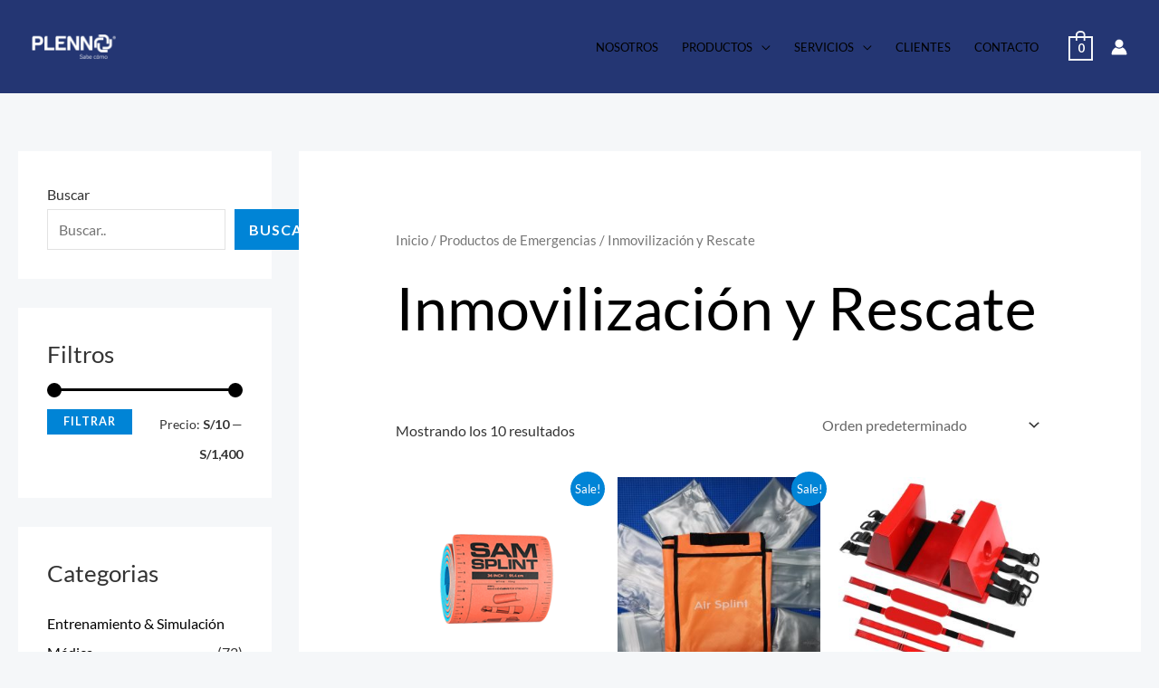

--- FILE ---
content_type: application/javascript
request_url: https://plennoperu.com/wp-content/plugins/social-contact-form/public/js/frontend.min.js?ver=2.10.2
body_size: 143257
content:
(function(){"use strict";var dl,pl;var vr=document.createElement("style");vr.textContent=`.max-width[data-v-1fa48339]{width:calc(100% - 2px)}
`,document.head.appendChild(vr);/**
* @vue/shared v3.4.27
* (c) 2018-present Yuxi (Evan) You and Vue contributors
* @license MIT
**//*! #__NO_SIDE_EFFECTS__ */function xr(e,t){const n=new Set(e.split(","));return s=>n.has(s)}const se={},Ut=[],Le=()=>{},vl=()=>!1,ds=e=>e.charCodeAt(0)===111&&e.charCodeAt(1)===110&&(e.charCodeAt(2)>122||e.charCodeAt(2)<97),Cr=e=>e.startsWith("onUpdate:"),ye=Object.assign,ps=(e,t)=>{const n=e.indexOf(t);n>-1&&e.splice(n,1)},xl=Object.prototype.hasOwnProperty,X=(e,t)=>xl.call(e,t),z=Array.isArray,Dt=e=>xn(e)==="[object Map]",Er=e=>xn(e)==="[object Set]",K=e=>typeof e=="function",ge=e=>typeof e=="string",xt=e=>typeof e=="symbol",oe=e=>e!==null&&typeof e=="object",Sr=e=>(oe(e)||K(e))&&K(e.then)&&K(e.catch),Tr=Object.prototype.toString,xn=e=>Tr.call(e),Cl=e=>xn(e).slice(8,-1),Or=e=>xn(e)==="[object Object]",hs=e=>ge(e)&&e!=="NaN"&&e[0]!=="-"&&""+parseInt(e,10)===e,Xt=xr(",key,ref,ref_for,ref_key,onVnodeBeforeMount,onVnodeMounted,onVnodeBeforeUpdate,onVnodeUpdated,onVnodeBeforeUnmount,onVnodeUnmounted"),Cn=e=>{const t=Object.create(null);return n=>t[n]||(t[n]=e(n))},El=/-(\w)/g,ze=Cn(e=>e.replace(El,(t,n)=>n?n.toUpperCase():"")),Sl=/\B([A-Z])/g,En=Cn(e=>e.replace(Sl,"-$1").toLowerCase()),ms=Cn(e=>e.charAt(0).toUpperCase()+e.slice(1)),gs=Cn(e=>e?`on${ms(e)}`:""),ct=(e,t)=>!Object.is(e,t),_s=(e,t)=>{for(let n=0;n<e.length;n++)e[n](t)},Ar=(e,t,n,s=!1)=>{Object.defineProperty(e,t,{configurable:!0,enumerable:!1,writable:s,value:n})},Tl=e=>{const t=parseFloat(e);return isNaN(t)?e:t};let Rr;const Lr=()=>Rr||(Rr=typeof globalThis<"u"?globalThis:typeof self<"u"?self:typeof window<"u"?window:typeof global<"u"?global:{});function le(e){if(z(e)){const t={};for(let n=0;n<e.length;n++){const s=e[n],r=ge(s)?Ll(s):le(s);if(r)for(const o in r)t[o]=r[o]}return t}else if(ge(e)||oe(e))return e}const Ol=/;(?![^(]*\))/g,Al=/:([^]+)/,Rl=/\/\*[^]*?\*\//g;function Ll(e){const t={};return e.replace(Rl,"").split(Ol).forEach(n=>{if(n){const s=n.split(Al);s.length>1&&(t[s[0].trim()]=s[1].trim())}}),t}function Ve(e){let t="";if(ge(e))t=e;else if(z(e))for(let n=0;n<e.length;n++){const s=Ve(e[n]);s&&(t+=s+" ")}else if(oe(e))for(const n in e)e[n]&&(t+=n+" ");return t.trim()}const Ee=e=>ge(e)?e:e==null?"":z(e)||oe(e)&&(e.toString===Tr||!K(e.toString))?JSON.stringify(e,Pr,2):String(e),Pr=(e,t)=>t&&t.__v_isRef?Pr(e,t.value):Dt(t)?{[`Map(${t.size})`]:[...t.entries()].reduce((n,[s,r],o)=>(n[ys(s,o)+" =>"]=r,n),{})}:Er(t)?{[`Set(${t.size})`]:[...t.values()].map(n=>ys(n))}:xt(t)?ys(t):oe(t)&&!z(t)&&!Or(t)?String(t):t,ys=(e,t="")=>{var n;return xt(e)?`Symbol(${(n=e.description)!=null?n:t})`:e};/**
* @vue/reactivity v3.4.27
* (c) 2018-present Yuxi (Evan) You and Vue contributors
* @license MIT
**/let Me;class Pl{constructor(t=!1){this.detached=t,this._active=!0,this.effects=[],this.cleanups=[],this.parent=Me,!t&&Me&&(this.index=(Me.scopes||(Me.scopes=[])).push(this)-1)}get active(){return this._active}run(t){if(this._active){const n=Me;try{return Me=this,t()}finally{Me=n}}}on(){Me=this}off(){Me=this.parent}stop(t){if(this._active){let n,s;for(n=0,s=this.effects.length;n<s;n++)this.effects[n].stop();for(n=0,s=this.cleanups.length;n<s;n++)this.cleanups[n]();if(this.scopes)for(n=0,s=this.scopes.length;n<s;n++)this.scopes[n].stop(!0);if(!this.detached&&this.parent&&!t){const r=this.parent.scopes.pop();r&&r!==this&&(this.parent.scopes[this.index]=r,r.index=this.index)}this.parent=void 0,this._active=!1}}}function kl(e,t=Me){t&&t.active&&t.effects.push(e)}function Fl(){return Me}let Ct;class ws{constructor(t,n,s,r){this.fn=t,this.trigger=n,this.scheduler=s,this.active=!0,this.deps=[],this._dirtyLevel=4,this._trackId=0,this._runnings=0,this._shouldSchedule=!1,this._depsLength=0,kl(this,r)}get dirty(){if(this._dirtyLevel===2||this._dirtyLevel===3){this._dirtyLevel=1,tt();for(let t=0;t<this._depsLength;t++){const n=this.deps[t];if(n.computed&&(Nl(n.computed),this._dirtyLevel>=4))break}this._dirtyLevel===1&&(this._dirtyLevel=0),nt()}return this._dirtyLevel>=4}set dirty(t){this._dirtyLevel=t?4:0}run(){if(this._dirtyLevel=0,!this.active)return this.fn();let t=ut,n=Ct;try{return ut=!0,Ct=this,this._runnings++,kr(this),this.fn()}finally{Fr(this),this._runnings--,Ct=n,ut=t}}stop(){this.active&&(kr(this),Fr(this),this.onStop&&this.onStop(),this.active=!1)}}function Nl(e){return e.value}function kr(e){e._trackId++,e._depsLength=0}function Fr(e){if(e.deps.length>e._depsLength){for(let t=e._depsLength;t<e.deps.length;t++)Nr(e.deps[t],e);e.deps.length=e._depsLength}}function Nr(e,t){const n=e.get(t);n!==void 0&&t._trackId!==n&&(e.delete(t),e.size===0&&e.cleanup())}let ut=!0,bs=0;const Ir=[];function tt(){Ir.push(ut),ut=!1}function nt(){const e=Ir.pop();ut=e===void 0?!0:e}function vs(){bs++}function xs(){for(bs--;!bs&&Cs.length;)Cs.shift()()}function $r(e,t,n){if(t.get(e)!==e._trackId){t.set(e,e._trackId);const s=e.deps[e._depsLength];s!==t?(s&&Nr(s,e),e.deps[e._depsLength++]=t):e._depsLength++}}const Cs=[];function Mr(e,t,n){vs();for(const s of e.keys()){let r;s._dirtyLevel<t&&(r??(r=e.get(s)===s._trackId))&&(s._shouldSchedule||(s._shouldSchedule=s._dirtyLevel===0),s._dirtyLevel=t),s._shouldSchedule&&(r??(r=e.get(s)===s._trackId))&&(s.trigger(),(!s._runnings||s.allowRecurse)&&s._dirtyLevel!==2&&(s._shouldSchedule=!1,s.scheduler&&Cs.push(s.scheduler)))}xs()}const Br=(e,t)=>{const n=new Map;return n.cleanup=e,n.computed=t,n},Es=new WeakMap,Et=Symbol(""),Ss=Symbol("");function Se(e,t,n){if(ut&&Ct){let s=Es.get(e);s||Es.set(e,s=new Map);let r=s.get(n);r||s.set(n,r=Br(()=>s.delete(n))),$r(Ct,r)}}function st(e,t,n,s,r,o){const i=Es.get(e);if(!i)return;let l=[];if(t==="clear")l=[...i.values()];else if(n==="length"&&z(e)){const a=Number(s);i.forEach((c,u)=>{(u==="length"||!xt(u)&&u>=a)&&l.push(c)})}else switch(n!==void 0&&l.push(i.get(n)),t){case"add":z(e)?hs(n)&&l.push(i.get("length")):(l.push(i.get(Et)),Dt(e)&&l.push(i.get(Ss)));break;case"delete":z(e)||(l.push(i.get(Et)),Dt(e)&&l.push(i.get(Ss)));break;case"set":Dt(e)&&l.push(i.get(Et));break}vs();for(const a of l)a&&Mr(a,4);xs()}const Il=xr("__proto__,__v_isRef,__isVue"),Ur=new Set(Object.getOwnPropertyNames(Symbol).filter(e=>e!=="arguments"&&e!=="caller").map(e=>Symbol[e]).filter(xt)),Dr=$l();function $l(){const e={};return["includes","indexOf","lastIndexOf"].forEach(t=>{e[t]=function(...n){const s=Y(this);for(let o=0,i=this.length;o<i;o++)Se(s,"get",o+"");const r=s[t](...n);return r===-1||r===!1?s[t](...n.map(Y)):r}}),["push","pop","shift","unshift","splice"].forEach(t=>{e[t]=function(...n){tt(),vs();const s=Y(this)[t].apply(this,n);return xs(),nt(),s}}),e}function Ml(e){xt(e)||(e=String(e));const t=Y(this);return Se(t,"has",e),t.hasOwnProperty(e)}class jr{constructor(t=!1,n=!1){this._isReadonly=t,this._isShallow=n}get(t,n,s){const r=this._isReadonly,o=this._isShallow;if(n==="__v_isReactive")return!r;if(n==="__v_isReadonly")return r;if(n==="__v_isShallow")return o;if(n==="__v_raw")return s===(r?o?Yr:Xr:o?Gr:Jr).get(t)||Object.getPrototypeOf(t)===Object.getPrototypeOf(s)?t:void 0;const i=z(t);if(!r){if(i&&X(Dr,n))return Reflect.get(Dr,n,s);if(n==="hasOwnProperty")return Ml}const l=Reflect.get(t,n,s);return(xt(n)?Ur.has(n):Il(n))||(r||Se(t,"get",n),o)?l:be(l)?i&&hs(n)?l:l.value:oe(l)?r?Zr(l):kn(l):l}}class Hr extends jr{constructor(t=!1){super(!1,t)}set(t,n,s,r){let o=t[n];if(!this._isShallow){const a=Zt(o);if(!Nn(s)&&!Zt(s)&&(o=Y(o),s=Y(s)),!z(t)&&be(o)&&!be(s))return a?!1:(o.value=s,!0)}const i=z(t)&&hs(n)?Number(n)<t.length:X(t,n),l=Reflect.set(t,n,s,r);return t===Y(r)&&(i?ct(s,o)&&st(t,"set",n,s):st(t,"add",n,s)),l}deleteProperty(t,n){const s=X(t,n);t[n];const r=Reflect.deleteProperty(t,n);return r&&s&&st(t,"delete",n,void 0),r}has(t,n){const s=Reflect.has(t,n);return(!xt(n)||!Ur.has(n))&&Se(t,"has",n),s}ownKeys(t){return Se(t,"iterate",z(t)?"length":Et),Reflect.ownKeys(t)}}class zr extends jr{constructor(t=!1){super(!0,t)}set(t,n){return!0}deleteProperty(t,n){return!0}}const Bl=new Hr,Ul=new zr,Dl=new Hr(!0),jl=new zr(!0),Ts=e=>e,Sn=e=>Reflect.getPrototypeOf(e);function Tn(e,t,n=!1,s=!1){e=e.__v_raw;const r=Y(e),o=Y(t);n||(ct(t,o)&&Se(r,"get",t),Se(r,"get",o));const{has:i}=Sn(r),l=s?Ts:n?Os:Qt;if(i.call(r,t))return l(e.get(t));if(i.call(r,o))return l(e.get(o));e!==r&&e.get(t)}function On(e,t=!1){const n=this.__v_raw,s=Y(n),r=Y(e);return t||(ct(e,r)&&Se(s,"has",e),Se(s,"has",r)),e===r?n.has(e):n.has(e)||n.has(r)}function An(e,t=!1){return e=e.__v_raw,!t&&Se(Y(e),"iterate",Et),Reflect.get(e,"size",e)}function Vr(e){e=Y(e);const t=Y(this);return Sn(t).has.call(t,e)||(t.add(e),st(t,"add",e,e)),this}function qr(e,t){t=Y(t);const n=Y(this),{has:s,get:r}=Sn(n);let o=s.call(n,e);o||(e=Y(e),o=s.call(n,e));const i=r.call(n,e);return n.set(e,t),o?ct(t,i)&&st(n,"set",e,t):st(n,"add",e,t),this}function Kr(e){const t=Y(this),{has:n,get:s}=Sn(t);let r=n.call(t,e);r||(e=Y(e),r=n.call(t,e)),s&&s.call(t,e);const o=t.delete(e);return r&&st(t,"delete",e,void 0),o}function Wr(){const e=Y(this),t=e.size!==0,n=e.clear();return t&&st(e,"clear",void 0,void 0),n}function Rn(e,t){return function(s,r){const o=this,i=o.__v_raw,l=Y(i),a=t?Ts:e?Os:Qt;return!e&&Se(l,"iterate",Et),i.forEach((c,u)=>s.call(r,a(c),a(u),o))}}function Ln(e,t,n){return function(...s){const r=this.__v_raw,o=Y(r),i=Dt(o),l=e==="entries"||e===Symbol.iterator&&i,a=e==="keys"&&i,c=r[e](...s),u=n?Ts:t?Os:Qt;return!t&&Se(o,"iterate",a?Ss:Et),{next(){const{value:p,done:h}=c.next();return h?{value:p,done:h}:{value:l?[u(p[0]),u(p[1])]:u(p),done:h}},[Symbol.iterator](){return this}}}}function ft(e){return function(...t){return e==="delete"?!1:e==="clear"?void 0:this}}function Hl(){const e={get(o){return Tn(this,o)},get size(){return An(this)},has:On,add:Vr,set:qr,delete:Kr,clear:Wr,forEach:Rn(!1,!1)},t={get(o){return Tn(this,o,!1,!0)},get size(){return An(this)},has:On,add:Vr,set:qr,delete:Kr,clear:Wr,forEach:Rn(!1,!0)},n={get(o){return Tn(this,o,!0)},get size(){return An(this,!0)},has(o){return On.call(this,o,!0)},add:ft("add"),set:ft("set"),delete:ft("delete"),clear:ft("clear"),forEach:Rn(!0,!1)},s={get(o){return Tn(this,o,!0,!0)},get size(){return An(this,!0)},has(o){return On.call(this,o,!0)},add:ft("add"),set:ft("set"),delete:ft("delete"),clear:ft("clear"),forEach:Rn(!0,!0)};return["keys","values","entries",Symbol.iterator].forEach(o=>{e[o]=Ln(o,!1,!1),n[o]=Ln(o,!0,!1),t[o]=Ln(o,!1,!0),s[o]=Ln(o,!0,!0)}),[e,n,t,s]}const[zl,Vl,ql,Kl]=Hl();function Pn(e,t){const n=t?e?Kl:ql:e?Vl:zl;return(s,r,o)=>r==="__v_isReactive"?!e:r==="__v_isReadonly"?e:r==="__v_raw"?s:Reflect.get(X(n,r)&&r in s?n:s,r,o)}const Wl={get:Pn(!1,!1)},Jl={get:Pn(!1,!0)},Gl={get:Pn(!0,!1)},Xl={get:Pn(!0,!0)},Jr=new WeakMap,Gr=new WeakMap,Xr=new WeakMap,Yr=new WeakMap;function Yl(e){switch(e){case"Object":case"Array":return 1;case"Map":case"Set":case"WeakMap":case"WeakSet":return 2;default:return 0}}function Zl(e){return e.__v_skip||!Object.isExtensible(e)?0:Yl(Cl(e))}function kn(e){return Zt(e)?e:Fn(e,!1,Bl,Wl,Jr)}function Ql(e){return Fn(e,!1,Dl,Jl,Gr)}function Zr(e){return Fn(e,!0,Ul,Gl,Xr)}function Zd(e){return Fn(e,!0,jl,Xl,Yr)}function Fn(e,t,n,s,r){if(!oe(e)||e.__v_raw&&!(t&&e.__v_isReactive))return e;const o=r.get(e);if(o)return o;const i=Zl(e);if(i===0)return e;const l=new Proxy(e,i===2?s:n);return r.set(e,l),l}function Yt(e){return Zt(e)?Yt(e.__v_raw):!!(e&&e.__v_isReactive)}function Zt(e){return!!(e&&e.__v_isReadonly)}function Nn(e){return!!(e&&e.__v_isShallow)}function Qr(e){return e?!!e.__v_raw:!1}function Y(e){const t=e&&e.__v_raw;return t?Y(t):e}function ea(e){return Object.isExtensible(e)&&Ar(e,"__v_skip",!0),e}const Qt=e=>oe(e)?kn(e):e,Os=e=>oe(e)?Zr(e):e;class eo{constructor(t,n,s,r){this.getter=t,this._setter=n,this.dep=void 0,this.__v_isRef=!0,this.__v_isReadonly=!1,this.effect=new ws(()=>t(this._value),()=>In(this,this.effect._dirtyLevel===2?2:3)),this.effect.computed=this,this.effect.active=this._cacheable=!r,this.__v_isReadonly=s}get value(){const t=Y(this);return(!t._cacheable||t.effect.dirty)&&ct(t._value,t._value=t.effect.run())&&In(t,4),to(t),t.effect._dirtyLevel>=2&&In(t,2),t._value}set value(t){this._setter(t)}get _dirty(){return this.effect.dirty}set _dirty(t){this.effect.dirty=t}}function ta(e,t,n=!1){let s,r;const o=K(e);return o?(s=e,r=Le):(s=e.get,r=e.set),new eo(s,r,o||!r,n)}function to(e){var t;ut&&Ct&&(e=Y(e),$r(Ct,(t=e.dep)!=null?t:e.dep=Br(()=>e.dep=void 0,e instanceof eo?e:void 0)))}function In(e,t=4,n){e=Y(e);const s=e.dep;s&&Mr(s,t)}function be(e){return!!(e&&e.__v_isRef===!0)}function qe(e){return na(e,!1)}function na(e,t){return be(e)?e:new sa(e,t)}class sa{constructor(t,n){this.__v_isShallow=n,this.dep=void 0,this.__v_isRef=!0,this._rawValue=n?t:Y(t),this._value=n?t:Qt(t)}get value(){return to(this),this._value}set value(t){const n=this.__v_isShallow||Nn(t)||Zt(t);t=n?t:Y(t),ct(t,this._rawValue)&&(this._rawValue=t,this._value=n?t:Qt(t),In(this,4))}}function ve(e){return be(e)?e.value:e}const ra={get:(e,t,n)=>ve(Reflect.get(e,t,n)),set:(e,t,n,s)=>{const r=e[t];return be(r)&&!be(n)?(r.value=n,!0):Reflect.set(e,t,n,s)}};function no(e){return Yt(e)?e:new Proxy(e,ra)}/**
* @vue/runtime-core v3.4.27
* (c) 2018-present Yuxi (Evan) You and Vue contributors
* @license MIT
**/const en=[];function Qd(e,...t){tt();const n=en.length?en[en.length-1].component:null,s=n&&n.appContext.config.warnHandler,r=oa();if(s)rt(s,n,11,[e+t.map(o=>{var i,l;return(l=(i=o.toString)==null?void 0:i.call(o))!=null?l:JSON.stringify(o)}).join(""),n&&n.proxy,r.map(({vnode:o})=>`at <${ni(n,o.type)}>`).join(`
`),r]);else{const o=[`[Vue warn]: ${e}`,...t];r.length&&o.push(`
`,...ia(r)),console.warn(...o)}nt()}function oa(){let e=en[en.length-1];if(!e)return[];const t=[];for(;e;){const n=t[0];n&&n.vnode===e?n.recurseCount++:t.push({vnode:e,recurseCount:0});const s=e.component&&e.component.parent;e=s&&s.vnode}return t}function ia(e){const t=[];return e.forEach((n,s)=>{t.push(...s===0?[]:[`
`],...la(n))}),t}function la({vnode:e,recurseCount:t}){const n=t>0?`... (${t} recursive calls)`:"",s=e.component?e.component.parent==null:!1,r=` at <${ni(e.component,e.type,s)}`,o=">"+n;return e.props?[r,...aa(e.props),o]:[r+o]}function aa(e){const t=[],n=Object.keys(e);return n.slice(0,3).forEach(s=>{t.push(...so(s,e[s]))}),n.length>3&&t.push(" ..."),t}function so(e,t,n){return ge(t)?(t=JSON.stringify(t),n?t:[`${e}=${t}`]):typeof t=="number"||typeof t=="boolean"||t==null?n?t:[`${e}=${t}`]:be(t)?(t=so(e,Y(t.value),!0),n?t:[`${e}=Ref<`,t,">"]):K(t)?[`${e}=fn${t.name?`<${t.name}>`:""}`]:(t=Y(t),n?t:[`${e}=`,t])}function rt(e,t,n,s){try{return s?e(...s):e()}catch(r){$n(r,t,n)}}function Pe(e,t,n,s){if(K(e)){const r=rt(e,t,n,s);return r&&Sr(r)&&r.catch(o=>{$n(o,t,n)}),r}if(z(e)){const r=[];for(let o=0;o<e.length;o++)r.push(Pe(e[o],t,n,s));return r}}function $n(e,t,n,s=!0){const r=t?t.vnode:null;if(t){let o=t.parent;const i=t.proxy,l=`https://vuejs.org/error-reference/#runtime-${n}`;for(;o;){const c=o.ec;if(c){for(let u=0;u<c.length;u++)if(c[u](e,i,l)===!1)return}o=o.parent}const a=t.appContext.config.errorHandler;if(a){tt(),rt(a,null,10,[e,i,l]),nt();return}}ca(e,n,r,s)}function ca(e,t,n,s=!0){console.error(e)}let tn=!1,As=!1;const we=[];let Ke=0;const jt=[];let dt=null,St=0;const ro=Promise.resolve();let Rs=null;function oo(e){const t=Rs||ro;return e?t.then(this?e.bind(this):e):t}function ua(e){let t=Ke+1,n=we.length;for(;t<n;){const s=t+n>>>1,r=we[s],o=nn(r);o<e||o===e&&r.pre?t=s+1:n=s}return t}function Ls(e){(!we.length||!we.includes(e,tn&&e.allowRecurse?Ke+1:Ke))&&(e.id==null?we.push(e):we.splice(ua(e.id),0,e),io())}function io(){!tn&&!As&&(As=!0,Rs=ro.then(co))}function fa(e){const t=we.indexOf(e);t>Ke&&we.splice(t,1)}function da(e){z(e)?jt.push(...e):(!dt||!dt.includes(e,e.allowRecurse?St+1:St))&&jt.push(e),io()}function lo(e,t,n=tn?Ke+1:0){for(;n<we.length;n++){const s=we[n];if(s&&s.pre){if(e&&s.id!==e.uid)continue;we.splice(n,1),n--,s()}}}function ao(e){if(jt.length){const t=[...new Set(jt)].sort((n,s)=>nn(n)-nn(s));if(jt.length=0,dt){dt.push(...t);return}for(dt=t,St=0;St<dt.length;St++)dt[St]();dt=null,St=0}}const nn=e=>e.id==null?1/0:e.id,pa=(e,t)=>{const n=nn(e)-nn(t);if(n===0){if(e.pre&&!t.pre)return-1;if(t.pre&&!e.pre)return 1}return n};function co(e){As=!1,tn=!0,we.sort(pa);try{for(Ke=0;Ke<we.length;Ke++){const t=we[Ke];t&&t.active!==!1&&rt(t,null,14)}}finally{Ke=0,we.length=0,ao(),tn=!1,Rs=null,(we.length||jt.length)&&co()}}function ha(e,t,...n){if(e.isUnmounted)return;const s=e.vnode.props||se;let r=n;const o=t.startsWith("update:"),i=o&&t.slice(7);if(i&&i in s){const u=`${i==="modelValue"?"model":i}Modifiers`,{number:p,trim:h}=s[u]||se;h&&(r=n.map(b=>ge(b)?b.trim():b)),p&&(r=n.map(Tl))}let l,a=s[l=gs(t)]||s[l=gs(ze(t))];!a&&o&&(a=s[l=gs(En(t))]),a&&Pe(a,e,6,r);const c=s[l+"Once"];if(c){if(!e.emitted)e.emitted={};else if(e.emitted[l])return;e.emitted[l]=!0,Pe(c,e,6,r)}}function uo(e,t,n=!1){const s=t.emitsCache,r=s.get(e);if(r!==void 0)return r;const o=e.emits;let i={},l=!1;if(!K(e)){const a=c=>{const u=uo(c,t,!0);u&&(l=!0,ye(i,u))};!n&&t.mixins.length&&t.mixins.forEach(a),e.extends&&a(e.extends),e.mixins&&e.mixins.forEach(a)}return!o&&!l?(oe(e)&&s.set(e,null),null):(z(o)?o.forEach(a=>i[a]=null):ye(i,o),oe(e)&&s.set(e,i),i)}function Mn(e,t){return!e||!ds(t)?!1:(t=t.slice(2).replace(/Once$/,""),X(e,t[0].toLowerCase()+t.slice(1))||X(e,En(t))||X(e,t))}let pe=null,fo=null;function Bn(e){const t=pe;return pe=e,fo=e&&e.type.__scopeId||null,t}function Be(e,t=pe,n){if(!t||e._n)return e;const s=(...r)=>{s._d&&Ko(-1);const o=Bn(t);let i;try{i=e(...r)}finally{Bn(o),s._d&&Ko(1)}return i};return s._n=!0,s._c=!0,s._d=!0,s}function ep(){}function Ps(e){const{type:t,vnode:n,proxy:s,withProxy:r,propsOptions:[o],slots:i,attrs:l,emit:a,render:c,renderCache:u,props:p,data:h,setupState:b,ctx:_,inheritAttrs:v}=e,P=Bn(e);let O,R;try{if(n.shapeFlag&4){const W=r||s,Q=W;O=We(c.call(Q,W,u,p,b,h,_)),R=l}else{const W=t;O=We(W.length>1?W(p,{attrs:l,slots:i,emit:a}):W(p,null)),R=t.props?l:ma(l)}}catch(W){an.length=0,$n(W,e,1),O=ae(Ae)}let C=O;if(R&&v!==!1){const W=Object.keys(R),{shapeFlag:Q}=C;W.length&&Q&7&&(o&&W.some(Cr)&&(R=ga(R,o)),C=ht(C,R,!1,!0))}return n.dirs&&(C=ht(C,null,!1,!0),C.dirs=C.dirs?C.dirs.concat(n.dirs):n.dirs),n.transition&&(C.transition=n.transition),O=C,Bn(P),O}const ma=e=>{let t;for(const n in e)(n==="class"||n==="style"||ds(n))&&((t||(t={}))[n]=e[n]);return t},ga=(e,t)=>{const n={};for(const s in e)(!Cr(s)||!(s.slice(9)in t))&&(n[s]=e[s]);return n};function _a(e,t,n){const{props:s,children:r,component:o}=e,{props:i,children:l,patchFlag:a}=t,c=o.emitsOptions;if(t.dirs||t.transition)return!0;if(n&&a>=0){if(a&1024)return!0;if(a&16)return s?po(s,i,c):!!i;if(a&8){const u=t.dynamicProps;for(let p=0;p<u.length;p++){const h=u[p];if(i[h]!==s[h]&&!Mn(c,h))return!0}}}else return(r||l)&&(!l||!l.$stable)?!0:s===i?!1:s?i?po(s,i,c):!0:!!i;return!1}function po(e,t,n){const s=Object.keys(t);if(s.length!==Object.keys(e).length)return!0;for(let r=0;r<s.length;r++){const o=s[r];if(t[o]!==e[o]&&!Mn(n,o))return!0}return!1}function ya({vnode:e,parent:t},n){for(;t;){const s=t.subTree;if(s.suspense&&s.suspense.activeBranch===e&&(s.el=e.el),s===e)(e=t.vnode).el=n,t=t.parent;else break}}const wa="components",ho=Symbol.for("v-ndc");function ba(e){return ge(e)?va(wa,e,!1)||e:e||ho}function va(e,t,n=!0,s=!1){const r=pe||_e;if(r){const o=r.type;{const l=ti(o,!1);if(l&&(l===t||l===ze(t)||l===ms(ze(t))))return o}const i=mo(r[e]||o[e],t)||mo(r.appContext[e],t);return!i&&s?o:i}}function mo(e,t){return e&&(e[t]||e[ze(t)]||e[ms(ze(t))])}const xa=e=>e.__isSuspense;function Ca(e,t){t&&t.pendingBranch?z(e)?t.effects.push(...e):t.effects.push(e):da(e)}const Ea=Symbol.for("v-scx"),Sa=()=>Vn(Ea),Un={};function ks(e,t,n){return go(e,t,n)}function go(e,t,{immediate:n,deep:s,flush:r,once:o,onTrack:i,onTrigger:l}=se){if(t&&o){const D=t;t=(...te)=>{D(...te),Q()}}const a=_e,c=D=>s===!0?D:Tt(D,s===!1?1:void 0);let u,p=!1,h=!1;if(be(e)?(u=()=>e.value,p=Nn(e)):Yt(e)?(u=()=>c(e),p=!0):z(e)?(h=!0,p=e.some(D=>Yt(D)||Nn(D)),u=()=>e.map(D=>{if(be(D))return D.value;if(Yt(D))return c(D);if(K(D))return rt(D,a,2)})):K(e)?t?u=()=>rt(e,a,2):u=()=>(b&&b(),Pe(e,a,3,[_])):u=Le,t&&s){const D=u;u=()=>Tt(D())}let b,_=D=>{b=C.onStop=()=>{rt(D,a,4),b=C.onStop=void 0}},v;if(Xn)if(_=Le,t?n&&Pe(t,a,3,[u(),h?[]:void 0,_]):u(),r==="sync"){const D=Sa();v=D.__watcherHandles||(D.__watcherHandles=[])}else return Le;let P=h?new Array(e.length).fill(Un):Un;const O=()=>{if(!(!C.active||!C.dirty))if(t){const D=C.run();(s||p||(h?D.some((te,j)=>ct(te,P[j])):ct(D,P)))&&(b&&b(),Pe(t,a,3,[D,P===Un?void 0:h&&P[0]===Un?[]:P,_]),P=D)}else C.run()};O.allowRecurse=!!t;let R;r==="sync"?R=O:r==="post"?R=()=>Te(O,a&&a.suspense):(O.pre=!0,a&&(O.id=a.uid),R=()=>Ls(O));const C=new ws(u,Le,R),W=Fl(),Q=()=>{C.stop(),W&&ps(W.effects,C)};return t?n?O():P=C.run():r==="post"?Te(C.run.bind(C),a&&a.suspense):C.run(),v&&v.push(Q),Q}function Ta(e,t,n){const s=this.proxy,r=ge(e)?e.includes(".")?_o(s,e):()=>s[e]:e.bind(s,s);let o;K(t)?o=t:(o=t.handler,n=t);const i=fn(this),l=go(r,o.bind(s),n);return i(),l}function _o(e,t){const n=t.split(".");return()=>{let s=e;for(let r=0;r<n.length&&s;r++)s=s[n[r]];return s}}function Tt(e,t=1/0,n){if(t<=0||!oe(e)||e.__v_skip||(n=n||new Set,n.has(e)))return e;if(n.add(e),t--,be(e))Tt(e.value,t,n);else if(z(e))for(let s=0;s<e.length;s++)Tt(e[s],t,n);else if(Er(e)||Dt(e))e.forEach(s=>{Tt(s,t,n)});else if(Or(e))for(const s in e)Tt(e[s],t,n);return e}function Ht(e,t){if(pe===null)return e;const n=Yn(pe)||pe.proxy,s=e.dirs||(e.dirs=[]);for(let r=0;r<t.length;r++){let[o,i,l,a=se]=t[r];o&&(K(o)&&(o={mounted:o,updated:o}),o.deep&&Tt(i),s.push({dir:o,instance:n,value:i,oldValue:void 0,arg:l,modifiers:a}))}return e}function Ot(e,t,n,s){const r=e.dirs,o=t&&t.dirs;for(let i=0;i<r.length;i++){const l=r[i];o&&(l.oldValue=o[i].value);let a=l.dir[s];a&&(tt(),Pe(a,n,8,[e.el,l,e,t]),nt())}}const pt=Symbol("_leaveCb"),Dn=Symbol("_enterCb");function Oa(){const e={isMounted:!1,isLeaving:!1,isUnmounting:!1,leavingVNodes:new Map};return zt(()=>{e.isMounted=!0}),Co(()=>{e.isUnmounting=!0}),e}const ke=[Function,Array],yo={mode:String,appear:Boolean,persisted:Boolean,onBeforeEnter:ke,onEnter:ke,onAfterEnter:ke,onEnterCancelled:ke,onBeforeLeave:ke,onLeave:ke,onAfterLeave:ke,onLeaveCancelled:ke,onBeforeAppear:ke,onAppear:ke,onAfterAppear:ke,onAppearCancelled:ke},Aa={name:"BaseTransition",props:yo,setup(e,{slots:t}){const n=Go(),s=Oa();return()=>{const r=t.default&&vo(t.default(),!0);if(!r||!r.length)return;let o=r[0];if(r.length>1){for(const h of r)if(h.type!==Ae){o=h;break}}const i=Y(e),{mode:l}=i;if(s.isLeaving)return Ns(o);const a=bo(o);if(!a)return Ns(o);const c=Fs(a,i,s,n);Is(a,c);const u=n.subTree,p=u&&bo(u);if(p&&p.type!==Ae&&!Lt(a,p)){const h=Fs(p,i,s,n);if(Is(p,h),l==="out-in"&&a.type!==Ae)return s.isLeaving=!0,h.afterLeave=()=>{s.isLeaving=!1,n.update.active!==!1&&(n.effect.dirty=!0,n.update())},Ns(o);l==="in-out"&&a.type!==Ae&&(h.delayLeave=(b,_,v)=>{const P=wo(s,p);P[String(p.key)]=p,b[pt]=()=>{_(),b[pt]=void 0,delete c.delayedLeave},c.delayedLeave=v})}return o}}};function wo(e,t){const{leavingVNodes:n}=e;let s=n.get(t.type);return s||(s=Object.create(null),n.set(t.type,s)),s}function Fs(e,t,n,s){const{appear:r,mode:o,persisted:i=!1,onBeforeEnter:l,onEnter:a,onAfterEnter:c,onEnterCancelled:u,onBeforeLeave:p,onLeave:h,onAfterLeave:b,onLeaveCancelled:_,onBeforeAppear:v,onAppear:P,onAfterAppear:O,onAppearCancelled:R}=t,C=String(e.key),W=wo(n,e),Q=(j,M)=>{j&&Pe(j,s,9,M)},D=(j,M)=>{const T=M[1];Q(j,M),z(j)?j.every(B=>B.length<=1)&&T():j.length<=1&&T()},te={mode:o,persisted:i,beforeEnter(j){let M=l;if(!n.isMounted)if(r)M=v||l;else return;j[pt]&&j[pt](!0);const T=W[C];T&&Lt(e,T)&&T.el[pt]&&T.el[pt](),Q(M,[j])},enter(j){let M=a,T=c,B=u;if(!n.isMounted)if(r)M=P||a,T=O||c,B=R||u;else return;let F=!1;const Z=j[Dn]=de=>{F||(F=!0,de?Q(B,[j]):Q(T,[j]),te.delayedLeave&&te.delayedLeave(),j[Dn]=void 0)};M?D(M,[j,Z]):Z()},leave(j,M){const T=String(e.key);if(j[Dn]&&j[Dn](!0),n.isUnmounting)return M();Q(p,[j]);let B=!1;const F=j[pt]=Z=>{B||(B=!0,M(),Z?Q(_,[j]):Q(b,[j]),j[pt]=void 0,W[T]===e&&delete W[T])};W[T]=e,h?D(h,[j,F]):F()},clone(j){return Fs(j,t,n,s)}};return te}function Ns(e){if(jn(e))return e=ht(e),e.children=null,e}function bo(e){if(!jn(e))return e;const{shapeFlag:t,children:n}=e;if(n){if(t&16)return n[0];if(t&32&&K(n.default))return n.default()}}function Is(e,t){e.shapeFlag&6&&e.component?Is(e.component.subTree,t):e.shapeFlag&128?(e.ssContent.transition=t.clone(e.ssContent),e.ssFallback.transition=t.clone(e.ssFallback)):e.transition=t}function vo(e,t=!1,n){let s=[],r=0;for(let o=0;o<e.length;o++){let i=e[o];const l=n==null?i.key:String(n)+String(i.key!=null?i.key:o);i.type===Ce?(i.patchFlag&128&&r++,s=s.concat(vo(i.children,t,l))):(t||i.type!==Ae)&&s.push(l!=null?ht(i,{key:l}):i)}if(r>1)for(let o=0;o<s.length;o++)s[o].patchFlag=-2;return s}const sn=e=>!!e.type.__asyncLoader,jn=e=>e.type.__isKeepAlive;function Ra(e,t){xo(e,"a",t)}function La(e,t){xo(e,"da",t)}function xo(e,t,n=_e){const s=e.__wdc||(e.__wdc=()=>{let r=n;for(;r;){if(r.isDeactivated)return;r=r.parent}return e()});if(Hn(t,s,n),n){let r=n.parent;for(;r&&r.parent;)jn(r.parent.vnode)&&Pa(s,t,n,r),r=r.parent}}function Pa(e,t,n,s){const r=Hn(t,e,s,!0);Eo(()=>{ps(s[t],r)},n)}function Hn(e,t,n=_e,s=!1){if(n){const r=n[e]||(n[e]=[]),o=t.__weh||(t.__weh=(...i)=>{if(n.isUnmounted)return;tt();const l=fn(n),a=Pe(t,n,e,i);return l(),nt(),a});return s?r.unshift(o):r.push(o),o}}const ot=e=>(t,n=_e)=>(!Xn||e==="sp")&&Hn(e,(...s)=>t(...s),n),ka=ot("bm"),zt=ot("m"),Fa=ot("bu"),Na=ot("u"),Co=ot("bum"),Eo=ot("um"),Ia=ot("sp"),$a=ot("rtg"),Ma=ot("rtc");function Ba(e,t=_e){Hn("ec",e,t)}function $s(e,t,n,s){let r;const o=n;if(z(e)||ge(e)){r=new Array(e.length);for(let i=0,l=e.length;i<l;i++)r[i]=t(e[i],i,void 0,o)}else if(typeof e=="number"){r=new Array(e);for(let i=0;i<e;i++)r[i]=t(i+1,i,void 0,o)}else if(oe(e))if(e[Symbol.iterator])r=Array.from(e,(i,l)=>t(i,l,void 0,o));else{const i=Object.keys(e);r=new Array(i.length);for(let l=0,a=i.length;l<a;l++){const c=i[l];r[l]=t(e[c],c,l,o)}}else r=[];return r}function Ua(e,t,n={},s,r){if(pe.isCE||pe.parent&&sn(pe.parent)&&pe.parent.isCE)return ae("slot",n,s);let o=e[t];o&&o._c&&(o._d=!1),$();const i=o&&So(o(n)),l=Rt(Ce,{key:n.key||i&&i.key||`_${t}`},i||[],i&&e._===1?64:-2);return l.scopeId&&(l.slotScopeIds=[l.scopeId+"-s"]),o&&o._c&&(o._d=!0),l}function So(e){return e.some(t=>Kn(t)?!(t.type===Ae||t.type===Ce&&!So(t.children)):!0)?e:null}const Ms=e=>e?Yo(e)?Yn(e)||e.proxy:Ms(e.parent):null,rn=ye(Object.create(null),{$:e=>e,$el:e=>e.vnode.el,$data:e=>e.data,$props:e=>e.props,$attrs:e=>e.attrs,$slots:e=>e.slots,$refs:e=>e.refs,$parent:e=>Ms(e.parent),$root:e=>Ms(e.root),$emit:e=>e.emit,$options:e=>Ds(e),$forceUpdate:e=>e.f||(e.f=()=>{e.effect.dirty=!0,Ls(e.update)}),$nextTick:e=>e.n||(e.n=oo.bind(e.proxy)),$watch:e=>Ta.bind(e)}),Bs=(e,t)=>e!==se&&!e.__isScriptSetup&&X(e,t),Da={get({_:e},t){if(t==="__v_skip")return!0;const{ctx:n,setupState:s,data:r,props:o,accessCache:i,type:l,appContext:a}=e;let c;if(t[0]!=="$"){const b=i[t];if(b!==void 0)switch(b){case 1:return s[t];case 2:return r[t];case 4:return n[t];case 3:return o[t]}else{if(Bs(s,t))return i[t]=1,s[t];if(r!==se&&X(r,t))return i[t]=2,r[t];if((c=e.propsOptions[0])&&X(c,t))return i[t]=3,o[t];if(n!==se&&X(n,t))return i[t]=4,n[t];Us&&(i[t]=0)}}const u=rn[t];let p,h;if(u)return t==="$attrs"&&Se(e.attrs,"get",""),u(e);if((p=l.__cssModules)&&(p=p[t]))return p;if(n!==se&&X(n,t))return i[t]=4,n[t];if(h=a.config.globalProperties,X(h,t))return h[t]},set({_:e},t,n){const{data:s,setupState:r,ctx:o}=e;return Bs(r,t)?(r[t]=n,!0):s!==se&&X(s,t)?(s[t]=n,!0):X(e.props,t)||t[0]==="$"&&t.slice(1)in e?!1:(o[t]=n,!0)},has({_:{data:e,setupState:t,accessCache:n,ctx:s,appContext:r,propsOptions:o}},i){let l;return!!n[i]||e!==se&&X(e,i)||Bs(t,i)||(l=o[0])&&X(l,i)||X(s,i)||X(rn,i)||X(r.config.globalProperties,i)},defineProperty(e,t,n){return n.get!=null?e._.accessCache[t]=0:X(n,"value")&&this.set(e,t,n.value,null),Reflect.defineProperty(e,t,n)}};function To(e){return z(e)?e.reduce((t,n)=>(t[n]=null,t),{}):e}let Us=!0;function ja(e){const t=Ds(e),n=e.proxy,s=e.ctx;Us=!1,t.beforeCreate&&Oo(t.beforeCreate,e,"bc");const{data:r,computed:o,methods:i,watch:l,provide:a,inject:c,created:u,beforeMount:p,mounted:h,beforeUpdate:b,updated:_,activated:v,deactivated:P,beforeDestroy:O,beforeUnmount:R,destroyed:C,unmounted:W,render:Q,renderTracked:D,renderTriggered:te,errorCaptured:j,serverPrefetch:M,expose:T,inheritAttrs:B,components:F,directives:Z,filters:de}=t;if(c&&Ha(c,s,null),i)for(const ce in i){const ne=i[ce];K(ne)&&(s[ce]=ne.bind(n))}if(r){const ce=r.call(n,n);oe(ce)&&(e.data=kn(ce))}if(Us=!0,o)for(const ce in o){const ne=o[ce],Mt=K(ne)?ne.bind(n,n):K(ne.get)?ne.get.bind(n,n):Le,us=!K(ne)&&K(ne.set)?ne.set.bind(n):Le,Bt=he({get:Mt,set:us});Object.defineProperty(s,ce,{enumerable:!0,configurable:!0,get:()=>Bt.value,set:Qe=>Bt.value=Qe})}if(l)for(const ce in l)Ao(l[ce],s,n,ce);if(a){const ce=K(a)?a.call(n):a;Reflect.ownKeys(ce).forEach(ne=>{Ja(ne,ce[ne])})}u&&Oo(u,e,"c");function re(ce,ne){z(ne)?ne.forEach(Mt=>ce(Mt.bind(n))):ne&&ce(ne.bind(n))}if(re(ka,p),re(zt,h),re(Fa,b),re(Na,_),re(Ra,v),re(La,P),re(Ba,j),re(Ma,D),re($a,te),re(Co,R),re(Eo,W),re(Ia,M),z(T))if(T.length){const ce=e.exposed||(e.exposed={});T.forEach(ne=>{Object.defineProperty(ce,ne,{get:()=>n[ne],set:Mt=>n[ne]=Mt})})}else e.exposed||(e.exposed={});Q&&e.render===Le&&(e.render=Q),B!=null&&(e.inheritAttrs=B),F&&(e.components=F),Z&&(e.directives=Z)}function Ha(e,t,n=Le){z(e)&&(e=js(e));for(const s in e){const r=e[s];let o;oe(r)?"default"in r?o=Vn(r.from||s,r.default,!0):o=Vn(r.from||s):o=Vn(r),be(o)?Object.defineProperty(t,s,{enumerable:!0,configurable:!0,get:()=>o.value,set:i=>o.value=i}):t[s]=o}}function Oo(e,t,n){Pe(z(e)?e.map(s=>s.bind(t.proxy)):e.bind(t.proxy),t,n)}function Ao(e,t,n,s){const r=s.includes(".")?_o(n,s):()=>n[s];if(ge(e)){const o=t[e];K(o)&&ks(r,o)}else if(K(e))ks(r,e.bind(n));else if(oe(e))if(z(e))e.forEach(o=>Ao(o,t,n,s));else{const o=K(e.handler)?e.handler.bind(n):t[e.handler];K(o)&&ks(r,o,e)}}function Ds(e){const t=e.type,{mixins:n,extends:s}=t,{mixins:r,optionsCache:o,config:{optionMergeStrategies:i}}=e.appContext,l=o.get(t);let a;return l?a=l:!r.length&&!n&&!s?a=t:(a={},r.length&&r.forEach(c=>zn(a,c,i,!0)),zn(a,t,i)),oe(t)&&o.set(t,a),a}function zn(e,t,n,s=!1){const{mixins:r,extends:o}=t;o&&zn(e,o,n,!0),r&&r.forEach(i=>zn(e,i,n,!0));for(const i in t)if(!(s&&i==="expose")){const l=za[i]||n&&n[i];e[i]=l?l(e[i],t[i]):t[i]}return e}const za={data:Ro,props:Lo,emits:Lo,methods:on,computed:on,beforeCreate:xe,created:xe,beforeMount:xe,mounted:xe,beforeUpdate:xe,updated:xe,beforeDestroy:xe,beforeUnmount:xe,destroyed:xe,unmounted:xe,activated:xe,deactivated:xe,errorCaptured:xe,serverPrefetch:xe,components:on,directives:on,watch:qa,provide:Ro,inject:Va};function Ro(e,t){return t?e?function(){return ye(K(e)?e.call(this,this):e,K(t)?t.call(this,this):t)}:t:e}function Va(e,t){return on(js(e),js(t))}function js(e){if(z(e)){const t={};for(let n=0;n<e.length;n++)t[e[n]]=e[n];return t}return e}function xe(e,t){return e?[...new Set([].concat(e,t))]:t}function on(e,t){return e?ye(Object.create(null),e,t):t}function Lo(e,t){return e?z(e)&&z(t)?[...new Set([...e,...t])]:ye(Object.create(null),To(e),To(t??{})):t}function qa(e,t){if(!e)return t;if(!t)return e;const n=ye(Object.create(null),e);for(const s in t)n[s]=xe(e[s],t[s]);return n}function Po(){return{app:null,config:{isNativeTag:vl,performance:!1,globalProperties:{},optionMergeStrategies:{},errorHandler:void 0,warnHandler:void 0,compilerOptions:{}},mixins:[],components:{},directives:{},provides:Object.create(null),optionsCache:new WeakMap,propsCache:new WeakMap,emitsCache:new WeakMap}}let Ka=0;function Wa(e,t){return function(s,r=null){K(s)||(s=ye({},s)),r!=null&&!oe(r)&&(r=null);const o=Po(),i=new WeakSet;let l=!1;const a=o.app={_uid:Ka++,_component:s,_props:r,_container:null,_context:o,_instance:null,version:wc,get config(){return o.config},set config(c){},use(c,...u){return i.has(c)||(c&&K(c.install)?(i.add(c),c.install(a,...u)):K(c)&&(i.add(c),c(a,...u))),a},mixin(c){return o.mixins.includes(c)||o.mixins.push(c),a},component(c,u){return u?(o.components[c]=u,a):o.components[c]},directive(c,u){return u?(o.directives[c]=u,a):o.directives[c]},mount(c,u,p){if(!l){const h=ae(s,r);return h.appContext=o,p===!0?p="svg":p===!1&&(p=void 0),u&&t?t(h,c):e(h,c,p),l=!0,a._container=c,c.__vue_app__=a,Yn(h.component)||h.component.proxy}},unmount(){l&&(e(null,a._container),delete a._container.__vue_app__)},provide(c,u){return o.provides[c]=u,a},runWithContext(c){const u=ln;ln=a;try{return c()}finally{ln=u}}};return a}}let ln=null;function Ja(e,t){if(_e){let n=_e.provides;const s=_e.parent&&_e.parent.provides;s===n&&(n=_e.provides=Object.create(s)),n[e]=t}}function Vn(e,t,n=!1){const s=_e||pe;if(s||ln){const r=s?s.parent==null?s.vnode.appContext&&s.vnode.appContext.provides:s.parent.provides:ln._context.provides;if(r&&e in r)return r[e];if(arguments.length>1)return n&&K(t)?t.call(s&&s.proxy):t}}const ko={},Fo=()=>Object.create(ko),No=e=>Object.getPrototypeOf(e)===ko;function Ga(e,t,n,s=!1){const r={},o=Fo();e.propsDefaults=Object.create(null),Io(e,t,r,o);for(const i in e.propsOptions[0])i in r||(r[i]=void 0);n?e.props=s?r:Ql(r):e.type.props?e.props=r:e.props=o,e.attrs=o}function Xa(e,t,n,s){const{props:r,attrs:o,vnode:{patchFlag:i}}=e,l=Y(r),[a]=e.propsOptions;let c=!1;if((s||i>0)&&!(i&16)){if(i&8){const u=e.vnode.dynamicProps;for(let p=0;p<u.length;p++){let h=u[p];if(Mn(e.emitsOptions,h))continue;const b=t[h];if(a)if(X(o,h))b!==o[h]&&(o[h]=b,c=!0);else{const _=ze(h);r[_]=Hs(a,l,_,b,e,!1)}else b!==o[h]&&(o[h]=b,c=!0)}}}else{Io(e,t,r,o)&&(c=!0);let u;for(const p in l)(!t||!X(t,p)&&((u=En(p))===p||!X(t,u)))&&(a?n&&(n[p]!==void 0||n[u]!==void 0)&&(r[p]=Hs(a,l,p,void 0,e,!0)):delete r[p]);if(o!==l)for(const p in o)(!t||!X(t,p))&&(delete o[p],c=!0)}c&&st(e.attrs,"set","")}function Io(e,t,n,s){const[r,o]=e.propsOptions;let i=!1,l;if(t)for(let a in t){if(Xt(a))continue;const c=t[a];let u;r&&X(r,u=ze(a))?!o||!o.includes(u)?n[u]=c:(l||(l={}))[u]=c:Mn(e.emitsOptions,a)||(!(a in s)||c!==s[a])&&(s[a]=c,i=!0)}if(o){const a=Y(n),c=l||se;for(let u=0;u<o.length;u++){const p=o[u];n[p]=Hs(r,a,p,c[p],e,!X(c,p))}}return i}function Hs(e,t,n,s,r,o){const i=e[n];if(i!=null){const l=X(i,"default");if(l&&s===void 0){const a=i.default;if(i.type!==Function&&!i.skipFactory&&K(a)){const{propsDefaults:c}=r;if(n in c)s=c[n];else{const u=fn(r);s=c[n]=a.call(null,t),u()}}else s=a}i[0]&&(o&&!l?s=!1:i[1]&&(s===""||s===En(n))&&(s=!0))}return s}function $o(e,t,n=!1){const s=t.propsCache,r=s.get(e);if(r)return r;const o=e.props,i={},l=[];let a=!1;if(!K(e)){const u=p=>{a=!0;const[h,b]=$o(p,t,!0);ye(i,h),b&&l.push(...b)};!n&&t.mixins.length&&t.mixins.forEach(u),e.extends&&u(e.extends),e.mixins&&e.mixins.forEach(u)}if(!o&&!a)return oe(e)&&s.set(e,Ut),Ut;if(z(o))for(let u=0;u<o.length;u++){const p=ze(o[u]);Mo(p)&&(i[p]=se)}else if(o)for(const u in o){const p=ze(u);if(Mo(p)){const h=o[u],b=i[p]=z(h)||K(h)?{type:h}:ye({},h);if(b){const _=Do(Boolean,b.type),v=Do(String,b.type);b[0]=_>-1,b[1]=v<0||_<v,(_>-1||X(b,"default"))&&l.push(p)}}}const c=[i,l];return oe(e)&&s.set(e,c),c}function Mo(e){return e[0]!=="$"&&!Xt(e)}function Bo(e){return e===null?"null":typeof e=="function"?e.name||"":typeof e=="object"&&e.constructor&&e.constructor.name||""}function Uo(e,t){return Bo(e)===Bo(t)}function Do(e,t){return z(t)?t.findIndex(n=>Uo(n,e)):K(t)&&Uo(t,e)?0:-1}const jo=e=>e[0]==="_"||e==="$stable",zs=e=>z(e)?e.map(We):[We(e)],Ya=(e,t,n)=>{if(t._n)return t;const s=Be((...r)=>zs(t(...r)),n);return s._c=!1,s},Ho=(e,t,n)=>{const s=e._ctx;for(const r in e){if(jo(r))continue;const o=e[r];if(K(o))t[r]=Ya(r,o,s);else if(o!=null){const i=zs(o);t[r]=()=>i}}},zo=(e,t)=>{const n=zs(t);e.slots.default=()=>n},Za=(e,t)=>{const n=e.slots=Fo();if(e.vnode.shapeFlag&32){const s=t._;s?(ye(n,t),Ar(n,"_",s,!0)):Ho(t,n)}else t&&zo(e,t)},Qa=(e,t,n)=>{const{vnode:s,slots:r}=e;let o=!0,i=se;if(s.shapeFlag&32){const l=t._;l?n&&l===1?o=!1:(ye(r,t),!n&&l===1&&delete r._):(o=!t.$stable,Ho(t,r)),i=t}else t&&(zo(e,t),i={default:1});if(o)for(const l in r)!jo(l)&&i[l]==null&&delete r[l]};function Vs(e,t,n,s,r=!1){if(z(e)){e.forEach((h,b)=>Vs(h,t&&(z(t)?t[b]:t),n,s,r));return}if(sn(s)&&!r)return;const o=s.shapeFlag&4?Yn(s.component)||s.component.proxy:s.el,i=r?null:o,{i:l,r:a}=e,c=t&&t.r,u=l.refs===se?l.refs={}:l.refs,p=l.setupState;if(c!=null&&c!==a&&(ge(c)?(u[c]=null,X(p,c)&&(p[c]=null)):be(c)&&(c.value=null)),K(a))rt(a,l,12,[i,u]);else{const h=ge(a),b=be(a);if(h||b){const _=()=>{if(e.f){const v=h?X(p,a)?p[a]:u[a]:a.value;r?z(v)&&ps(v,o):z(v)?v.includes(o)||v.push(o):h?(u[a]=[o],X(p,a)&&(p[a]=u[a])):(a.value=[o],e.k&&(u[e.k]=a.value))}else h?(u[a]=i,X(p,a)&&(p[a]=i)):b&&(a.value=i,e.k&&(u[e.k]=i))};i?(_.id=-1,Te(_,n)):_()}}}const Te=Ca;function ec(e){return tc(e)}function tc(e,t){const n=Lr();n.__VUE__=!0;const{insert:s,remove:r,patchProp:o,createElement:i,createText:l,createComment:a,setText:c,setElementText:u,parentNode:p,nextSibling:h,setScopeId:b=Le,insertStaticContent:_}=e,v=(f,d,g,y=null,w=null,S=null,L=void 0,E=null,A=!!d.dynamicChildren)=>{if(f===d)return;f&&!Lt(f,d)&&(y=fs(f),Qe(f,w,S,!0),f=null),d.patchFlag===-2&&(A=!1,d.dynamicChildren=null);const{type:x,ref:k,shapeFlag:U}=d;switch(x){case qn:P(f,d,g,y);break;case Ae:O(f,d,g,y);break;case Ks:f==null&&R(d,g,y,L);break;case Ce:F(f,d,g,y,w,S,L,E,A);break;default:U&1?Q(f,d,g,y,w,S,L,E,A):U&6?Z(f,d,g,y,w,S,L,E,A):(U&64||U&128)&&x.process(f,d,g,y,w,S,L,E,A,bn)}k!=null&&w&&Vs(k,f&&f.ref,S,d||f,!d)},P=(f,d,g,y)=>{if(f==null)s(d.el=l(d.children),g,y);else{const w=d.el=f.el;d.children!==f.children&&c(w,d.children)}},O=(f,d,g,y)=>{f==null?s(d.el=a(d.children||""),g,y):d.el=f.el},R=(f,d,g,y)=>{[f.el,f.anchor]=_(f.children,d,g,y,f.el,f.anchor)},C=({el:f,anchor:d},g,y)=>{let w;for(;f&&f!==d;)w=h(f),s(f,g,y),f=w;s(d,g,y)},W=({el:f,anchor:d})=>{let g;for(;f&&f!==d;)g=h(f),r(f),f=g;r(d)},Q=(f,d,g,y,w,S,L,E,A)=>{d.type==="svg"?L="svg":d.type==="math"&&(L="mathml"),f==null?D(d,g,y,w,S,L,E,A):M(f,d,w,S,L,E,A)},D=(f,d,g,y,w,S,L,E)=>{let A,x;const{props:k,shapeFlag:U,transition:I,dirs:V}=f;if(A=f.el=i(f.type,S,k&&k.is,k),U&8?u(A,f.children):U&16&&j(f.children,A,null,y,w,qs(f,S),L,E),V&&Ot(f,null,y,"created"),te(A,f,f.scopeId,L,y),k){for(const ee in k)ee!=="value"&&!Xt(ee)&&o(A,ee,null,k[ee],S,f.children,y,w,at);"value"in k&&o(A,"value",null,k.value,S),(x=k.onVnodeBeforeMount)&&Je(x,y,f)}V&&Ot(f,null,y,"beforeMount");const J=nc(w,I);J&&I.beforeEnter(A),s(A,d,g),((x=k&&k.onVnodeMounted)||J||V)&&Te(()=>{x&&Je(x,y,f),J&&I.enter(A),V&&Ot(f,null,y,"mounted")},w)},te=(f,d,g,y,w)=>{if(g&&b(f,g),y)for(let S=0;S<y.length;S++)b(f,y[S]);if(w){let S=w.subTree;if(d===S){const L=w.vnode;te(f,L,L.scopeId,L.slotScopeIds,w.parent)}}},j=(f,d,g,y,w,S,L,E,A=0)=>{for(let x=A;x<f.length;x++){const k=f[x]=E?mt(f[x]):We(f[x]);v(null,k,d,g,y,w,S,L,E)}},M=(f,d,g,y,w,S,L)=>{const E=d.el=f.el;let{patchFlag:A,dynamicChildren:x,dirs:k}=d;A|=f.patchFlag&16;const U=f.props||se,I=d.props||se;let V;if(g&&At(g,!1),(V=I.onVnodeBeforeUpdate)&&Je(V,g,d,f),k&&Ot(d,f,g,"beforeUpdate"),g&&At(g,!0),x?T(f.dynamicChildren,x,E,g,y,qs(d,w),S):L||ne(f,d,E,null,g,y,qs(d,w),S,!1),A>0){if(A&16)B(E,d,U,I,g,y,w);else if(A&2&&U.class!==I.class&&o(E,"class",null,I.class,w),A&4&&o(E,"style",U.style,I.style,w),A&8){const J=d.dynamicProps;for(let ee=0;ee<J.length;ee++){const ie=J[ee],me=U[ie],He=I[ie];(He!==me||ie==="value")&&o(E,ie,me,He,w,f.children,g,y,at)}}A&1&&f.children!==d.children&&u(E,d.children)}else!L&&x==null&&B(E,d,U,I,g,y,w);((V=I.onVnodeUpdated)||k)&&Te(()=>{V&&Je(V,g,d,f),k&&Ot(d,f,g,"updated")},y)},T=(f,d,g,y,w,S,L)=>{for(let E=0;E<d.length;E++){const A=f[E],x=d[E],k=A.el&&(A.type===Ce||!Lt(A,x)||A.shapeFlag&70)?p(A.el):g;v(A,x,k,null,y,w,S,L,!0)}},B=(f,d,g,y,w,S,L)=>{if(g!==y){if(g!==se)for(const E in g)!Xt(E)&&!(E in y)&&o(f,E,g[E],null,L,d.children,w,S,at);for(const E in y){if(Xt(E))continue;const A=y[E],x=g[E];A!==x&&E!=="value"&&o(f,E,x,A,L,d.children,w,S,at)}"value"in y&&o(f,"value",g.value,y.value,L)}},F=(f,d,g,y,w,S,L,E,A)=>{const x=d.el=f?f.el:l(""),k=d.anchor=f?f.anchor:l("");let{patchFlag:U,dynamicChildren:I,slotScopeIds:V}=d;V&&(E=E?E.concat(V):V),f==null?(s(x,g,y),s(k,g,y),j(d.children||[],g,k,w,S,L,E,A)):U>0&&U&64&&I&&f.dynamicChildren?(T(f.dynamicChildren,I,g,w,S,L,E),(d.key!=null||w&&d===w.subTree)&&Vo(f,d,!0)):ne(f,d,g,k,w,S,L,E,A)},Z=(f,d,g,y,w,S,L,E,A)=>{d.slotScopeIds=E,f==null?d.shapeFlag&512?w.ctx.activate(d,g,y,L,A):de(d,g,y,w,S,L,A):$e(f,d,A)},de=(f,d,g,y,w,S,L)=>{const E=f.component=uc(f,y,w);if(jn(f)&&(E.ctx.renderer=bn),fc(E),E.asyncDep){if(w&&w.registerDep(E,re),!f.el){const A=E.subTree=ae(Ae);O(null,A,d,g)}}else re(E,f,d,g,w,S,L)},$e=(f,d,g)=>{const y=d.component=f.component;if(_a(f,d,g))if(y.asyncDep&&!y.asyncResolved){ce(y,d,g);return}else y.next=d,fa(y.update),y.effect.dirty=!0,y.update();else d.el=f.el,y.vnode=d},re=(f,d,g,y,w,S,L)=>{const E=()=>{if(f.isMounted){let{next:k,bu:U,u:I,parent:V,vnode:J}=f;{const Gt=qo(f);if(Gt){k&&(k.el=J.el,ce(f,k,L)),Gt.asyncDep.then(()=>{f.isUnmounted||E()});return}}let ee=k,ie;At(f,!1),k?(k.el=J.el,ce(f,k,L)):k=J,U&&_s(U),(ie=k.props&&k.props.onVnodeBeforeUpdate)&&Je(ie,V,k,J),At(f,!0);const me=Ps(f),He=f.subTree;f.subTree=me,v(He,me,p(He.el),fs(He),f,w,S),k.el=me.el,ee===null&&ya(f,me.el),I&&Te(I,w),(ie=k.props&&k.props.onVnodeUpdated)&&Te(()=>Je(ie,V,k,J),w)}else{let k;const{el:U,props:I}=d,{bm:V,m:J,parent:ee}=f,ie=sn(d);if(At(f,!1),V&&_s(V),!ie&&(k=I&&I.onVnodeBeforeMount)&&Je(k,ee,d),At(f,!0),U&&_l){const me=()=>{f.subTree=Ps(f),_l(U,f.subTree,f,w,null)};ie?d.type.__asyncLoader().then(()=>!f.isUnmounted&&me()):me()}else{const me=f.subTree=Ps(f);v(null,me,g,y,f,w,S),d.el=me.el}if(J&&Te(J,w),!ie&&(k=I&&I.onVnodeMounted)){const me=d;Te(()=>Je(k,ee,me),w)}(d.shapeFlag&256||ee&&sn(ee.vnode)&&ee.vnode.shapeFlag&256)&&f.a&&Te(f.a,w),f.isMounted=!0,d=g=y=null}},A=f.effect=new ws(E,Le,()=>Ls(x),f.scope),x=f.update=()=>{A.dirty&&A.run()};x.id=f.uid,At(f,!0),x()},ce=(f,d,g)=>{d.component=f;const y=f.vnode.props;f.vnode=d,f.next=null,Xa(f,d.props,y,g),Qa(f,d.children,g),tt(),lo(f),nt()},ne=(f,d,g,y,w,S,L,E,A=!1)=>{const x=f&&f.children,k=f?f.shapeFlag:0,U=d.children,{patchFlag:I,shapeFlag:V}=d;if(I>0){if(I&128){us(x,U,g,y,w,S,L,E,A);return}else if(I&256){Mt(x,U,g,y,w,S,L,E,A);return}}V&8?(k&16&&at(x,w,S),U!==x&&u(g,U)):k&16?V&16?us(x,U,g,y,w,S,L,E,A):at(x,w,S,!0):(k&8&&u(g,""),V&16&&j(U,g,y,w,S,L,E,A))},Mt=(f,d,g,y,w,S,L,E,A)=>{f=f||Ut,d=d||Ut;const x=f.length,k=d.length,U=Math.min(x,k);let I;for(I=0;I<U;I++){const V=d[I]=A?mt(d[I]):We(d[I]);v(f[I],V,g,null,w,S,L,E,A)}x>k?at(f,w,S,!0,!1,U):j(d,g,y,w,S,L,E,A,U)},us=(f,d,g,y,w,S,L,E,A)=>{let x=0;const k=d.length;let U=f.length-1,I=k-1;for(;x<=U&&x<=I;){const V=f[x],J=d[x]=A?mt(d[x]):We(d[x]);if(Lt(V,J))v(V,J,g,null,w,S,L,E,A);else break;x++}for(;x<=U&&x<=I;){const V=f[U],J=d[I]=A?mt(d[I]):We(d[I]);if(Lt(V,J))v(V,J,g,null,w,S,L,E,A);else break;U--,I--}if(x>U){if(x<=I){const V=I+1,J=V<k?d[V].el:y;for(;x<=I;)v(null,d[x]=A?mt(d[x]):We(d[x]),g,J,w,S,L,E,A),x++}}else if(x>I)for(;x<=U;)Qe(f[x],w,S,!0),x++;else{const V=x,J=x,ee=new Map;for(x=J;x<=I;x++){const Re=d[x]=A?mt(d[x]):We(d[x]);Re.key!=null&&ee.set(Re.key,x)}let ie,me=0;const He=I-J+1;let Gt=!1,yl=0;const vn=new Array(He);for(x=0;x<He;x++)vn[x]=0;for(x=V;x<=U;x++){const Re=f[x];if(me>=He){Qe(Re,w,S,!0);continue}let et;if(Re.key!=null)et=ee.get(Re.key);else for(ie=J;ie<=I;ie++)if(vn[ie-J]===0&&Lt(Re,d[ie])){et=ie;break}et===void 0?Qe(Re,w,S,!0):(vn[et-J]=x+1,et>=yl?yl=et:Gt=!0,v(Re,d[et],g,null,w,S,L,E,A),me++)}const wl=Gt?sc(vn):Ut;for(ie=wl.length-1,x=He-1;x>=0;x--){const Re=J+x,et=d[Re],bl=Re+1<k?d[Re+1].el:y;vn[x]===0?v(null,et,g,bl,w,S,L,E,A):Gt&&(ie<0||x!==wl[ie]?Bt(et,g,bl,2):ie--)}}},Bt=(f,d,g,y,w=null)=>{const{el:S,type:L,transition:E,children:A,shapeFlag:x}=f;if(x&6){Bt(f.component.subTree,d,g,y);return}if(x&128){f.suspense.move(d,g,y);return}if(x&64){L.move(f,d,g,bn);return}if(L===Ce){s(S,d,g);for(let U=0;U<A.length;U++)Bt(A[U],d,g,y);s(f.anchor,d,g);return}if(L===Ks){C(f,d,g);return}if(y!==2&&x&1&&E)if(y===0)E.beforeEnter(S),s(S,d,g),Te(()=>E.enter(S),w);else{const{leave:U,delayLeave:I,afterLeave:V}=E,J=()=>s(S,d,g),ee=()=>{U(S,()=>{J(),V&&V()})};I?I(S,J,ee):ee()}else s(S,d,g)},Qe=(f,d,g,y=!1,w=!1)=>{const{type:S,props:L,ref:E,children:A,dynamicChildren:x,shapeFlag:k,patchFlag:U,dirs:I}=f;if(E!=null&&Vs(E,null,g,f,!0),k&256){d.ctx.deactivate(f);return}const V=k&1&&I,J=!sn(f);let ee;if(J&&(ee=L&&L.onVnodeBeforeUnmount)&&Je(ee,d,f),k&6)Yd(f.component,g,y);else{if(k&128){f.suspense.unmount(g,y);return}V&&Ot(f,null,d,"beforeUnmount"),k&64?f.type.remove(f,d,g,w,bn,y):x&&(S!==Ce||U>0&&U&64)?at(x,d,g,!1,!0):(S===Ce&&U&384||!w&&k&16)&&at(A,d,g),y&&hl(f)}(J&&(ee=L&&L.onVnodeUnmounted)||V)&&Te(()=>{ee&&Je(ee,d,f),V&&Ot(f,null,d,"unmounted")},g)},hl=f=>{const{type:d,el:g,anchor:y,transition:w}=f;if(d===Ce){Xd(g,y);return}if(d===Ks){W(f);return}const S=()=>{r(g),w&&!w.persisted&&w.afterLeave&&w.afterLeave()};if(f.shapeFlag&1&&w&&!w.persisted){const{leave:L,delayLeave:E}=w,A=()=>L(g,S);E?E(f.el,S,A):A()}else S()},Xd=(f,d)=>{let g;for(;f!==d;)g=h(f),r(f),f=g;r(d)},Yd=(f,d,g)=>{const{bum:y,scope:w,update:S,subTree:L,um:E}=f;y&&_s(y),w.stop(),S&&(S.active=!1,Qe(L,f,d,g)),E&&Te(E,d),Te(()=>{f.isUnmounted=!0},d),d&&d.pendingBranch&&!d.isUnmounted&&f.asyncDep&&!f.asyncResolved&&f.suspenseId===d.pendingId&&(d.deps--,d.deps===0&&d.resolve())},at=(f,d,g,y=!1,w=!1,S=0)=>{for(let L=S;L<f.length;L++)Qe(f[L],d,g,y,w)},fs=f=>f.shapeFlag&6?fs(f.component.subTree):f.shapeFlag&128?f.suspense.next():h(f.anchor||f.el);let br=!1;const ml=(f,d,g)=>{f==null?d._vnode&&Qe(d._vnode,null,null,!0):v(d._vnode||null,f,d,null,null,null,g),br||(br=!0,lo(),ao(),br=!1),d._vnode=f},bn={p:v,um:Qe,m:Bt,r:hl,mt:de,mc:j,pc:ne,pbc:T,n:fs,o:e};let gl,_l;return{render:ml,hydrate:gl,createApp:Wa(ml,gl)}}function qs({type:e,props:t},n){return n==="svg"&&e==="foreignObject"||n==="mathml"&&e==="annotation-xml"&&t&&t.encoding&&t.encoding.includes("html")?void 0:n}function At({effect:e,update:t},n){e.allowRecurse=t.allowRecurse=n}function nc(e,t){return(!e||e&&!e.pendingBranch)&&t&&!t.persisted}function Vo(e,t,n=!1){const s=e.children,r=t.children;if(z(s)&&z(r))for(let o=0;o<s.length;o++){const i=s[o];let l=r[o];l.shapeFlag&1&&!l.dynamicChildren&&((l.patchFlag<=0||l.patchFlag===32)&&(l=r[o]=mt(r[o]),l.el=i.el),n||Vo(i,l)),l.type===qn&&(l.el=i.el)}}function sc(e){const t=e.slice(),n=[0];let s,r,o,i,l;const a=e.length;for(s=0;s<a;s++){const c=e[s];if(c!==0){if(r=n[n.length-1],e[r]<c){t[s]=r,n.push(s);continue}for(o=0,i=n.length-1;o<i;)l=o+i>>1,e[n[l]]<c?o=l+1:i=l;c<e[n[o]]&&(o>0&&(t[s]=n[o-1]),n[o]=s)}}for(o=n.length,i=n[o-1];o-- >0;)n[o]=i,i=t[i];return n}function qo(e){const t=e.subTree.component;if(t)return t.asyncDep&&!t.asyncResolved?t:qo(t)}const rc=e=>e.__isTeleport,Ce=Symbol.for("v-fgt"),qn=Symbol.for("v-txt"),Ae=Symbol.for("v-cmt"),Ks=Symbol.for("v-stc"),an=[];let Ue=null;function $(e=!1){an.push(Ue=e?null:[])}function oc(){an.pop(),Ue=an[an.length-1]||null}let cn=1;function Ko(e){cn+=e}function Wo(e){return e.dynamicChildren=cn>0?Ue||Ut:null,oc(),cn>0&&Ue&&Ue.push(e),e}function H(e,t,n,s,r,o){return Wo(N(e,t,n,s,r,o,!0))}function Rt(e,t,n,s,r){return Wo(ae(e,t,n,s,r,!0))}function Kn(e){return e?e.__v_isVNode===!0:!1}function Lt(e,t){return e.type===t.type&&e.key===t.key}const Jo=({key:e})=>e??null,Wn=({ref:e,ref_key:t,ref_for:n})=>(typeof e=="number"&&(e=""+e),e!=null?ge(e)||be(e)||K(e)?{i:pe,r:e,k:t,f:!!n}:e:null);function N(e,t=null,n=null,s=0,r=null,o=e===Ce?0:1,i=!1,l=!1){const a={__v_isVNode:!0,__v_skip:!0,type:e,props:t,key:t&&Jo(t),ref:t&&Wn(t),scopeId:fo,slotScopeIds:null,children:n,component:null,suspense:null,ssContent:null,ssFallback:null,dirs:null,transition:null,el:null,anchor:null,target:null,targetAnchor:null,staticCount:0,shapeFlag:o,patchFlag:s,dynamicProps:r,dynamicChildren:null,appContext:null,ctx:pe};return l?(Ws(a,n),o&128&&e.normalize(a)):n&&(a.shapeFlag|=ge(n)?8:16),cn>0&&!i&&Ue&&(a.patchFlag>0||o&6)&&a.patchFlag!==32&&Ue.push(a),a}const ae=ic;function ic(e,t=null,n=null,s=0,r=null,o=!1){if((!e||e===ho)&&(e=Ae),Kn(e)){const l=ht(e,t,!0);return n&&Ws(l,n),cn>0&&!o&&Ue&&(l.shapeFlag&6?Ue[Ue.indexOf(e)]=l:Ue.push(l)),l.patchFlag|=-2,l}if(_c(e)&&(e=e.__vccOpts),t){t=lc(t);let{class:l,style:a}=t;l&&!ge(l)&&(t.class=Ve(l)),oe(a)&&(Qr(a)&&!z(a)&&(a=ye({},a)),t.style=le(a))}const i=ge(e)?1:xa(e)?128:rc(e)?64:oe(e)?4:K(e)?2:0;return N(e,t,n,s,r,i,o,!0)}function lc(e){return e?Qr(e)||No(e)?ye({},e):e:null}function ht(e,t,n=!1,s=!1){const{props:r,ref:o,patchFlag:i,children:l,transition:a}=e,c=t?un(r||{},t):r,u={__v_isVNode:!0,__v_skip:!0,type:e.type,props:c,key:c&&Jo(c),ref:t&&t.ref?n&&o?z(o)?o.concat(Wn(t)):[o,Wn(t)]:Wn(t):o,scopeId:e.scopeId,slotScopeIds:e.slotScopeIds,children:l,target:e.target,targetAnchor:e.targetAnchor,staticCount:e.staticCount,shapeFlag:e.shapeFlag,patchFlag:t&&e.type!==Ce?i===-1?16:i|16:i,dynamicProps:e.dynamicProps,dynamicChildren:e.dynamicChildren,appContext:e.appContext,dirs:e.dirs,transition:a,component:e.component,suspense:e.suspense,ssContent:e.ssContent&&ht(e.ssContent),ssFallback:e.ssFallback&&ht(e.ssFallback),el:e.el,anchor:e.anchor,ctx:e.ctx,ce:e.ce};return a&&s&&(u.transition=a.clone(u)),u}function Jn(e=" ",t=0){return ae(qn,null,e,t)}function G(e="",t=!1){return t?($(),Rt(Ae,null,e)):ae(Ae,null,e)}function We(e){return e==null||typeof e=="boolean"?ae(Ae):z(e)?ae(Ce,null,e.slice()):typeof e=="object"?mt(e):ae(qn,null,String(e))}function mt(e){return e.el===null&&e.patchFlag!==-1||e.memo?e:ht(e)}function Ws(e,t){let n=0;const{shapeFlag:s}=e;if(t==null)t=null;else if(z(t))n=16;else if(typeof t=="object")if(s&65){const r=t.default;r&&(r._c&&(r._d=!1),Ws(e,r()),r._c&&(r._d=!0));return}else{n=32;const r=t._;!r&&!No(t)?t._ctx=pe:r===3&&pe&&(pe.slots._===1?t._=1:(t._=2,e.patchFlag|=1024))}else K(t)?(t={default:t,_ctx:pe},n=32):(t=String(t),s&64?(n=16,t=[Jn(t)]):n=8);e.children=t,e.shapeFlag|=n}function un(...e){const t={};for(let n=0;n<e.length;n++){const s=e[n];for(const r in s)if(r==="class")t.class!==s.class&&(t.class=Ve([t.class,s.class]));else if(r==="style")t.style=le([t.style,s.style]);else if(ds(r)){const o=t[r],i=s[r];i&&o!==i&&!(z(o)&&o.includes(i))&&(t[r]=o?[].concat(o,i):i)}else r!==""&&(t[r]=s[r])}return t}function Je(e,t,n,s=null){Pe(e,t,7,[n,s])}const ac=Po();let cc=0;function uc(e,t,n){const s=e.type,r=(t?t.appContext:e.appContext)||ac,o={uid:cc++,vnode:e,type:s,parent:t,appContext:r,root:null,next:null,subTree:null,effect:null,update:null,scope:new Pl(!0),render:null,proxy:null,exposed:null,exposeProxy:null,withProxy:null,provides:t?t.provides:Object.create(r.provides),accessCache:null,renderCache:[],components:null,directives:null,propsOptions:$o(s,r),emitsOptions:uo(s,r),emit:null,emitted:null,propsDefaults:se,inheritAttrs:s.inheritAttrs,ctx:se,data:se,props:se,attrs:se,slots:se,refs:se,setupState:se,setupContext:null,attrsProxy:null,slotsProxy:null,suspense:n,suspenseId:n?n.pendingId:0,asyncDep:null,asyncResolved:!1,isMounted:!1,isUnmounted:!1,isDeactivated:!1,bc:null,c:null,bm:null,m:null,bu:null,u:null,um:null,bum:null,da:null,a:null,rtg:null,rtc:null,ec:null,sp:null};return o.ctx={_:o},o.root=t?t.root:o,o.emit=ha.bind(null,o),e.ce&&e.ce(o),o}let _e=null;const Go=()=>_e||pe;let Gn,Js;{const e=Lr(),t=(n,s)=>{let r;return(r=e[n])||(r=e[n]=[]),r.push(s),o=>{r.length>1?r.forEach(i=>i(o)):r[0](o)}};Gn=t("__VUE_INSTANCE_SETTERS__",n=>_e=n),Js=t("__VUE_SSR_SETTERS__",n=>Xn=n)}const fn=e=>{const t=_e;return Gn(e),e.scope.on(),()=>{e.scope.off(),Gn(t)}},Xo=()=>{_e&&_e.scope.off(),Gn(null)};function Yo(e){return e.vnode.shapeFlag&4}let Xn=!1;function fc(e,t=!1){t&&Js(t);const{props:n,children:s}=e.vnode,r=Yo(e);Ga(e,n,r,t),Za(e,s);const o=r?dc(e,t):void 0;return t&&Js(!1),o}function dc(e,t){const n=e.type;e.accessCache=Object.create(null),e.proxy=new Proxy(e.ctx,Da);const{setup:s}=n;if(s){const r=e.setupContext=s.length>1?hc(e):null,o=fn(e);tt();const i=rt(s,e,0,[e.props,r]);if(nt(),o(),Sr(i)){if(i.then(Xo,Xo),t)return i.then(l=>{Zo(e,l,t)}).catch(l=>{$n(l,e,0)});e.asyncDep=i}else Zo(e,i,t)}else ei(e,t)}function Zo(e,t,n){K(t)?e.type.__ssrInlineRender?e.ssrRender=t:e.render=t:oe(t)&&(e.setupState=no(t)),ei(e,n)}let Qo;function ei(e,t,n){const s=e.type;if(!e.render){if(!t&&Qo&&!s.render){const r=s.template||Ds(e).template;if(r){const{isCustomElement:o,compilerOptions:i}=e.appContext.config,{delimiters:l,compilerOptions:a}=s,c=ye(ye({isCustomElement:o,delimiters:l},i),a);s.render=Qo(r,c)}}e.render=s.render||Le}{const r=fn(e);tt();try{ja(e)}finally{nt(),r()}}}const pc={get(e,t){return Se(e,"get",""),e[t]}};function hc(e){const t=n=>{e.exposed=n||{}};return{attrs:new Proxy(e.attrs,pc),slots:e.slots,emit:e.emit,expose:t}}function Yn(e){if(e.exposed)return e.exposeProxy||(e.exposeProxy=new Proxy(no(ea(e.exposed)),{get(t,n){if(n in t)return t[n];if(n in rn)return rn[n](e)},has(t,n){return n in t||n in rn}}))}const mc=/(?:^|[-_])(\w)/g,gc=e=>e.replace(mc,t=>t.toUpperCase()).replace(/[-_]/g,"");function ti(e,t=!0){return K(e)?e.displayName||e.name:e.name||t&&e.__name}function ni(e,t,n=!1){let s=ti(t);if(!s&&t.__file){const r=t.__file.match(/([^/\\]+)\.\w+$/);r&&(s=r[1])}if(!s&&e&&e.parent){const r=o=>{for(const i in o)if(o[i]===t)return i};s=r(e.components||e.parent.type.components)||r(e.appContext.components)}return s?gc(s):n?"App":"Anonymous"}function _c(e){return K(e)&&"__vccOpts"in e}const he=(e,t)=>ta(e,t,Xn);function yc(e,t,n){const s=arguments.length;return s===2?oe(t)&&!z(t)?Kn(t)?ae(e,null,[t]):ae(e,t):ae(e,null,t):(s>3?n=Array.prototype.slice.call(arguments,2):s===3&&Kn(n)&&(n=[n]),ae(e,t,n))}const wc="3.4.27";/**
* @vue/shared v3.4.27
* (c) 2018-present Yuxi (Evan) You and Vue contributors
* @license MIT
**//*! #__NO_SIDE_EFFECTS__ */function bc(e,t){const n=new Set(e.split(","));return s=>n.has(s)}const vc=e=>e.charCodeAt(0)===111&&e.charCodeAt(1)===110&&(e.charCodeAt(2)>122||e.charCodeAt(2)<97),xc=e=>e.startsWith("onUpdate:"),Gs=Object.assign,Ge=Array.isArray,Zn=e=>ii(e)==="[object Set]",si=e=>ii(e)==="[object Date]",ri=e=>typeof e=="function",dn=e=>typeof e=="string",oi=e=>typeof e=="symbol",Xs=e=>e!==null&&typeof e=="object",Cc=Object.prototype.toString,ii=e=>Cc.call(e),li=e=>{const t=Object.create(null);return n=>t[n]||(t[n]=e(n))},Ec=/\B([A-Z])/g,Ys=li(e=>e.replace(Ec,"-$1").toLowerCase()),Sc=li(e=>e.charAt(0).toUpperCase()+e.slice(1)),Tc=(e,t)=>{for(let n=0;n<e.length;n++)e[n](t)},Zs=e=>{const t=parseFloat(e);return isNaN(t)?e:t},Oc=e=>{const t=dn(e)?Number(e):NaN;return isNaN(t)?e:t},Ac=bc("itemscope,allowfullscreen,formnovalidate,ismap,nomodule,novalidate,readonly");function ai(e){return!!e||e===""}function Rc(e,t){if(e.length!==t.length)return!1;let n=!0;for(let s=0;n&&s<e.length;s++)n=Pt(e[s],t[s]);return n}function Pt(e,t){if(e===t)return!0;let n=si(e),s=si(t);if(n||s)return n&&s?e.getTime()===t.getTime():!1;if(n=oi(e),s=oi(t),n||s)return e===t;if(n=Ge(e),s=Ge(t),n||s)return n&&s?Rc(e,t):!1;if(n=Xs(e),s=Xs(t),n||s){if(!n||!s)return!1;const r=Object.keys(e).length,o=Object.keys(t).length;if(r!==o)return!1;for(const i in e){const l=e.hasOwnProperty(i),a=t.hasOwnProperty(i);if(l&&!a||!l&&a||!Pt(e[i],t[i]))return!1}}return String(e)===String(t)}function Qs(e,t){return e.findIndex(n=>Pt(n,t))}/**
* @vue/runtime-dom v3.4.27
* (c) 2018-present Yuxi (Evan) You and Vue contributors
* @license MIT
**/const Lc="http://www.w3.org/2000/svg",Pc="http://www.w3.org/1998/Math/MathML",gt=typeof document<"u"?document:null,ci=gt&&gt.createElement("template"),kc={insert:(e,t,n)=>{t.insertBefore(e,n||null)},remove:e=>{const t=e.parentNode;t&&t.removeChild(e)},createElement:(e,t,n,s)=>{const r=t==="svg"?gt.createElementNS(Lc,e):t==="mathml"?gt.createElementNS(Pc,e):gt.createElement(e,n?{is:n}:void 0);return e==="select"&&s&&s.multiple!=null&&r.setAttribute("multiple",s.multiple),r},createText:e=>gt.createTextNode(e),createComment:e=>gt.createComment(e),setText:(e,t)=>{e.nodeValue=t},setElementText:(e,t)=>{e.textContent=t},parentNode:e=>e.parentNode,nextSibling:e=>e.nextSibling,querySelector:e=>gt.querySelector(e),setScopeId(e,t){e.setAttribute(t,"")},insertStaticContent(e,t,n,s,r,o){const i=n?n.previousSibling:t.lastChild;if(r&&(r===o||r.nextSibling))for(;t.insertBefore(r.cloneNode(!0),n),!(r===o||!(r=r.nextSibling)););else{ci.innerHTML=s==="svg"?`<svg>${e}</svg>`:s==="mathml"?`<math>${e}</math>`:e;const l=ci.content;if(s==="svg"||s==="mathml"){const a=l.firstChild;for(;a.firstChild;)l.appendChild(a.firstChild);l.removeChild(a)}t.insertBefore(l,n)}return[i?i.nextSibling:t.firstChild,n?n.previousSibling:t.lastChild]}},_t="transition",pn="animation",hn=Symbol("_vtc"),Xe=(e,{slots:t})=>yc(Aa,Fc(e),t);Xe.displayName="Transition";const ui={name:String,type:String,css:{type:Boolean,default:!0},duration:[String,Number,Object],enterFromClass:String,enterActiveClass:String,enterToClass:String,appearFromClass:String,appearActiveClass:String,appearToClass:String,leaveFromClass:String,leaveActiveClass:String,leaveToClass:String};Xe.props=Gs({},yo,ui);const kt=(e,t=[])=>{Ge(e)?e.forEach(n=>n(...t)):e&&e(...t)},fi=e=>e?Ge(e)?e.some(t=>t.length>1):e.length>1:!1;function Fc(e){const t={};for(const F in e)F in ui||(t[F]=e[F]);if(e.css===!1)return t;const{name:n="v",type:s,duration:r,enterFromClass:o=`${n}-enter-from`,enterActiveClass:i=`${n}-enter-active`,enterToClass:l=`${n}-enter-to`,appearFromClass:a=o,appearActiveClass:c=i,appearToClass:u=l,leaveFromClass:p=`${n}-leave-from`,leaveActiveClass:h=`${n}-leave-active`,leaveToClass:b=`${n}-leave-to`}=e,_=Nc(r),v=_&&_[0],P=_&&_[1],{onBeforeEnter:O,onEnter:R,onEnterCancelled:C,onLeave:W,onLeaveCancelled:Q,onBeforeAppear:D=O,onAppear:te=R,onAppearCancelled:j=C}=t,M=(F,Z,de)=>{Ft(F,Z?u:l),Ft(F,Z?c:i),de&&de()},T=(F,Z)=>{F._isLeaving=!1,Ft(F,p),Ft(F,b),Ft(F,h),Z&&Z()},B=F=>(Z,de)=>{const $e=F?te:R,re=()=>M(Z,F,de);kt($e,[Z,re]),di(()=>{Ft(Z,F?a:o),yt(Z,F?u:l),fi($e)||pi(Z,s,v,re)})};return Gs(t,{onBeforeEnter(F){kt(O,[F]),yt(F,o),yt(F,i)},onBeforeAppear(F){kt(D,[F]),yt(F,a),yt(F,c)},onEnter:B(!1),onAppear:B(!0),onLeave(F,Z){F._isLeaving=!0;const de=()=>T(F,Z);yt(F,p),yt(F,h),Mc(),di(()=>{F._isLeaving&&(Ft(F,p),yt(F,b),fi(W)||pi(F,s,P,de))}),kt(W,[F,de])},onEnterCancelled(F){M(F,!1),kt(C,[F])},onAppearCancelled(F){M(F,!0),kt(j,[F])},onLeaveCancelled(F){T(F),kt(Q,[F])}})}function Nc(e){if(e==null)return null;if(Xs(e))return[er(e.enter),er(e.leave)];{const t=er(e);return[t,t]}}function er(e){return Oc(e)}function yt(e,t){t.split(/\s+/).forEach(n=>n&&e.classList.add(n)),(e[hn]||(e[hn]=new Set)).add(t)}function Ft(e,t){t.split(/\s+/).forEach(s=>s&&e.classList.remove(s));const n=e[hn];n&&(n.delete(t),n.size||(e[hn]=void 0))}function di(e){requestAnimationFrame(()=>{requestAnimationFrame(e)})}let Ic=0;function pi(e,t,n,s){const r=e._endId=++Ic,o=()=>{r===e._endId&&s()};if(n)return setTimeout(o,n);const{type:i,timeout:l,propCount:a}=$c(e,t);if(!i)return s();const c=i+"end";let u=0;const p=()=>{e.removeEventListener(c,h),o()},h=b=>{b.target===e&&++u>=a&&p()};setTimeout(()=>{u<a&&p()},l+1),e.addEventListener(c,h)}function $c(e,t){const n=window.getComputedStyle(e),s=_=>(n[_]||"").split(", "),r=s(`${_t}Delay`),o=s(`${_t}Duration`),i=hi(r,o),l=s(`${pn}Delay`),a=s(`${pn}Duration`),c=hi(l,a);let u=null,p=0,h=0;t===_t?i>0&&(u=_t,p=i,h=o.length):t===pn?c>0&&(u=pn,p=c,h=a.length):(p=Math.max(i,c),u=p>0?i>c?_t:pn:null,h=u?u===_t?o.length:a.length:0);const b=u===_t&&/\b(transform|all)(,|$)/.test(s(`${_t}Property`).toString());return{type:u,timeout:p,propCount:h,hasTransform:b}}function hi(e,t){for(;e.length<t.length;)e=e.concat(e);return Math.max(...t.map((n,s)=>mi(n)+mi(e[s])))}function mi(e){return e==="auto"?0:Number(e.slice(0,-1).replace(",","."))*1e3}function Mc(){return document.body.offsetHeight}function Bc(e,t,n){const s=e[hn];s&&(t=(t?[t,...s]:[...s]).join(" ")),t==null?e.removeAttribute("class"):n?e.setAttribute("class",t):e.className=t}const gi=Symbol("_vod"),Uc=Symbol("_vsh"),Dc=Symbol(""),jc=/(^|;)\s*display\s*:/;function Hc(e,t,n){const s=e.style,r=dn(n);let o=!1;if(n&&!r){if(t)if(dn(t))for(const i of t.split(";")){const l=i.slice(0,i.indexOf(":")).trim();n[l]==null&&Qn(s,l,"")}else for(const i in t)n[i]==null&&Qn(s,i,"");for(const i in n)i==="display"&&(o=!0),Qn(s,i,n[i])}else if(r){if(t!==n){const i=s[Dc];i&&(n+=";"+i),s.cssText=n,o=jc.test(n)}}else t&&e.removeAttribute("style");gi in e&&(e[gi]=o?s.display:"",e[Uc]&&(s.display="none"))}const _i=/\s*!important$/;function Qn(e,t,n){if(Ge(n))n.forEach(s=>Qn(e,t,s));else if(n==null&&(n=""),t.startsWith("--"))e.setProperty(t,n);else{const s=zc(e,t);_i.test(n)?e.setProperty(Ys(s),n.replace(_i,""),"important"):e[s]=n}}const yi=["Webkit","Moz","ms"],tr={};function zc(e,t){const n=tr[t];if(n)return n;let s=ze(t);if(s!=="filter"&&s in e)return tr[t]=s;s=Sc(s);for(let r=0;r<yi.length;r++){const o=yi[r]+s;if(o in e)return tr[t]=o}return t}const wi="http://www.w3.org/1999/xlink";function Vc(e,t,n,s,r){if(s&&t.startsWith("xlink:"))n==null?e.removeAttributeNS(wi,t.slice(6,t.length)):e.setAttributeNS(wi,t,n);else{const o=Ac(t);n==null||o&&!ai(n)?e.removeAttribute(t):e.setAttribute(t,o?"":n)}}function qc(e,t,n,s,r,o,i){if(t==="innerHTML"||t==="textContent"){s&&i(s,r,o),e[t]=n??"";return}const l=e.tagName;if(t==="value"&&l!=="PROGRESS"&&!l.includes("-")){const c=l==="OPTION"?e.getAttribute("value")||"":e.value,u=n??"";(c!==u||!("_value"in e))&&(e.value=u),n==null&&e.removeAttribute(t),e._value=n;return}let a=!1;if(n===""||n==null){const c=typeof e[t];c==="boolean"?n=ai(n):n==null&&c==="string"?(n="",a=!0):c==="number"&&(n=0,a=!0)}try{e[t]=n}catch{}a&&e.removeAttribute(t)}function it(e,t,n,s){e.addEventListener(t,n,s)}function Kc(e,t,n,s){e.removeEventListener(t,n,s)}const bi=Symbol("_vei");function Wc(e,t,n,s,r=null){const o=e[bi]||(e[bi]={}),i=o[t];if(s&&i)i.value=s;else{const[l,a]=Jc(t);if(s){const c=o[t]=Yc(s,r);it(e,l,c,a)}else i&&(Kc(e,l,i,a),o[t]=void 0)}}const vi=/(?:Once|Passive|Capture)$/;function Jc(e){let t;if(vi.test(e)){t={};let s;for(;s=e.match(vi);)e=e.slice(0,e.length-s[0].length),t[s[0].toLowerCase()]=!0}return[e[2]===":"?e.slice(3):Ys(e.slice(2)),t]}let nr=0;const Gc=Promise.resolve(),Xc=()=>nr||(Gc.then(()=>nr=0),nr=Date.now());function Yc(e,t){const n=s=>{if(!s._vts)s._vts=Date.now();else if(s._vts<=n.attached)return;Pe(Zc(s,n.value),t,5,[s])};return n.value=e,n.attached=Xc(),n}function Zc(e,t){if(Ge(t)){const n=e.stopImmediatePropagation;return e.stopImmediatePropagation=()=>{n.call(e),e._stopped=!0},t.map(s=>r=>!r._stopped&&s&&s(r))}else return t}const xi=e=>e.charCodeAt(0)===111&&e.charCodeAt(1)===110&&e.charCodeAt(2)>96&&e.charCodeAt(2)<123,Qc=(e,t,n,s,r,o,i,l,a)=>{const c=r==="svg";t==="class"?Bc(e,s,c):t==="style"?Hc(e,n,s):vc(t)?xc(t)||Wc(e,t,n,s,i):(t[0]==="."?(t=t.slice(1),!0):t[0]==="^"?(t=t.slice(1),!1):eu(e,t,s,c))?qc(e,t,s,o,i,l,a):(t==="true-value"?e._trueValue=s:t==="false-value"&&(e._falseValue=s),Vc(e,t,s,c))};function eu(e,t,n,s){if(s)return!!(t==="innerHTML"||t==="textContent"||t in e&&xi(t)&&ri(n));if(t==="spellcheck"||t==="draggable"||t==="translate"||t==="form"||t==="list"&&e.tagName==="INPUT"||t==="type"&&e.tagName==="TEXTAREA")return!1;if(t==="width"||t==="height"){const r=e.tagName;if(r==="IMG"||r==="VIDEO"||r==="CANVAS"||r==="SOURCE")return!1}return xi(t)&&dn(n)?!1:t in e}const wt=e=>{const t=e.props["onUpdate:modelValue"]||!1;return Ge(t)?n=>Tc(t,n):t};function tu(e){e.target.composing=!0}function Ci(e){const t=e.target;t.composing&&(t.composing=!1,t.dispatchEvent(new Event("input")))}const Fe=Symbol("_assign"),Nt={created(e,{modifiers:{lazy:t,trim:n,number:s}},r){e[Fe]=wt(r);const o=s||r.props&&r.props.type==="number";it(e,t?"change":"input",i=>{if(i.target.composing)return;let l=e.value;n&&(l=l.trim()),o&&(l=Zs(l)),e[Fe](l)}),n&&it(e,"change",()=>{e.value=e.value.trim()}),t||(it(e,"compositionstart",tu),it(e,"compositionend",Ci),it(e,"change",Ci))},mounted(e,{value:t}){e.value=t??""},beforeUpdate(e,{value:t,modifiers:{lazy:n,trim:s,number:r}},o){if(e[Fe]=wt(o),e.composing)return;const i=(r||e.type==="number")&&!/^0\d/.test(e.value)?Zs(e.value):e.value,l=t??"";i!==l&&(document.activeElement===e&&e.type!=="range"&&(n||s&&e.value.trim()===l)||(e.value=l))}},nu={deep:!0,created(e,t,n){e[Fe]=wt(n),it(e,"change",()=>{const s=e._modelValue,r=Vt(e),o=e.checked,i=e[Fe];if(Ge(s)){const l=Qs(s,r),a=l!==-1;if(o&&!a)i(s.concat(r));else if(!o&&a){const c=[...s];c.splice(l,1),i(c)}}else if(Zn(s)){const l=new Set(s);o?l.add(r):l.delete(r),i(l)}else i(Ti(e,o))})},mounted:Ei,beforeUpdate(e,t,n){e[Fe]=wt(n),Ei(e,t,n)}};function Ei(e,{value:t,oldValue:n},s){e._modelValue=t,Ge(t)?e.checked=Qs(t,s.props.value)>-1:Zn(t)?e.checked=t.has(s.props.value):t!==n&&(e.checked=Pt(t,Ti(e,!0)))}const su={created(e,{value:t},n){e.checked=Pt(t,n.props.value),e[Fe]=wt(n),it(e,"change",()=>{e[Fe](Vt(e))})},beforeUpdate(e,{value:t,oldValue:n},s){e[Fe]=wt(s),t!==n&&(e.checked=Pt(t,s.props.value))}},ru={deep:!0,created(e,{value:t,modifiers:{number:n}},s){const r=Zn(t);it(e,"change",()=>{const o=Array.prototype.filter.call(e.options,i=>i.selected).map(i=>n?Zs(Vt(i)):Vt(i));e[Fe](e.multiple?r?new Set(o):o:o[0]),e._assigning=!0,oo(()=>{e._assigning=!1})}),e[Fe]=wt(s)},mounted(e,{value:t,modifiers:{number:n}}){Si(e,t)},beforeUpdate(e,t,n){e[Fe]=wt(n)},updated(e,{value:t,modifiers:{number:n}}){e._assigning||Si(e,t)}};function Si(e,t,n){const s=e.multiple,r=Ge(t);if(!(s&&!r&&!Zn(t))){for(let o=0,i=e.options.length;o<i;o++){const l=e.options[o],a=Vt(l);if(s)if(r){const c=typeof a;c==="string"||c==="number"?l.selected=t.some(u=>String(u)===String(a)):l.selected=Qs(t,a)>-1}else l.selected=t.has(a);else if(Pt(Vt(l),t)){e.selectedIndex!==o&&(e.selectedIndex=o);return}}!s&&e.selectedIndex!==-1&&(e.selectedIndex=-1)}}function Vt(e){return"_value"in e?e._value:e.value}function Ti(e,t){const n=t?"_trueValue":"_falseValue";return n in e?e[n]:t}const ou={created(e,t,n){es(e,t,n,null,"created")},mounted(e,t,n){es(e,t,n,null,"mounted")},beforeUpdate(e,t,n,s){es(e,t,n,s,"beforeUpdate")},updated(e,t,n,s){es(e,t,n,s,"updated")}};function iu(e,t){switch(e){case"SELECT":return ru;case"TEXTAREA":return Nt;default:switch(t){case"checkbox":return nu;case"radio":return su;default:return Nt}}}function es(e,t,n,s,r){const i=iu(e.tagName,n.props&&n.props.type)[r];i&&i(e,t,n,s)}const lu=["ctrl","shift","alt","meta"],au={stop:e=>e.stopPropagation(),prevent:e=>e.preventDefault(),self:e=>e.target!==e.currentTarget,ctrl:e=>!e.ctrlKey,shift:e=>!e.shiftKey,alt:e=>!e.altKey,meta:e=>!e.metaKey,left:e=>"button"in e&&e.button!==0,middle:e=>"button"in e&&e.button!==1,right:e=>"button"in e&&e.button!==2,exact:(e,t)=>lu.some(n=>e[`${n}Key`]&&!t.includes(n))},Ye=(e,t)=>{const n=e._withMods||(e._withMods={}),s=t.join(".");return n[s]||(n[s]=(r,...o)=>{for(let i=0;i<t.length;i++){const l=au[t[i]];if(l&&l(r,t))return}return e(r,...o)})},cu={esc:"escape",space:" ",up:"arrow-up",left:"arrow-left",right:"arrow-right",down:"arrow-down",delete:"backspace"},qt=(e,t)=>{const n=e._withKeys||(e._withKeys={}),s=t.join(".");return n[s]||(n[s]=r=>{if(!("key"in r))return;const o=Ys(r.key);if(t.some(i=>i===o||cu[i]===o))return e(r)})},uu=Gs({patchProp:Qc},kc);let Oi;function fu(){return Oi||(Oi=ec(uu))}const du=(...e)=>{const t=fu().createApp(...e),{mount:n}=t;return t.mount=s=>{const r=hu(s);if(!r)return;const o=t._component;!ri(o)&&!o.render&&!o.template&&(o.template=r.innerHTML),r.innerHTML="";const i=n(r,!1,pu(r));return r instanceof Element&&(r.removeAttribute("v-cloak"),r.setAttribute("data-v-app","")),i},t};function pu(e){if(e instanceof SVGElement)return"svg";if(typeof MathMLElement=="function"&&e instanceof MathMLElement)return"mathml"}function hu(e){return dn(e)?document.querySelector(e):e}function Ai(e,t){return function(){return e.apply(t,arguments)}}const{toString:mu}=Object.prototype,{getPrototypeOf:sr}=Object,ts=(e=>t=>{const n=mu.call(t);return e[n]||(e[n]=n.slice(8,-1).toLowerCase())})(Object.create(null)),De=e=>(e=e.toLowerCase(),t=>ts(t)===e),ns=e=>t=>typeof t===e,{isArray:Kt}=Array,mn=ns("undefined");function gu(e){return e!==null&&!mn(e)&&e.constructor!==null&&!mn(e.constructor)&&Ne(e.constructor.isBuffer)&&e.constructor.isBuffer(e)}const Ri=De("ArrayBuffer");function _u(e){let t;return typeof ArrayBuffer<"u"&&ArrayBuffer.isView?t=ArrayBuffer.isView(e):t=e&&e.buffer&&Ri(e.buffer),t}const yu=ns("string"),Ne=ns("function"),Li=ns("number"),ss=e=>e!==null&&typeof e=="object",wu=e=>e===!0||e===!1,rs=e=>{if(ts(e)!=="object")return!1;const t=sr(e);return(t===null||t===Object.prototype||Object.getPrototypeOf(t)===null)&&!(Symbol.toStringTag in e)&&!(Symbol.iterator in e)},bu=De("Date"),vu=De("File"),xu=De("Blob"),Cu=De("FileList"),Eu=e=>ss(e)&&Ne(e.pipe),Su=e=>{let t;return e&&(typeof FormData=="function"&&e instanceof FormData||Ne(e.append)&&((t=ts(e))==="formdata"||t==="object"&&Ne(e.toString)&&e.toString()==="[object FormData]"))},Tu=De("URLSearchParams"),[Ou,Au,Ru,Lu]=["ReadableStream","Request","Response","Headers"].map(De),Pu=e=>e.trim?e.trim():e.replace(/^[\s\uFEFF\xA0]+|[\s\uFEFF\xA0]+$/g,"");function gn(e,t,{allOwnKeys:n=!1}={}){if(e===null||typeof e>"u")return;let s,r;if(typeof e!="object"&&(e=[e]),Kt(e))for(s=0,r=e.length;s<r;s++)t.call(null,e[s],s,e);else{const o=n?Object.getOwnPropertyNames(e):Object.keys(e),i=o.length;let l;for(s=0;s<i;s++)l=o[s],t.call(null,e[l],l,e)}}function Pi(e,t){t=t.toLowerCase();const n=Object.keys(e);let s=n.length,r;for(;s-- >0;)if(r=n[s],t===r.toLowerCase())return r;return null}const ki=typeof globalThis<"u"?globalThis:typeof self<"u"?self:typeof window<"u"?window:global,Fi=e=>!mn(e)&&e!==ki;function rr(){const{caseless:e}=Fi(this)&&this||{},t={},n=(s,r)=>{const o=e&&Pi(t,r)||r;rs(t[o])&&rs(s)?t[o]=rr(t[o],s):rs(s)?t[o]=rr({},s):Kt(s)?t[o]=s.slice():t[o]=s};for(let s=0,r=arguments.length;s<r;s++)arguments[s]&&gn(arguments[s],n);return t}const ku=(e,t,n,{allOwnKeys:s}={})=>(gn(t,(r,o)=>{n&&Ne(r)?e[o]=Ai(r,n):e[o]=r},{allOwnKeys:s}),e),Fu=e=>(e.charCodeAt(0)===65279&&(e=e.slice(1)),e),Nu=(e,t,n,s)=>{e.prototype=Object.create(t.prototype,s),e.prototype.constructor=e,Object.defineProperty(e,"super",{value:t.prototype}),n&&Object.assign(e.prototype,n)},Iu=(e,t,n,s)=>{let r,o,i;const l={};if(t=t||{},e==null)return t;do{for(r=Object.getOwnPropertyNames(e),o=r.length;o-- >0;)i=r[o],(!s||s(i,e,t))&&!l[i]&&(t[i]=e[i],l[i]=!0);e=n!==!1&&sr(e)}while(e&&(!n||n(e,t))&&e!==Object.prototype);return t},$u=(e,t,n)=>{e=String(e),(n===void 0||n>e.length)&&(n=e.length),n-=t.length;const s=e.indexOf(t,n);return s!==-1&&s===n},Mu=e=>{if(!e)return null;if(Kt(e))return e;let t=e.length;if(!Li(t))return null;const n=new Array(t);for(;t-- >0;)n[t]=e[t];return n},Bu=(e=>t=>e&&t instanceof e)(typeof Uint8Array<"u"&&sr(Uint8Array)),Uu=(e,t)=>{const s=(e&&e[Symbol.iterator]).call(e);let r;for(;(r=s.next())&&!r.done;){const o=r.value;t.call(e,o[0],o[1])}},Du=(e,t)=>{let n;const s=[];for(;(n=e.exec(t))!==null;)s.push(n);return s},ju=De("HTMLFormElement"),Hu=e=>e.toLowerCase().replace(/[-_\s]([a-z\d])(\w*)/g,function(n,s,r){return s.toUpperCase()+r}),Ni=(({hasOwnProperty:e})=>(t,n)=>e.call(t,n))(Object.prototype),zu=De("RegExp"),Ii=(e,t)=>{const n=Object.getOwnPropertyDescriptors(e),s={};gn(n,(r,o)=>{let i;(i=t(r,o,e))!==!1&&(s[o]=i||r)}),Object.defineProperties(e,s)},Vu=e=>{Ii(e,(t,n)=>{if(Ne(e)&&["arguments","caller","callee"].indexOf(n)!==-1)return!1;const s=e[n];if(Ne(s)){if(t.enumerable=!1,"writable"in t){t.writable=!1;return}t.set||(t.set=()=>{throw Error("Can not rewrite read-only method '"+n+"'")})}})},qu=(e,t)=>{const n={},s=r=>{r.forEach(o=>{n[o]=!0})};return Kt(e)?s(e):s(String(e).split(t)),n},Ku=()=>{},Wu=(e,t)=>e!=null&&Number.isFinite(e=+e)?e:t,or="abcdefghijklmnopqrstuvwxyz",$i="0123456789",Mi={DIGIT:$i,ALPHA:or,ALPHA_DIGIT:or+or.toUpperCase()+$i},Ju=(e=16,t=Mi.ALPHA_DIGIT)=>{let n="";const{length:s}=t;for(;e--;)n+=t[Math.random()*s|0];return n};function Gu(e){return!!(e&&Ne(e.append)&&e[Symbol.toStringTag]==="FormData"&&e[Symbol.iterator])}const Xu=e=>{const t=new Array(10),n=(s,r)=>{if(ss(s)){if(t.indexOf(s)>=0)return;if(!("toJSON"in s)){t[r]=s;const o=Kt(s)?[]:{};return gn(s,(i,l)=>{const a=n(i,r+1);!mn(a)&&(o[l]=a)}),t[r]=void 0,o}}return s};return n(e,0)},Yu=De("AsyncFunction"),m={isArray:Kt,isArrayBuffer:Ri,isBuffer:gu,isFormData:Su,isArrayBufferView:_u,isString:yu,isNumber:Li,isBoolean:wu,isObject:ss,isPlainObject:rs,isReadableStream:Ou,isRequest:Au,isResponse:Ru,isHeaders:Lu,isUndefined:mn,isDate:bu,isFile:vu,isBlob:xu,isRegExp:zu,isFunction:Ne,isStream:Eu,isURLSearchParams:Tu,isTypedArray:Bu,isFileList:Cu,forEach:gn,merge:rr,extend:ku,trim:Pu,stripBOM:Fu,inherits:Nu,toFlatObject:Iu,kindOf:ts,kindOfTest:De,endsWith:$u,toArray:Mu,forEachEntry:Uu,matchAll:Du,isHTMLForm:ju,hasOwnProperty:Ni,hasOwnProp:Ni,reduceDescriptors:Ii,freezeMethods:Vu,toObjectSet:qu,toCamelCase:Hu,noop:Ku,toFiniteNumber:Wu,findKey:Pi,global:ki,isContextDefined:Fi,ALPHABET:Mi,generateString:Ju,isSpecCompliantForm:Gu,toJSONObject:Xu,isAsyncFn:Yu,isThenable:e=>e&&(ss(e)||Ne(e))&&Ne(e.then)&&Ne(e.catch)};function q(e,t,n,s,r){Error.call(this),Error.captureStackTrace?Error.captureStackTrace(this,this.constructor):this.stack=new Error().stack,this.message=e,this.name="AxiosError",t&&(this.code=t),n&&(this.config=n),s&&(this.request=s),r&&(this.response=r)}m.inherits(q,Error,{toJSON:function(){return{message:this.message,name:this.name,description:this.description,number:this.number,fileName:this.fileName,lineNumber:this.lineNumber,columnNumber:this.columnNumber,stack:this.stack,config:m.toJSONObject(this.config),code:this.code,status:this.response&&this.response.status?this.response.status:null}}});const Bi=q.prototype,Ui={};["ERR_BAD_OPTION_VALUE","ERR_BAD_OPTION","ECONNABORTED","ETIMEDOUT","ERR_NETWORK","ERR_FR_TOO_MANY_REDIRECTS","ERR_DEPRECATED","ERR_BAD_RESPONSE","ERR_BAD_REQUEST","ERR_CANCELED","ERR_NOT_SUPPORT","ERR_INVALID_URL"].forEach(e=>{Ui[e]={value:e}}),Object.defineProperties(q,Ui),Object.defineProperty(Bi,"isAxiosError",{value:!0}),q.from=(e,t,n,s,r,o)=>{const i=Object.create(Bi);return m.toFlatObject(e,i,function(a){return a!==Error.prototype},l=>l!=="isAxiosError"),q.call(i,e.message,t,n,s,r),i.cause=e,i.name=e.name,o&&Object.assign(i,o),i};const Zu=null;function ir(e){return m.isPlainObject(e)||m.isArray(e)}function Di(e){return m.endsWith(e,"[]")?e.slice(0,-2):e}function ji(e,t,n){return e?e.concat(t).map(function(r,o){return r=Di(r),!n&&o?"["+r+"]":r}).join(n?".":""):t}function Qu(e){return m.isArray(e)&&!e.some(ir)}const ef=m.toFlatObject(m,{},null,function(t){return/^is[A-Z]/.test(t)});function os(e,t,n){if(!m.isObject(e))throw new TypeError("target must be an object");t=t||new FormData,n=m.toFlatObject(n,{metaTokens:!0,dots:!1,indexes:!1},!1,function(v,P){return!m.isUndefined(P[v])});const s=n.metaTokens,r=n.visitor||u,o=n.dots,i=n.indexes,a=(n.Blob||typeof Blob<"u"&&Blob)&&m.isSpecCompliantForm(t);if(!m.isFunction(r))throw new TypeError("visitor must be a function");function c(_){if(_===null)return"";if(m.isDate(_))return _.toISOString();if(!a&&m.isBlob(_))throw new q("Blob is not supported. Use a Buffer instead.");return m.isArrayBuffer(_)||m.isTypedArray(_)?a&&typeof Blob=="function"?new Blob([_]):Buffer.from(_):_}function u(_,v,P){let O=_;if(_&&!P&&typeof _=="object"){if(m.endsWith(v,"{}"))v=s?v:v.slice(0,-2),_=JSON.stringify(_);else if(m.isArray(_)&&Qu(_)||(m.isFileList(_)||m.endsWith(v,"[]"))&&(O=m.toArray(_)))return v=Di(v),O.forEach(function(C,W){!(m.isUndefined(C)||C===null)&&t.append(i===!0?ji([v],W,o):i===null?v:v+"[]",c(C))}),!1}return ir(_)?!0:(t.append(ji(P,v,o),c(_)),!1)}const p=[],h=Object.assign(ef,{defaultVisitor:u,convertValue:c,isVisitable:ir});function b(_,v){if(!m.isUndefined(_)){if(p.indexOf(_)!==-1)throw Error("Circular reference detected in "+v.join("."));p.push(_),m.forEach(_,function(O,R){(!(m.isUndefined(O)||O===null)&&r.call(t,O,m.isString(R)?R.trim():R,v,h))===!0&&b(O,v?v.concat(R):[R])}),p.pop()}}if(!m.isObject(e))throw new TypeError("data must be an object");return b(e),t}function Hi(e){const t={"!":"%21","'":"%27","(":"%28",")":"%29","~":"%7E","%20":"+","%00":"\0"};return encodeURIComponent(e).replace(/[!'()~]|%20|%00/g,function(s){return t[s]})}function lr(e,t){this._pairs=[],e&&os(e,this,t)}const zi=lr.prototype;zi.append=function(t,n){this._pairs.push([t,n])},zi.toString=function(t){const n=t?function(s){return t.call(this,s,Hi)}:Hi;return this._pairs.map(function(r){return n(r[0])+"="+n(r[1])},"").join("&")};function tf(e){return encodeURIComponent(e).replace(/%3A/gi,":").replace(/%24/g,"$").replace(/%2C/gi,",").replace(/%20/g,"+").replace(/%5B/gi,"[").replace(/%5D/gi,"]")}function Vi(e,t,n){if(!t)return e;const s=n&&n.encode||tf,r=n&&n.serialize;let o;if(r?o=r(t,n):o=m.isURLSearchParams(t)?t.toString():new lr(t,n).toString(s),o){const i=e.indexOf("#");i!==-1&&(e=e.slice(0,i)),e+=(e.indexOf("?")===-1?"?":"&")+o}return e}class qi{constructor(){this.handlers=[]}use(t,n,s){return this.handlers.push({fulfilled:t,rejected:n,synchronous:s?s.synchronous:!1,runWhen:s?s.runWhen:null}),this.handlers.length-1}eject(t){this.handlers[t]&&(this.handlers[t]=null)}clear(){this.handlers&&(this.handlers=[])}forEach(t){m.forEach(this.handlers,function(s){s!==null&&t(s)})}}const Ki={silentJSONParsing:!0,forcedJSONParsing:!0,clarifyTimeoutError:!1},nf={isBrowser:!0,classes:{URLSearchParams:typeof URLSearchParams<"u"?URLSearchParams:lr,FormData:typeof FormData<"u"?FormData:null,Blob:typeof Blob<"u"?Blob:null},protocols:["http","https","file","blob","url","data"]},ar=typeof window<"u"&&typeof document<"u",sf=(e=>ar&&["ReactNative","NativeScript","NS"].indexOf(e)<0)(typeof navigator<"u"&&navigator.product),rf=typeof WorkerGlobalScope<"u"&&self instanceof WorkerGlobalScope&&typeof self.importScripts=="function",of=ar&&window.location.href||"http://localhost",je={...Object.freeze(Object.defineProperty({__proto__:null,hasBrowserEnv:ar,hasStandardBrowserEnv:sf,hasStandardBrowserWebWorkerEnv:rf,origin:of},Symbol.toStringTag,{value:"Module"})),...nf};function lf(e,t){return os(e,new je.classes.URLSearchParams,Object.assign({visitor:function(n,s,r,o){return je.isNode&&m.isBuffer(n)?(this.append(s,n.toString("base64")),!1):o.defaultVisitor.apply(this,arguments)}},t))}function af(e){return m.matchAll(/\w+|\[(\w*)]/g,e).map(t=>t[0]==="[]"?"":t[1]||t[0])}function cf(e){const t={},n=Object.keys(e);let s;const r=n.length;let o;for(s=0;s<r;s++)o=n[s],t[o]=e[o];return t}function Wi(e){function t(n,s,r,o){let i=n[o++];if(i==="__proto__")return!0;const l=Number.isFinite(+i),a=o>=n.length;return i=!i&&m.isArray(r)?r.length:i,a?(m.hasOwnProp(r,i)?r[i]=[r[i],s]:r[i]=s,!l):((!r[i]||!m.isObject(r[i]))&&(r[i]=[]),t(n,s,r[i],o)&&m.isArray(r[i])&&(r[i]=cf(r[i])),!l)}if(m.isFormData(e)&&m.isFunction(e.entries)){const n={};return m.forEachEntry(e,(s,r)=>{t(af(s),r,n,0)}),n}return null}function uf(e,t,n){if(m.isString(e))try{return(t||JSON.parse)(e),m.trim(e)}catch(s){if(s.name!=="SyntaxError")throw s}return(n||JSON.stringify)(e)}const _n={transitional:Ki,adapter:["xhr","http","fetch"],transformRequest:[function(t,n){const s=n.getContentType()||"",r=s.indexOf("application/json")>-1,o=m.isObject(t);if(o&&m.isHTMLForm(t)&&(t=new FormData(t)),m.isFormData(t))return r?JSON.stringify(Wi(t)):t;if(m.isArrayBuffer(t)||m.isBuffer(t)||m.isStream(t)||m.isFile(t)||m.isBlob(t)||m.isReadableStream(t))return t;if(m.isArrayBufferView(t))return t.buffer;if(m.isURLSearchParams(t))return n.setContentType("application/x-www-form-urlencoded;charset=utf-8",!1),t.toString();let l;if(o){if(s.indexOf("application/x-www-form-urlencoded")>-1)return lf(t,this.formSerializer).toString();if((l=m.isFileList(t))||s.indexOf("multipart/form-data")>-1){const a=this.env&&this.env.FormData;return os(l?{"files[]":t}:t,a&&new a,this.formSerializer)}}return o||r?(n.setContentType("application/json",!1),uf(t)):t}],transformResponse:[function(t){const n=this.transitional||_n.transitional,s=n&&n.forcedJSONParsing,r=this.responseType==="json";if(m.isResponse(t)||m.isReadableStream(t))return t;if(t&&m.isString(t)&&(s&&!this.responseType||r)){const i=!(n&&n.silentJSONParsing)&&r;try{return JSON.parse(t)}catch(l){if(i)throw l.name==="SyntaxError"?q.from(l,q.ERR_BAD_RESPONSE,this,null,this.response):l}}return t}],timeout:0,xsrfCookieName:"XSRF-TOKEN",xsrfHeaderName:"X-XSRF-TOKEN",maxContentLength:-1,maxBodyLength:-1,env:{FormData:je.classes.FormData,Blob:je.classes.Blob},validateStatus:function(t){return t>=200&&t<300},headers:{common:{Accept:"application/json, text/plain, */*","Content-Type":void 0}}};m.forEach(["delete","get","head","post","put","patch"],e=>{_n.headers[e]={}});const ff=m.toObjectSet(["age","authorization","content-length","content-type","etag","expires","from","host","if-modified-since","if-unmodified-since","last-modified","location","max-forwards","proxy-authorization","referer","retry-after","user-agent"]),df=e=>{const t={};let n,s,r;return e&&e.split(`
`).forEach(function(i){r=i.indexOf(":"),n=i.substring(0,r).trim().toLowerCase(),s=i.substring(r+1).trim(),!(!n||t[n]&&ff[n])&&(n==="set-cookie"?t[n]?t[n].push(s):t[n]=[s]:t[n]=t[n]?t[n]+", "+s:s)}),t},Ji=Symbol("internals");function yn(e){return e&&String(e).trim().toLowerCase()}function is(e){return e===!1||e==null?e:m.isArray(e)?e.map(is):String(e)}function pf(e){const t=Object.create(null),n=/([^\s,;=]+)\s*(?:=\s*([^,;]+))?/g;let s;for(;s=n.exec(e);)t[s[1]]=s[2];return t}const hf=e=>/^[-_a-zA-Z0-9^`|~,!#$%&'*+.]+$/.test(e.trim());function cr(e,t,n,s,r){if(m.isFunction(s))return s.call(this,t,n);if(r&&(t=n),!!m.isString(t)){if(m.isString(s))return t.indexOf(s)!==-1;if(m.isRegExp(s))return s.test(t)}}function mf(e){return e.trim().toLowerCase().replace(/([a-z\d])(\w*)/g,(t,n,s)=>n.toUpperCase()+s)}function gf(e,t){const n=m.toCamelCase(" "+t);["get","set","has"].forEach(s=>{Object.defineProperty(e,s+n,{value:function(r,o,i){return this[s].call(this,t,r,o,i)},configurable:!0})})}class Oe{constructor(t){t&&this.set(t)}set(t,n,s){const r=this;function o(l,a,c){const u=yn(a);if(!u)throw new Error("header name must be a non-empty string");const p=m.findKey(r,u);(!p||r[p]===void 0||c===!0||c===void 0&&r[p]!==!1)&&(r[p||a]=is(l))}const i=(l,a)=>m.forEach(l,(c,u)=>o(c,u,a));if(m.isPlainObject(t)||t instanceof this.constructor)i(t,n);else if(m.isString(t)&&(t=t.trim())&&!hf(t))i(df(t),n);else if(m.isHeaders(t))for(const[l,a]of t.entries())o(a,l,s);else t!=null&&o(n,t,s);return this}get(t,n){if(t=yn(t),t){const s=m.findKey(this,t);if(s){const r=this[s];if(!n)return r;if(n===!0)return pf(r);if(m.isFunction(n))return n.call(this,r,s);if(m.isRegExp(n))return n.exec(r);throw new TypeError("parser must be boolean|regexp|function")}}}has(t,n){if(t=yn(t),t){const s=m.findKey(this,t);return!!(s&&this[s]!==void 0&&(!n||cr(this,this[s],s,n)))}return!1}delete(t,n){const s=this;let r=!1;function o(i){if(i=yn(i),i){const l=m.findKey(s,i);l&&(!n||cr(s,s[l],l,n))&&(delete s[l],r=!0)}}return m.isArray(t)?t.forEach(o):o(t),r}clear(t){const n=Object.keys(this);let s=n.length,r=!1;for(;s--;){const o=n[s];(!t||cr(this,this[o],o,t,!0))&&(delete this[o],r=!0)}return r}normalize(t){const n=this,s={};return m.forEach(this,(r,o)=>{const i=m.findKey(s,o);if(i){n[i]=is(r),delete n[o];return}const l=t?mf(o):String(o).trim();l!==o&&delete n[o],n[l]=is(r),s[l]=!0}),this}concat(...t){return this.constructor.concat(this,...t)}toJSON(t){const n=Object.create(null);return m.forEach(this,(s,r)=>{s!=null&&s!==!1&&(n[r]=t&&m.isArray(s)?s.join(", "):s)}),n}[Symbol.iterator](){return Object.entries(this.toJSON())[Symbol.iterator]()}toString(){return Object.entries(this.toJSON()).map(([t,n])=>t+": "+n).join(`
`)}get[Symbol.toStringTag](){return"AxiosHeaders"}static from(t){return t instanceof this?t:new this(t)}static concat(t,...n){const s=new this(t);return n.forEach(r=>s.set(r)),s}static accessor(t){const s=(this[Ji]=this[Ji]={accessors:{}}).accessors,r=this.prototype;function o(i){const l=yn(i);s[l]||(gf(r,i),s[l]=!0)}return m.isArray(t)?t.forEach(o):o(t),this}}Oe.accessor(["Content-Type","Content-Length","Accept","Accept-Encoding","User-Agent","Authorization"]),m.reduceDescriptors(Oe.prototype,({value:e},t)=>{let n=t[0].toUpperCase()+t.slice(1);return{get:()=>e,set(s){this[n]=s}}}),m.freezeMethods(Oe);function ur(e,t){const n=this||_n,s=t||n,r=Oe.from(s.headers);let o=s.data;return m.forEach(e,function(l){o=l.call(n,o,r.normalize(),t?t.status:void 0)}),r.normalize(),o}function Gi(e){return!!(e&&e.__CANCEL__)}function Wt(e,t,n){q.call(this,e??"canceled",q.ERR_CANCELED,t,n),this.name="CanceledError"}m.inherits(Wt,q,{__CANCEL__:!0});function Xi(e,t,n){const s=n.config.validateStatus;!n.status||!s||s(n.status)?e(n):t(new q("Request failed with status code "+n.status,[q.ERR_BAD_REQUEST,q.ERR_BAD_RESPONSE][Math.floor(n.status/100)-4],n.config,n.request,n))}function _f(e){const t=/^([-+\w]{1,25})(:?\/\/|:)/.exec(e);return t&&t[1]||""}function yf(e,t){e=e||10;const n=new Array(e),s=new Array(e);let r=0,o=0,i;return t=t!==void 0?t:1e3,function(a){const c=Date.now(),u=s[o];i||(i=c),n[r]=a,s[r]=c;let p=o,h=0;for(;p!==r;)h+=n[p++],p=p%e;if(r=(r+1)%e,r===o&&(o=(o+1)%e),c-i<t)return;const b=u&&c-u;return b?Math.round(h*1e3/b):void 0}}function wf(e,t){let n=0;const s=1e3/t;let r=null;return function(){const i=this===!0,l=Date.now();if(i||l-n>s)return r&&(clearTimeout(r),r=null),n=l,e.apply(null,arguments);r||(r=setTimeout(()=>(r=null,n=Date.now(),e.apply(null,arguments)),s-(l-n)))}}const ls=(e,t,n=3)=>{let s=0;const r=yf(50,250);return wf(o=>{const i=o.loaded,l=o.lengthComputable?o.total:void 0,a=i-s,c=r(a),u=i<=l;s=i;const p={loaded:i,total:l,progress:l?i/l:void 0,bytes:a,rate:c||void 0,estimated:c&&l&&u?(l-i)/c:void 0,event:o,lengthComputable:l!=null};p[t?"download":"upload"]=!0,e(p)},n)},bf=je.hasStandardBrowserEnv?function(){const t=/(msie|trident)/i.test(navigator.userAgent),n=document.createElement("a");let s;function r(o){let i=o;return t&&(n.setAttribute("href",i),i=n.href),n.setAttribute("href",i),{href:n.href,protocol:n.protocol?n.protocol.replace(/:$/,""):"",host:n.host,search:n.search?n.search.replace(/^\?/,""):"",hash:n.hash?n.hash.replace(/^#/,""):"",hostname:n.hostname,port:n.port,pathname:n.pathname.charAt(0)==="/"?n.pathname:"/"+n.pathname}}return s=r(window.location.href),function(i){const l=m.isString(i)?r(i):i;return l.protocol===s.protocol&&l.host===s.host}}():function(){return function(){return!0}}(),vf=je.hasStandardBrowserEnv?{write(e,t,n,s,r,o){const i=[e+"="+encodeURIComponent(t)];m.isNumber(n)&&i.push("expires="+new Date(n).toGMTString()),m.isString(s)&&i.push("path="+s),m.isString(r)&&i.push("domain="+r),o===!0&&i.push("secure"),document.cookie=i.join("; ")},read(e){const t=document.cookie.match(new RegExp("(^|;\\s*)("+e+")=([^;]*)"));return t?decodeURIComponent(t[3]):null},remove(e){this.write(e,"",Date.now()-864e5)}}:{write(){},read(){return null},remove(){}};function xf(e){return/^([a-z][a-z\d+\-.]*:)?\/\//i.test(e)}function Cf(e,t){return t?e.replace(/\/?\/$/,"")+"/"+t.replace(/^\/+/,""):e}function Yi(e,t){return e&&!xf(t)?Cf(e,t):t}const Zi=e=>e instanceof Oe?{...e}:e;function It(e,t){t=t||{};const n={};function s(c,u,p){return m.isPlainObject(c)&&m.isPlainObject(u)?m.merge.call({caseless:p},c,u):m.isPlainObject(u)?m.merge({},u):m.isArray(u)?u.slice():u}function r(c,u,p){if(m.isUndefined(u)){if(!m.isUndefined(c))return s(void 0,c,p)}else return s(c,u,p)}function o(c,u){if(!m.isUndefined(u))return s(void 0,u)}function i(c,u){if(m.isUndefined(u)){if(!m.isUndefined(c))return s(void 0,c)}else return s(void 0,u)}function l(c,u,p){if(p in t)return s(c,u);if(p in e)return s(void 0,c)}const a={url:o,method:o,data:o,baseURL:i,transformRequest:i,transformResponse:i,paramsSerializer:i,timeout:i,timeoutMessage:i,withCredentials:i,withXSRFToken:i,adapter:i,responseType:i,xsrfCookieName:i,xsrfHeaderName:i,onUploadProgress:i,onDownloadProgress:i,decompress:i,maxContentLength:i,maxBodyLength:i,beforeRedirect:i,transport:i,httpAgent:i,httpsAgent:i,cancelToken:i,socketPath:i,responseEncoding:i,validateStatus:l,headers:(c,u)=>r(Zi(c),Zi(u),!0)};return m.forEach(Object.keys(Object.assign({},e,t)),function(u){const p=a[u]||r,h=p(e[u],t[u],u);m.isUndefined(h)&&p!==l||(n[u]=h)}),n}const Qi=e=>{const t=It({},e);let{data:n,withXSRFToken:s,xsrfHeaderName:r,xsrfCookieName:o,headers:i,auth:l}=t;t.headers=i=Oe.from(i),t.url=Vi(Yi(t.baseURL,t.url),e.params,e.paramsSerializer),l&&i.set("Authorization","Basic "+btoa((l.username||"")+":"+(l.password?unescape(encodeURIComponent(l.password)):"")));let a;if(m.isFormData(n)){if(je.hasStandardBrowserEnv||je.hasStandardBrowserWebWorkerEnv)i.setContentType(void 0);else if((a=i.getContentType())!==!1){const[c,...u]=a?a.split(";").map(p=>p.trim()).filter(Boolean):[];i.setContentType([c||"multipart/form-data",...u].join("; "))}}if(je.hasStandardBrowserEnv&&(s&&m.isFunction(s)&&(s=s(t)),s||s!==!1&&bf(t.url))){const c=r&&o&&vf.read(o);c&&i.set(r,c)}return t},Ef=typeof XMLHttpRequest<"u"&&function(e){return new Promise(function(n,s){const r=Qi(e);let o=r.data;const i=Oe.from(r.headers).normalize();let{responseType:l}=r,a;function c(){r.cancelToken&&r.cancelToken.unsubscribe(a),r.signal&&r.signal.removeEventListener("abort",a)}let u=new XMLHttpRequest;u.open(r.method.toUpperCase(),r.url,!0),u.timeout=r.timeout;function p(){if(!u)return;const b=Oe.from("getAllResponseHeaders"in u&&u.getAllResponseHeaders()),v={data:!l||l==="text"||l==="json"?u.responseText:u.response,status:u.status,statusText:u.statusText,headers:b,config:e,request:u};Xi(function(O){n(O),c()},function(O){s(O),c()},v),u=null}"onloadend"in u?u.onloadend=p:u.onreadystatechange=function(){!u||u.readyState!==4||u.status===0&&!(u.responseURL&&u.responseURL.indexOf("file:")===0)||setTimeout(p)},u.onabort=function(){u&&(s(new q("Request aborted",q.ECONNABORTED,r,u)),u=null)},u.onerror=function(){s(new q("Network Error",q.ERR_NETWORK,r,u)),u=null},u.ontimeout=function(){let _=r.timeout?"timeout of "+r.timeout+"ms exceeded":"timeout exceeded";const v=r.transitional||Ki;r.timeoutErrorMessage&&(_=r.timeoutErrorMessage),s(new q(_,v.clarifyTimeoutError?q.ETIMEDOUT:q.ECONNABORTED,r,u)),u=null},o===void 0&&i.setContentType(null),"setRequestHeader"in u&&m.forEach(i.toJSON(),function(_,v){u.setRequestHeader(v,_)}),m.isUndefined(r.withCredentials)||(u.withCredentials=!!r.withCredentials),l&&l!=="json"&&(u.responseType=r.responseType),typeof r.onDownloadProgress=="function"&&u.addEventListener("progress",ls(r.onDownloadProgress,!0)),typeof r.onUploadProgress=="function"&&u.upload&&u.upload.addEventListener("progress",ls(r.onUploadProgress)),(r.cancelToken||r.signal)&&(a=b=>{u&&(s(!b||b.type?new Wt(null,e,u):b),u.abort(),u=null)},r.cancelToken&&r.cancelToken.subscribe(a),r.signal&&(r.signal.aborted?a():r.signal.addEventListener("abort",a)));const h=_f(r.url);if(h&&je.protocols.indexOf(h)===-1){s(new q("Unsupported protocol "+h+":",q.ERR_BAD_REQUEST,e));return}u.send(o||null)})},Sf=(e,t)=>{let n=new AbortController,s;const r=function(a){if(!s){s=!0,i();const c=a instanceof Error?a:this.reason;n.abort(c instanceof q?c:new Wt(c instanceof Error?c.message:c))}};let o=t&&setTimeout(()=>{r(new q(`timeout ${t} of ms exceeded`,q.ETIMEDOUT))},t);const i=()=>{e&&(o&&clearTimeout(o),o=null,e.forEach(a=>{a&&(a.removeEventListener?a.removeEventListener("abort",r):a.unsubscribe(r))}),e=null)};e.forEach(a=>a&&a.addEventListener&&a.addEventListener("abort",r));const{signal:l}=n;return l.unsubscribe=i,[l,()=>{o&&clearTimeout(o),o=null}]},Tf=function*(e,t){let n=e.byteLength;if(!t||n<t){yield e;return}let s=0,r;for(;s<n;)r=s+t,yield e.slice(s,r),s=r},Of=async function*(e,t,n){for await(const s of e)yield*Tf(ArrayBuffer.isView(s)?s:await n(String(s)),t)},el=(e,t,n,s,r)=>{const o=Of(e,t,r);let i=0;return new ReadableStream({type:"bytes",async pull(l){const{done:a,value:c}=await o.next();if(a){l.close(),s();return}let u=c.byteLength;n&&n(i+=u),l.enqueue(new Uint8Array(c))},cancel(l){return s(l),o.return()}},{highWaterMark:2})},tl=(e,t)=>{const n=e!=null;return s=>setTimeout(()=>t({lengthComputable:n,total:e,loaded:s}))},as=typeof fetch=="function"&&typeof Request=="function"&&typeof Response=="function",nl=as&&typeof ReadableStream=="function",fr=as&&(typeof TextEncoder=="function"?(e=>t=>e.encode(t))(new TextEncoder):async e=>new Uint8Array(await new Response(e).arrayBuffer())),Af=nl&&(()=>{let e=!1;const t=new Request(je.origin,{body:new ReadableStream,method:"POST",get duplex(){return e=!0,"half"}}).headers.has("Content-Type");return e&&!t})(),sl=64*1024,dr=nl&&!!(()=>{try{return m.isReadableStream(new Response("").body)}catch{}})(),cs={stream:dr&&(e=>e.body)};as&&(e=>{["text","arrayBuffer","blob","formData","stream"].forEach(t=>{!cs[t]&&(cs[t]=m.isFunction(e[t])?n=>n[t]():(n,s)=>{throw new q(`Response type '${t}' is not supported`,q.ERR_NOT_SUPPORT,s)})})})(new Response);const Rf=async e=>{if(e==null)return 0;if(m.isBlob(e))return e.size;if(m.isSpecCompliantForm(e))return(await new Request(e).arrayBuffer()).byteLength;if(m.isArrayBufferView(e))return e.byteLength;if(m.isURLSearchParams(e)&&(e=e+""),m.isString(e))return(await fr(e)).byteLength},Lf=async(e,t)=>{const n=m.toFiniteNumber(e.getContentLength());return n??Rf(t)},pr={http:Zu,xhr:Ef,fetch:as&&(async e=>{let{url:t,method:n,data:s,signal:r,cancelToken:o,timeout:i,onDownloadProgress:l,onUploadProgress:a,responseType:c,headers:u,withCredentials:p="same-origin",fetchOptions:h}=Qi(e);c=c?(c+"").toLowerCase():"text";let[b,_]=r||o||i?Sf([r,o],i):[],v,P;const O=()=>{!v&&setTimeout(()=>{b&&b.unsubscribe()}),v=!0};let R;try{if(a&&Af&&n!=="get"&&n!=="head"&&(R=await Lf(u,s))!==0){let D=new Request(t,{method:"POST",body:s,duplex:"half"}),te;m.isFormData(s)&&(te=D.headers.get("content-type"))&&u.setContentType(te),D.body&&(s=el(D.body,sl,tl(R,ls(a)),null,fr))}m.isString(p)||(p=p?"cors":"omit"),P=new Request(t,{...h,signal:b,method:n.toUpperCase(),headers:u.normalize().toJSON(),body:s,duplex:"half",withCredentials:p});let C=await fetch(P);const W=dr&&(c==="stream"||c==="response");if(dr&&(l||W)){const D={};["status","statusText","headers"].forEach(j=>{D[j]=C[j]});const te=m.toFiniteNumber(C.headers.get("content-length"));C=new Response(el(C.body,sl,l&&tl(te,ls(l,!0)),W&&O,fr),D)}c=c||"text";let Q=await cs[m.findKey(cs,c)||"text"](C,e);return!W&&O(),_&&_(),await new Promise((D,te)=>{Xi(D,te,{data:Q,headers:Oe.from(C.headers),status:C.status,statusText:C.statusText,config:e,request:P})})}catch(C){throw O(),C&&C.name==="TypeError"&&/fetch/i.test(C.message)?Object.assign(new q("Network Error",q.ERR_NETWORK,e,P),{cause:C.cause||C}):q.from(C,C&&C.code,e,P)}})};m.forEach(pr,(e,t)=>{if(e){try{Object.defineProperty(e,"name",{value:t})}catch{}Object.defineProperty(e,"adapterName",{value:t})}});const rl=e=>`- ${e}`,Pf=e=>m.isFunction(e)||e===null||e===!1,ol={getAdapter:e=>{e=m.isArray(e)?e:[e];const{length:t}=e;let n,s;const r={};for(let o=0;o<t;o++){n=e[o];let i;if(s=n,!Pf(n)&&(s=pr[(i=String(n)).toLowerCase()],s===void 0))throw new q(`Unknown adapter '${i}'`);if(s)break;r[i||"#"+o]=s}if(!s){const o=Object.entries(r).map(([l,a])=>`adapter ${l} `+(a===!1?"is not supported by the environment":"is not available in the build"));let i=t?o.length>1?`since :
`+o.map(rl).join(`
`):" "+rl(o[0]):"as no adapter specified";throw new q("There is no suitable adapter to dispatch the request "+i,"ERR_NOT_SUPPORT")}return s},adapters:pr};function hr(e){if(e.cancelToken&&e.cancelToken.throwIfRequested(),e.signal&&e.signal.aborted)throw new Wt(null,e)}function il(e){return hr(e),e.headers=Oe.from(e.headers),e.data=ur.call(e,e.transformRequest),["post","put","patch"].indexOf(e.method)!==-1&&e.headers.setContentType("application/x-www-form-urlencoded",!1),ol.getAdapter(e.adapter||_n.adapter)(e).then(function(s){return hr(e),s.data=ur.call(e,e.transformResponse,s),s.headers=Oe.from(s.headers),s},function(s){return Gi(s)||(hr(e),s&&s.response&&(s.response.data=ur.call(e,e.transformResponse,s.response),s.response.headers=Oe.from(s.response.headers))),Promise.reject(s)})}const ll="1.7.2",mr={};["object","boolean","number","function","string","symbol"].forEach((e,t)=>{mr[e]=function(s){return typeof s===e||"a"+(t<1?"n ":" ")+e}});const al={};mr.transitional=function(t,n,s){function r(o,i){return"[Axios v"+ll+"] Transitional option '"+o+"'"+i+(s?". "+s:"")}return(o,i,l)=>{if(t===!1)throw new q(r(i," has been removed"+(n?" in "+n:"")),q.ERR_DEPRECATED);return n&&!al[i]&&(al[i]=!0,console.warn(r(i," has been deprecated since v"+n+" and will be removed in the near future"))),t?t(o,i,l):!0}};function kf(e,t,n){if(typeof e!="object")throw new q("options must be an object",q.ERR_BAD_OPTION_VALUE);const s=Object.keys(e);let r=s.length;for(;r-- >0;){const o=s[r],i=t[o];if(i){const l=e[o],a=l===void 0||i(l,o,e);if(a!==!0)throw new q("option "+o+" must be "+a,q.ERR_BAD_OPTION_VALUE);continue}if(n!==!0)throw new q("Unknown option "+o,q.ERR_BAD_OPTION)}}const gr={assertOptions:kf,validators:mr},bt=gr.validators;class $t{constructor(t){this.defaults=t,this.interceptors={request:new qi,response:new qi}}async request(t,n){try{return await this._request(t,n)}catch(s){if(s instanceof Error){let r;Error.captureStackTrace?Error.captureStackTrace(r={}):r=new Error;const o=r.stack?r.stack.replace(/^.+\n/,""):"";try{s.stack?o&&!String(s.stack).endsWith(o.replace(/^.+\n.+\n/,""))&&(s.stack+=`
`+o):s.stack=o}catch{}}throw s}}_request(t,n){typeof t=="string"?(n=n||{},n.url=t):n=t||{},n=It(this.defaults,n);const{transitional:s,paramsSerializer:r,headers:o}=n;s!==void 0&&gr.assertOptions(s,{silentJSONParsing:bt.transitional(bt.boolean),forcedJSONParsing:bt.transitional(bt.boolean),clarifyTimeoutError:bt.transitional(bt.boolean)},!1),r!=null&&(m.isFunction(r)?n.paramsSerializer={serialize:r}:gr.assertOptions(r,{encode:bt.function,serialize:bt.function},!0)),n.method=(n.method||this.defaults.method||"get").toLowerCase();let i=o&&m.merge(o.common,o[n.method]);o&&m.forEach(["delete","get","head","post","put","patch","common"],_=>{delete o[_]}),n.headers=Oe.concat(i,o);const l=[];let a=!0;this.interceptors.request.forEach(function(v){typeof v.runWhen=="function"&&v.runWhen(n)===!1||(a=a&&v.synchronous,l.unshift(v.fulfilled,v.rejected))});const c=[];this.interceptors.response.forEach(function(v){c.push(v.fulfilled,v.rejected)});let u,p=0,h;if(!a){const _=[il.bind(this),void 0];for(_.unshift.apply(_,l),_.push.apply(_,c),h=_.length,u=Promise.resolve(n);p<h;)u=u.then(_[p++],_[p++]);return u}h=l.length;let b=n;for(p=0;p<h;){const _=l[p++],v=l[p++];try{b=_(b)}catch(P){v.call(this,P);break}}try{u=il.call(this,b)}catch(_){return Promise.reject(_)}for(p=0,h=c.length;p<h;)u=u.then(c[p++],c[p++]);return u}getUri(t){t=It(this.defaults,t);const n=Yi(t.baseURL,t.url);return Vi(n,t.params,t.paramsSerializer)}}m.forEach(["delete","get","head","options"],function(t){$t.prototype[t]=function(n,s){return this.request(It(s||{},{method:t,url:n,data:(s||{}).data}))}}),m.forEach(["post","put","patch"],function(t){function n(s){return function(o,i,l){return this.request(It(l||{},{method:t,headers:s?{"Content-Type":"multipart/form-data"}:{},url:o,data:i}))}}$t.prototype[t]=n(),$t.prototype[t+"Form"]=n(!0)});class _r{constructor(t){if(typeof t!="function")throw new TypeError("executor must be a function.");let n;this.promise=new Promise(function(o){n=o});const s=this;this.promise.then(r=>{if(!s._listeners)return;let o=s._listeners.length;for(;o-- >0;)s._listeners[o](r);s._listeners=null}),this.promise.then=r=>{let o;const i=new Promise(l=>{s.subscribe(l),o=l}).then(r);return i.cancel=function(){s.unsubscribe(o)},i},t(function(o,i,l){s.reason||(s.reason=new Wt(o,i,l),n(s.reason))})}throwIfRequested(){if(this.reason)throw this.reason}subscribe(t){if(this.reason){t(this.reason);return}this._listeners?this._listeners.push(t):this._listeners=[t]}unsubscribe(t){if(!this._listeners)return;const n=this._listeners.indexOf(t);n!==-1&&this._listeners.splice(n,1)}static source(){let t;return{token:new _r(function(r){t=r}),cancel:t}}}function Ff(e){return function(n){return e.apply(null,n)}}function Nf(e){return m.isObject(e)&&e.isAxiosError===!0}const yr={Continue:100,SwitchingProtocols:101,Processing:102,EarlyHints:103,Ok:200,Created:201,Accepted:202,NonAuthoritativeInformation:203,NoContent:204,ResetContent:205,PartialContent:206,MultiStatus:207,AlreadyReported:208,ImUsed:226,MultipleChoices:300,MovedPermanently:301,Found:302,SeeOther:303,NotModified:304,UseProxy:305,Unused:306,TemporaryRedirect:307,PermanentRedirect:308,BadRequest:400,Unauthorized:401,PaymentRequired:402,Forbidden:403,NotFound:404,MethodNotAllowed:405,NotAcceptable:406,ProxyAuthenticationRequired:407,RequestTimeout:408,Conflict:409,Gone:410,LengthRequired:411,PreconditionFailed:412,PayloadTooLarge:413,UriTooLong:414,UnsupportedMediaType:415,RangeNotSatisfiable:416,ExpectationFailed:417,ImATeapot:418,MisdirectedRequest:421,UnprocessableEntity:422,Locked:423,FailedDependency:424,TooEarly:425,UpgradeRequired:426,PreconditionRequired:428,TooManyRequests:429,RequestHeaderFieldsTooLarge:431,UnavailableForLegalReasons:451,InternalServerError:500,NotImplemented:501,BadGateway:502,ServiceUnavailable:503,GatewayTimeout:504,HttpVersionNotSupported:505,VariantAlsoNegotiates:506,InsufficientStorage:507,LoopDetected:508,NotExtended:510,NetworkAuthenticationRequired:511};Object.entries(yr).forEach(([e,t])=>{yr[t]=e});function cl(e){const t=new $t(e),n=Ai($t.prototype.request,t);return m.extend(n,$t.prototype,t,{allOwnKeys:!0}),m.extend(n,t,null,{allOwnKeys:!0}),n.create=function(r){return cl(It(e,r))},n}const fe=cl(_n);fe.Axios=$t,fe.CanceledError=Wt,fe.CancelToken=_r,fe.isCancel=Gi,fe.VERSION=ll,fe.toFormData=os,fe.AxiosError=q,fe.Cancel=fe.CanceledError,fe.all=function(t){return Promise.all(t)},fe.spread=Ff,fe.isAxiosError=Nf,fe.mergeConfig=It,fe.AxiosHeaders=Oe,fe.formToJSON=e=>Wi(m.isHTMLForm(e)?new FormData(e):e),fe.getAdapter=ol.getAdapter,fe.HttpStatusCode=yr,fe.default=fe;const wr=!formychat_vars.is_premium,If=formychat_vars.data.countries.sort((e,t)=>e.name.localeCompare(t.name)).map(e=>({value:e.code,label:`<span>${e.flag} (${e.code})</span> ${e.name}`,name:`<span>${e.flag}</span> ${e.code}`})),$f={small:"16px",medium:"18px",large:"20px"},Mf={small:"12px",medium:"14px",large:"16px"},ul={small:"45px",medium:"60px",large:"80px"},Ze=(e,t,n=Mf)=>n[e]||(wr?n.medium:t+"px"),fl=e=>({name:formychat_vars.user.name||"",email:formychat_vars.user.email||"",phone_number:"",message:"",country_code:e||"44"}),ue=()=>!navigator.userAgent.match(/Android|webOS|iPhone|iPad|iPod|BlackBerry|IEMobile|Opera Mini/i),Bf=()=>/^((?!chrome|android).)*safari/i.test(navigator.userAgent),Ie=(e,t="",n=!1,s=!1)=>{let r=`https://wa.me/${e}?text=${encodeURIComponent(t)}`;if(n&&ue()&&!wr&&(r=`https://web.whatsapp.com/send?phone=${e}&text=${encodeURIComponent(t)}`),s&&!Bf())try{const o=window.open("about:blank","_blank");if(o===null){window.open(r,"_top");return}o&&(o.opener=null,o.location.href=r)}catch{window.open(r,"_top")}else window.open(r,"_top")},vt=async(e,t=null,n=null,s=null,r=null)=>(t&&(e.meta.whatsapp=t,e.meta.message=n,e.meta.isDesktop=s,e.meta.newTab=r),new Promise(async o=>{fe.post(formychat_vars.rest_url+"/submit-form",e,{headers:{"X-WP-Nonce":formychat_vars.rest_nonce}}).then(i=>{o(i.data)}).catch(i=>{o(i)})})),wn=qe({Device:ue()?"Desktop":"Mobile",Browser:navigator.appCodeName||"Unknown Browser",Platform:navigator.platform||"Unknown Platform",OS:navigator.oscpu||"Unknown OS",Screen:`${((dl=window.screen)==null?void 0:dl.width)||0}x${((pl=window.screen)==null?void 0:pl.height)||0}`,Language:navigator.language||"en",Vendor:navigator.vendor||"Unknown Vendor",URL:window.parent.location.href||window.location.href||"Unknown URL",Referrer:document.referrer||"Direct"}),Jt=he(()=>(window.formychat_ip&&(wn.value=Object.assign({},wn.value,{Country_Code:window.formychat_ip.country_code||"US",Country:window.formychat_ip.country+` <img src="${window.formychat_ip.country_flag}" />`||"Unknown Country",City:window.formychat_ip.city||"Unknown City",Region:window.formychat_ip.region||"Unknown Region",Timezone:Intl.DateTimeFormat().resolvedOptions().timeZone||"UTC",Timezone_GMT:window.formychat_ip.timezone_gmt||"+00:00",Currency:window.formychat_ip.currency||"USD",IP:window.formychat_ip.ip||"0.0.0.0",Latitude:window.formychat_ip.latitude||0,Longitude:window.formychat_ip.longitude||0,ISP:window.formychat_ip.isp||"Unknown ISP",Organization:window.formychat_ip.org||"Unknown Organization"})),formychat_vars.user&&formychat_vars.user.id&&(wn.value=Object.assign({},wn.value,{User_ID:formychat_vars.user.id||0,User_First_Name:formychat_vars.user.first_name||"",User_Last_Name:formychat_vars.user.last_name||"",User_Email:formychat_vars.user.email||"",User_Phone:formychat_vars.user.phone||""})),wn.value)),Uf=(e={})=>Object.assign({},e,formychat_vars.custom_tags,{page_url:window.parent.location.href||window.location.href}),lt=(e,t={},n=/{(.*?)}/)=>{for(t=Uf(t);n.test(e);)e=e.replace(n,(s,r)=>t[r]||"");return e};(function(e){e(document).ready(function(){const t=async n=>{if(n.detail.apiResponse.status!=="mail_sent")return;const s=n.detail.apiResponse.formychat||{},r=Object.fromEntries(n.detail.inputs.map(a=>[a.name,a.value]))||{},i=n.target.closest("[data-widget]"),l={form:"cf7",form_id:n.detail.contactFormId,field:r,meta:Jt.value};if(i){const a=i.dataset.widget||null;if(!a)return;const c=formychat_vars.data.widgets.find(v=>v.id==a);if(!c)return;window.parent.postMessage({formychat_submitted:!0},"*");const u=i.dataset.whatsapp,{new_tab:p,web_version:h,cf7_message_template:b}=c.config.whatsapp||{},_=lt(b||s.message,r);vt(l,u,_,ue()&&h==1,p==1),Ie(u,_,ue()&&h==1,p==1)}else{if(s.status!=="on")return;let a=lt(s.message,r,/\[(.*?)\]/);vt(l,s.whatsapp_number,a,ue(),s.new_tab=="on"),Ie(s.whatsapp_number,a,ue(),s.new_tab=="on")}};document.addEventListener("wpcf7submit",t)})})(jQuery),function(e){e(document).ready(function(){e(document).on("gform_confirmation_loaded",async function(n,s){const o=(await fe.get(formychat_vars.ajax_url+"?action=formychat_get_gf_entry&id="+s+"&nonce="+formychat_vars.nonce)).data.data.formychat||{},i=document.querySelector("[data-whatsapp]");let l={form:"gravity_forms",form_id:s,field:o.values,meta:Jt.value};if(i){const a=i.dataset.widget;if(!a)return;const c=formychat_vars.data.widgets.find(v=>v.id==a);if(!c)return;window.parent&&window.parent.postMessage({formychat_submitted:!0},"*");const u=i.dataset.whatsapp,{new_tab:p,web_version:h,gravity_message_template:b}=c.config.whatsapp||{},_=lt(b||o.message,o.values);vt(l,u,_,ue()&&h==1,p==1),Ie(u,_,ue()&&h==1,p==1)}}),window.gform_formychat=function(n,s={},r){let o={};n.fields&&n.fields.forEach(a=>{let c=a.label,u;a.inputs&&Array.isArray(a.inputs)?u=a.inputs.map(p=>(s[p.id]||"").trim()).filter(p=>p).join(" "):u=s[a.id]||"",c&&u&&(o[c]=u)});let i={form:"gravity_forms",form_id:n.id,field:o,meta:Jt.value},l=lt(r.message,o);console.log("message",i,r.whatsapp_number,l,ue(),r.new_tab==1),vt(i,r.whatsapp_number,l,ue(),r.new_tab==1),Ie(r.whatsapp_number,l,ue(),r.new_tab==1)};const t=new CustomEvent("formychat_loaded",{detail:{}});document.dispatchEvent(t)})}(jQuery),(e=>{async function t(n,s){const r=n.target,o=r.dataset.formid,i=s.data.formychat||{},l=r.closest("[data-whatsapp]")||null,a=Object.fromEntries(i.fields.map(u=>[u.name,u.value]));let c={form:"wpforms",form_id:o,field:Object.fromEntries(i.fields.map(u=>[u.name,u.value])),meta:Jt.value};if(l){const u=l.dataset.widget;if(!u)return;const p=formychat_vars.data.widgets.find(O=>O.id==u);if(!p)return;const{new_tab:h,web_version:b,wpforms_message_template:_}=p.config.whatsapp||{},v=lt(_||i.message,a),P=l.dataset.whatsapp;vt(c,P,v,ue()&&b==1,h==1),Ie(P,v,ue()&&b==1,h==1)}else{if(i.status!=1)return;let u=lt(i.message,a);vt(c,i.whatsapp_number,u,ue(),i.new_tab==1),Ie(i.whatsapp_number,u,ue(),i.new_tab==1)}}e(document).on("wpformsAjaxSubmitSuccess",t)})(jQuery),(e=>{async function t(n,s){const r=s.response.data.result.last_entry||{};var o={};Object.entries(r).filter(([a])=>!a.startsWith("_")).forEach(([a,c])=>{typeof c=="object"?Object.entries(c).forEach(([u,p])=>{o[u]=p}):o[a]=c});const i=document.querySelector("[data-whatsapp]"),l=n.target.dataset.form_id;if(i){const a=i.dataset.widget;if(!a)return;const c=formychat_vars.data.widgets.find(P=>P.id==a);if(!c)return;window.parent.postMessage({formychat_submitted:!0},"*");const u=i.dataset.whatsapp,{new_tab:p,web_version:h,fluentform_message_template:b}=c.config.whatsapp||{},_=lt(b||s.response.data.result.formychat.fluentform_message_template||"",o),v={form:"fluentform",form_id:l,field:o,meta:Jt.value};vt(v,u,_,ue()&&h==1,p==1),Ie(u,_,ue()&&h==1,p==1)}else{const a=s.response.data.result.formychat;if(!a||a.status!=1)return;const{whatsapp_number:c,fluentform_message_template:u,new_tab:p,web_version:h}=a,b=lt(u,o);Ie(c,b,ue()&&h==1,p==1)}}e(".fluentform form").on("fluentform_submission_success",t)})(jQuery),(()=>{const e=async()=>{const t="formychat_ip_data",s=r=>{delete r.success,window.formychat_ip=r,window.dispatchEvent(new CustomEvent("formychat_ip_loaded",{detail:r}))};try{const r=localStorage.getItem(t);if(r){const{timestamp:l,data:a}=JSON.parse(r);if(Date.now()-l<864e5)return s(a),a}const o=await fetch("https://ipwhois.app/json/");if(!o.ok)throw new Error("Failed to fetch IP data");const i=await o.json();if(!i||typeof i!="object")throw new Error("Invalid IP data");return localStorage.setItem(t,JSON.stringify({timestamp:Date.now(),data:i})),s(i),i}catch{return window.formychat_ip=null,null}};document.addEventListener("DOMContentLoaded",e),window.addEventListener("formychat_ip_loaded",t=>{var n,s;window.formychat_country_code=((s=(n=t.detail)==null?void 0:n.country_phone)==null?void 0:s.replace("+",""))||"44"})})();const Df=(e,t)=>{const n=e.__vccOpts||e;for(const[s,r]of t)n[s]=r;return n},jf=["type","id"],Hf=Df({__name:"Text",props:{modelValue:{type:Number},type:{type:String,default:"text"},error:{type:Boolean,default:!1},id:{type:String,default:""},white:{type:Boolean,default:!1}},setup(e){const t=e,n=qe(!1),s=he(()=>{const r=Go();return t.id||r.parent.props.id||"scf-element-"+r.parent.uid});return(r,o)=>Ht(($(),H("input",un({type:t.type,onFocus:o[0]||(o[0]=i=>n.value=!0),onBlur:o[1]||(o[1]=i=>n.value=!1),"onUpdate:modelValue":o[2]||(o[2]=i=>t.modelValue=i),class:"h-10 focus:ring-[2px] text-[14px] shadow-sm hover:shadow border-0 ring-1 relative appearance-none focus:outline-none ring-gray-200 focus:bg-white transition w-full px-4 rounded text-gray-700 disabled:opacity-60 disabled:bg-gray-200 disabled:ring-gray-300 placeholder:text-gray-400 placeholder:text-[13px]"},r.$attrs,{id:s.value,class:{"bg-gray-50":!t.white,"bg-white":t.white,"focus:ring-indigo-400":!t.error,"focus:ring-red-500":t.error}}),null,16,jf)),[[ou,t.modelValue]])}},[["__scopeId","data-v-1fa48339"]]),zf={class:"z-10 flex items-center justify-center gap-2 whitespace-nowrap"},Vf={__name:"Button",props:{outline:{type:Boolean},a:{type:Boolean,default:!1},color:{type:String,default:"primary"}},setup(e){const t=e,n={primary:{solid:"bg-indigo-600 text-white border-indigo-600 hover:border-indigo-500",outline:"bg-transparent text-indigo-600 border-indigo-600  hover:bg-indigo-600 hover:text-white"},secondary:{solid:"bg-gray-600 text-white border-gray-600 hover:border-gray-500",outline:"bg-transparent text-gray-600 border-gray-400 hover:bg-gray-600 hover:text-white hover:border-gray-600"},danger:{solid:"bg-red-600 text-white border-red-600  hover:border-red-500",outline:"bg-transparent text-red-600 border-red-600 hover:bg-red-600 hover:text-white"}},s=he(()=>n[t.color]);return(r,o)=>($(),Rt(ba(e.a?"a":"button"),un({class:["relative group px-6 h-10 flex items-center gap-2 border rounded transition focus:ring-0 active:grayscale-100 active:opacity-95 overflow-hidden",{[s.value.solid]:!e.outline,[s.value.outline]:e.outline}]},r.$attrs),{default:Be(()=>[N("div",{class:Ve([{[s.value.outline]:e.outline,"duration-300":e.outline,"bg-white opacity-0 group-hover:opacity-10 duration-200 group-hover:scale-110":!e.outline},"absolute z-0 h-full w-full scale-0 top-1/2 left-1/2 -translate-x-1/2 -translate-y-1/2 transition"])},null,2),N("div",zf,[Ua(r.$slots,"default")])]),_:3},16,["class"]))}},qf=N("svg",{xmlns:"http://www.w3.org/2000/svg",x:"0px",y:"0px",class:"fill-current w-[11px] -mt-0.5",viewBox:"0 0 30 30"},[N("path",{d:"M 15 2 C 11.145666 2 8 5.1456661 8 9 L 8 11 L 6 11 C 4.895 11 4 11.895 4 13 L 4 25 C 4 26.105 4.895 27 6 27 L 24 27 C 25.105 27 26 26.105 26 25 L 26 13 C 26 11.895 25.105 11 24 11 L 22 11 L 22 9 C 22 5.2715823 19.036581 2.2685653 15.355469 2.0722656 A 1.0001 1.0001 0 0 0 15 2 z M 15 4 C 17.773666 4 20 6.2263339 20 9 L 20 11 L 10 11 L 10 9 C 10 6.2263339 12.226334 4 15 4 z"})],-1),Kf=["innerHTML"],Wf={__name:"ProBadge",props:{text:{type:String,default:"Ultimate"}},setup(e){const t=e,n=he(()=>!formychat_admin_vars.is_premium);return(s,r)=>n.value?($(),Rt(Vf,un({key:0,class:["formychat-locked",{"rounded-full px-0 w-5 h-5 flex items-center justify-center":!t.text,"px-1.5 h-6 text-[12px] child:gap-1 rounded-2xl text-xs font-medium":t.text}]},s.$attrs),{default:Be(()=>[qf,t.text?($(),H("span",{key:0,innerHTML:t.text},null,8,Kf)):G("",!0)]),_:1},16,["class"])):G("",!0)}},Jf=["innerHTML"],Gf={key:0,xmlns:"http://www.w3.org/2000/svg",class:"fill-current w-4",viewBox:"0 0 16 16"},Xf=[N("path",{"fill-rule":"evenodd",d:"M1.646 4.646a.5.5 0 0 1 .708 0L8 10.293l5.646-5.647a.5.5 0 0 1 .708.708l-6 6a.5.5 0 0 1-.708 0l-6-6a.5.5 0 0 1 0-.708"},null,-1)],Yf={key:0},Zf={class:"sticky top-0"},Qf=["data-value","onClick"],ed=["innerHTML"],td={key:0,xmlns:"http://www.w3.org/2000/svg",class:"w-4 fill-indigo-500 text-white",viewBox:"0 0 16 16"},nd=[N("path",{d:"M16 8A8 8 0 1 1 0 8a8 8 0 0 1 16 0m-3.97-3.03a.75.75 0 0 0-1.08.022L7.477 9.417 5.384 7.323a.75.75 0 0 0-1.06 1.06L6.97 11.03a.75.75 0 0 0 1.079-.02l3.992-4.99a.75.75 0 0 0-.01-1.05z"},null,-1)],sd={key:1},rd={class:"py-2.5 px-5 text-sm text-slate-500"},od={__name:"Select",props:{options:{type:Object,default:[]},modelValue:{type:[String,Number],default:""},placeholder:{type:String,default:"Select an option"},search:{type:String,default:"Search.."},not_found:{type:String,default:"No results found"},cursor:{type:Boolean,default:!0},direction:{type:String,default:"down"},white:{type:Boolean,default:!1},excerpt:{type:Number,default:50}},emits:["update:modelValue","select"],setup(e,{emit:t}){const n=e,s=qe(n.modelValue||""),r=t,o=(P,O)=>{if(O){b();return}n.modelValue=P,s.value=P,r("update:modelValue",P),r("select",P),b()},i=(P,O="...")=>P.length>n.excerpt?P.substring(0,n.excerpt)+O:P,l=qe(!1),a=qe(""),c=he(()=>{const P=n.options.map(R=>({...R,name:R.name||R.label,label:R.label?i(R.label):null,locked:R.locked||!1})),O=a.value.toLowerCase();return O?P.filter(R=>R.value.toLowerCase().includes(O)||R.label.toLowerCase().includes(O)||R.name.toLowerCase().includes(O)):P}),u=he(()=>{var O;let P=((O=n.options.find(R=>R.value===n.modelValue))==null?void 0:O.name)||n.placeholder;return i(P)}),p=qe(null),h=()=>{l.value=!0,setTimeout(()=>{const P=p.value.querySelector("input");P&&P.focus();const O=p.value.querySelector(`[data-value="${n.modelValue}"]`);O&&O.scrollIntoView({block:"nearest",inline:"nearest"})},50)},b=()=>{l.value=!1,a.value=""},_=(P="prev")=>{if(!n.options||n.options.length===0)return;const O=n.options.map(Q=>Q.value),R=O.indexOf(s.value);let C=P==="prev"?R-1:R+1;if(C<0&&(C=O.length-1),C>=O.length&&(C=0),n.options[C].locked){_(P);return}s.value=O[C];const W=p.value.querySelector(`[data-value="${s.value}"]`);W&&W.scrollIntoView({behavior:"smooth",block:"start",inline:"nearest"})},v=qe(null);return zt(()=>{setTimeout(()=>{window.addEventListener("click",P=>{v.value&&!v.value.contains(P.target)&&b()})},50)}),(P,O)=>($(),H("div",{class:Ve(["relative outline-none",{"z-20":l.value}]),ref_key:"selectbox",ref:v,onKeypress:[O[5]||(O[5]=qt(R=>l.value?null:h(),["enter"])),O[6]||(O[6]=qt(R=>l.value?null:h(),["space"]))],tabindex:"0"},[N("div",un(P.$attrs,{onClick:O[0]||(O[0]=R=>l.value?b():h()),tabindex:"1",class:["h-11 flex focus:border-[2px] w-fit max-w-64 focus:border-indigo-400 items-center justify-center gap-2 px-4 border rounded border-slate-200 cursor-pointer hover:bg-white transition",{"hover:shadow bg-gray-50":!n.white,"bg-white":n.white}]}),[N("div",{class:"flex items-center gap-2 w-full whitespace-nowrap",innerHTML:u.value},null,8,Jf),n.cursor?($(),H("svg",Gf,Xf)):G("",!0)],16),ae(Xe,{name:n.direction==="up"?"form_slide":"slide"},{default:Be(()=>[l.value?($(),H("div",Yf,[N("div",{ref_key:"dropdown",ref:p,onKeydown:[qt(b,["esc"]),O[2]||(O[2]=qt(Ye(R=>_("prev"),["prevent"]),["up"])),O[3]||(O[3]=qt(Ye(R=>_("next"),["prevent"]),["down"])),O[4]||(O[4]=qt(Ye(R=>l.value?o(s.value):h,["prevent"]),["enter"]))],tabindex:"0",class:Ve(["absolute w-fit max-w-64 text-sm max-h-72 overflow-y-scroll scrollbar-thin rounded translate-y-1 scrollbar-track-slate-50 scrollbar-thumb-indigo-500 bg-white shadow-lg flex flex-col rounded-b-sm overflow-hidden border border-slate-200 z-40",{"bottom-full":n.direction!=="down","top-full":n.direction==="down"}])},[N("div",Zf,[n.search?($(),Rt(Hf,{key:0,modelValue:a.value,"onUpdate:modelValue":O[1]||(O[1]=R=>a.value=R),placeholder:n.search,type:"search",class:"text-sm mb-0.5 h-[40px] rounded-none"},null,8,["modelValue","placeholder"])):G("",!0)]),c.value.length?($(!0),H(Ce,{key:0},$s(c.value,R=>($(),H("div",{key:R.value,"data-value":R.value,onClick:C=>o(R.value,R.locked),class:Ve(["first:mt-11 py-2.5 px-5 mb-px cursor-pointer transition outline-none border-b border-gray-50 flex items-center justify-between gap-2 child:whitespace-nowrap",{"bg-gray-50 text-indigo-600":s.value===R.value,"hover:bg-gray-50 text-slate-600":s.value!==R.value&&!R.locked,"bg-gray-100 -z-10 formychat-locked":R.locked}])},[N("div",{class:Ve(["flex items-center gap-3",{"opacity-100":R.locked}]),innerHTML:R.label},null,10,ed),ae(Xe,{name:"bounce"},{default:Be(()=>[s.value==R.value?($(),H("svg",td,nd)):G("",!0)]),_:2},1024),R.locked?($(),Rt(Wf,{key:0,text:""})):G("",!0)],10,Qf))),128)):($(),H("div",sd,[N("div",rd,Ee(e.not_found),1)]))],34)])):G("",!0)]),_:1},8,["name"])],34))}},id=[N("svg",{xmlns:"http://www.w3.org/2000/svg",viewBox:"0 0 16 16"},[N("path",{"fill-rule":"evenodd",d:"M1.646 4.646a.5.5 0 0 1 .708 0L8 10.293l5.646-5.647a.5.5 0 0 1 .708.708l-6 6a.5.5 0 0 1-.708 0l-6-6a.5.5 0 0 1 0-.708"})],-1)],ld={key:0,class:"formychat-widget-agents"},ad=["onClick"],cd={class:"formychat-widget-agents-agent-picture"},ud=["src"],fd={class:"formychat-widget-agents-agent-name"},dd=["innerHTML"],pd=["innerHTML"],hd={key:1},md={key:0,class:"formychat-header px-5 mt-3"},gd={class:"formychat-widget-form-fields"},_d={key:0,style:{width:"100% !important"},class:"relative flex items-center border border-solid border-gray-300 rounded-md gap-0 focus:border-gray-600"},yd={key:2,class:"formychat-widget-form-footer"},wd={key:0,class:"formychat-widget-form-thank-you"},bd=N("br",null,null,-1),vd={class:"formychat-widget-form-submit"},xd=N("svg",{xmlns:"http://www.w3.org/2000/svg",viewBox:"0 0 16 16"},[N("path",{d:"M13.601 2.326A7.85 7.85 0 0 0 7.994 0C3.627 0 .068 3.558.064 7.926c0 1.399.366 2.76 1.057 3.965L0 16l4.204-1.102a7.9 7.9 0 0 0 3.79.965h.004c4.368 0 7.926-3.558 7.93-7.93A7.9 7.9 0 0 0 13.6 2.326zM7.994 14.521a6.6 6.6 0 0 1-3.356-.92l-.24-.144-2.494.654.666-2.433-.156-.251a6.56 6.56 0 0 1-1.007-3.505c0-3.626 2.957-6.584 6.591-6.584a6.56 6.56 0 0 1 4.66 1.931 6.56 6.56 0 0 1 1.928 4.66c-.004 3.639-2.961 6.592-6.592 6.592m3.615-4.934c-.197-.099-1.17-.578-1.353-.646-.182-.065-.315-.099-.445.099-.133.197-.513.646-.627.775-.114.133-.232.148-.43.05-.197-.1-.836-.308-1.592-.985-.59-.525-.985-1.175-1.103-1.372-.114-.198-.011-.304.088-.403.087-.088.197-.232.296-.346.1-.114.133-.198.198-.33.065-.134.034-.248-.015-.347-.05-.099-.445-1.076-.612-1.47-.16-.389-.323-.335-.445-.34-.114-.007-.247-.007-.38-.007a.73.73 0 0 0-.529.247c-.182.198-.691.677-.691 1.654s.71 1.916.81 2.049c.098.133 1.394 2.132 3.383 2.992.47.205.84.326 1.129.418.475.152.904.129 1.246.08.38-.058 1.171-.48 1.338-.943.164-.464.164-.86.114-.943-.049-.084-.182-.133-.38-.232"})],-1),Cd={key:1,class:"formychat-footer mb-6"},Ed={key:1},Sd=["data-form"],Td={style:{padding:"0",margin:"0"}},Od=["src"],Ad={key:0,class:"formychat-widget-custom-form-loading"},Rd=[N("span",{class:"formychat-widget-custom-form-loading-spinner"},null,-1)],Ld=[N("svg",{viewBox:"0 0 6 6",fill:"none",xmlns:"http://www.w3.org/2000/svg"},[N("path",{d:"M5.84006 0.909735C5.89007 0.861332 5.92996 0.803424 5.95742 0.739389C5.98487 0.675355 5.99934 0.606476 5.99998 0.536772C6.00061 0.467068 5.98741 0.397935 5.96112 0.333407C5.93484 0.268878 5.89601 0.210247 5.8469 0.160933C5.79779 0.11162 5.73937 0.0726119 5.67507 0.0461858C5.61077 0.0197597 5.54187 0.00644469 5.47238 0.00701731C5.40289 0.00758993 5.33422 0.0220389 5.27036 0.0495211C5.2065 0.0770034 5.14873 0.116969 5.10043 0.167085L3.00296 2.27044L0.906189 0.167085C0.858279 0.115507 0.800504 0.0741387 0.736311 0.0454462C0.672117 0.0167537 0.60282 0.00132536 0.532553 8.16984e-05C0.462287 -0.00116197 0.39249 0.0118046 0.327328 0.0382075C0.262165 0.0646105 0.202971 0.103909 0.153277 0.153759C0.103584 0.203609 0.0644082 0.262988 0.0380879 0.328355C0.0117676 0.393723 -0.00115833 0.463739 8.14426e-05 0.534226C0.00132121 0.604713 0.0167013 0.674228 0.0453039 0.738623C0.0739065 0.803018 0.115146 0.860975 0.166562 0.909036L2.26194 3.01309L0.165166 5.11645C0.0727267 5.21597 0.0224017 5.34759 0.0247938 5.4836C0.0271859 5.6196 0.0821082 5.74936 0.17799 5.84554C0.273871 5.94172 0.403226 5.99682 0.538802 5.99922C0.674377 6.00162 0.805589 5.95114 0.904793 5.85841L3.00296 3.75505L5.09974 5.85911C5.19894 5.95184 5.33015 6.00232 5.46573 5.99992C5.6013 5.99752 5.73066 5.94242 5.82654 5.84624C5.92242 5.75006 5.97734 5.6203 5.97974 5.4843C5.98213 5.34829 5.9318 5.21667 5.83936 5.11715L3.74399 3.01309L5.84006 0.909735Z",fill:"#BDBDBD"})],-1)],Pd={key:0,class:"formychat-widget-greetings-simple-cloud"},kd=[N("path",{"fill-rule":"evenodd","clip-rule":"evenodd",d:"M120.167 26.9229H0.444336C6.30566 11.199 21.4561 0 39.2227 0C53.7012 0 66.4424 7.43732 73.835 18.7C79.0801 16.2946 84.9141 14.9537 91.0615 14.9537C102.41 14.9537 112.692 19.5233 120.167 26.9229Z",fill:"currentColor"},null,-1)],Fd=[N("svg",{viewBox:"0 0 6 6",fill:"none",xmlns:"http://www.w3.org/2000/svg"},[N("path",{d:"M5.84006 0.909735C5.89007 0.861332 5.92996 0.803424 5.95742 0.739389C5.98487 0.675355 5.99934 0.606476 5.99998 0.536772C6.00061 0.467068 5.98741 0.397935 5.96112 0.333407C5.93484 0.268878 5.89601 0.210247 5.8469 0.160933C5.79779 0.11162 5.73937 0.0726119 5.67507 0.0461858C5.61077 0.0197597 5.54187 0.00644469 5.47238 0.00701731C5.40289 0.00758993 5.33422 0.0220389 5.27036 0.0495211C5.2065 0.0770034 5.14873 0.116969 5.10043 0.167085L3.00296 2.27044L0.906189 0.167085C0.858279 0.115507 0.800504 0.0741387 0.736311 0.0454462C0.672117 0.0167537 0.60282 0.00132536 0.532553 8.16984e-05C0.462287 -0.00116197 0.39249 0.0118046 0.327328 0.0382075C0.262165 0.0646105 0.202971 0.103909 0.153277 0.153759C0.103584 0.203609 0.0644082 0.262988 0.0380879 0.328355C0.0117676 0.393723 -0.00115833 0.463739 8.14426e-05 0.534226C0.00132121 0.604713 0.0167013 0.674228 0.0453039 0.738623C0.0739065 0.803018 0.115146 0.860975 0.166562 0.909036L2.26194 3.01309L0.165166 5.11645C0.0727267 5.21597 0.0224017 5.34759 0.0247938 5.4836C0.0271859 5.6196 0.0821082 5.74936 0.17799 5.84554C0.273871 5.94172 0.403226 5.99682 0.538802 5.99922C0.674377 6.00162 0.805589 5.95114 0.904793 5.85841L3.00296 3.75505L5.09974 5.85911C5.19894 5.95184 5.33015 6.00232 5.46573 5.99992C5.6013 5.99752 5.73066 5.94242 5.82654 5.84624C5.92242 5.75006 5.97734 5.6203 5.97974 5.4843C5.98213 5.34829 5.9318 5.21667 5.83936 5.11715L3.74399 3.01309L5.84006 0.909735Z",fill:"#BDBDBD"})],-1)],Nd={key:0,class:"formychat-widget-greetings-wave-1-icon"},Id=["src"],$d={key:2,class:"formychat-widget-greetings-wave-1-icon"},Md=["src"],Bd={key:3,class:"formychat-widget-greetings-wave-1-icon"},Ud=["src"],Dd=["src"],jd={key:0},Hd=[N("svg",{viewBox:"0 0 6 6",fill:"none",xmlns:"http://www.w3.org/2000/svg"},[N("path",{d:"M5.84006 0.909735C5.89007 0.861332 5.92996 0.803424 5.95742 0.739389C5.98487 0.675355 5.99934 0.606476 5.99998 0.536772C6.00061 0.467068 5.98741 0.397935 5.96112 0.333407C5.93484 0.268878 5.89601 0.210247 5.8469 0.160933C5.79779 0.11162 5.73937 0.0726119 5.67507 0.0461858C5.61077 0.0197597 5.54187 0.00644469 5.47238 0.00701731C5.40289 0.00758993 5.33422 0.0220389 5.27036 0.0495211C5.2065 0.0770034 5.14873 0.116969 5.10043 0.167085L3.00296 2.27044L0.906189 0.167085C0.858279 0.115507 0.800504 0.0741387 0.736311 0.0454462C0.672117 0.0167537 0.60282 0.00132536 0.532553 8.16984e-05C0.462287 -0.00116197 0.39249 0.0118046 0.327328 0.0382075C0.262165 0.0646105 0.202971 0.103909 0.153277 0.153759C0.103584 0.203609 0.0644082 0.262988 0.0380879 0.328355C0.0117676 0.393723 -0.00115833 0.463739 8.14426e-05 0.534226C0.00132121 0.604713 0.0167013 0.674228 0.0453039 0.738623C0.0739065 0.803018 0.115146 0.860975 0.166562 0.909036L2.26194 3.01309L0.165166 5.11645C0.0727267 5.21597 0.0224017 5.34759 0.0247938 5.4836C0.0271859 5.6196 0.0821082 5.74936 0.17799 5.84554C0.273871 5.94172 0.403226 5.99682 0.538802 5.99922C0.674377 6.00162 0.805589 5.95114 0.904793 5.85841L3.00296 3.75505L5.09974 5.85911C5.19894 5.95184 5.33015 6.00232 5.46573 5.99992C5.6013 5.99752 5.73066 5.94242 5.82654 5.84624C5.92242 5.75006 5.97734 5.6203 5.97974 5.4843C5.98213 5.34829 5.9318 5.21667 5.83936 5.11715L3.74399 3.01309L5.84006 0.909735Z",fill:"#BDBDBD"})],-1)],zd={key:0,class:"formychat-widget-greetings-wave-2-icon"},Vd=["src"],qd={key:2,class:"formychat-widget-greetings-wave-2-icon"},Kd=["src"],Wd=["src"],Jd={__name:"Widget",props:{widget:{type:Object,default:()=>{}}},setup(e){const t=e,n=he(()=>t.widget.config.whatsapp||{}),s=he(()=>t.widget.config.icon||{}),r=he(()=>t.widget.config.cta||{}),o=he(()=>t.widget.config.form||{}),i=he(()=>t.widget.config.cf7||{}),l=he(()=>t.widget.config.greetings||{}),a=he(()=>l.value.templates.simple||{}),c=he(()=>l.value.templates.wave||{}),u=he(()=>n.value.country_code+n.value.number||""),p=he(()=>{var M,T,B,F,Z,de,$e,re;return s.position!=="custom"?{}:{top:(M=s.position_custom)!=null&&M.top?((T=s.position_custom)==null?void 0:T.top)+"px !important":"auto",bottom:(B=s.position_custom)!=null&&B.bottom?((F=s.position_custom)==null?void 0:F.bottom)+"px !important":"auto",left:(Z=s.position_custom)!=null&&Z.left?((de=s.position_custom)==null?void 0:de.left)+"px !important":"auto",right:($e=s.position_custom)!=null&&$e.right?((re=s.position_custom)==null?void 0:re.right)+"px !important":"auto"}}),h=kn({showIcon:!1,open:!1,agent:n.agent_mode==="agents"?null:!0,greetings:!0,submitted:!1,errors:[]}),b=async(M=50)=>new Promise(T=>{setTimeout(()=>{T(!0)},M)}),_=async()=>{if(o.value.open_by_default&&(h.showModal=!0),s.value.show_after_scroll){if(!s.value.scroll_to){h.showIcon=!0;return}document.addEventListener("scroll",()=>{const M=window.scrollY||document.documentElement.scrollTop,T=window.innerHeight,B=document.documentElement.scrollHeight;M/(B-T)*100>=(s.value.scroll_to||25)?h.showIcon=!0:h.showIcon=!1});return}if(s.value.show_on_exit){document.addEventListener("mouseleave",()=>{h.showIcon=!0},!1);return}await b(t.widget.config.icon.has_delay?t.widget.config.icon.delay*1e3:0),h.showIcon=!0};zt(()=>{_(),i.value.form_id&&(o.value.cf7_id=i.value.form_id,i.value.form_id="")});const v=()=>{h.showModal=!1,h.formLoaded=!1},P=async(M=210)=>new Promise(async T=>{h.greetings=!1,h.agent=null,h.errors=[],setTimeout(async()=>{h.showModal=!0,T(!0)},h.greetings?M:0)}),O=async()=>{if(h.greetings)if(l.value.on_click==="show_form")await P();else{if(wr)return;Ie(u.value,"",ue()&&n.value.web_version,n.value.new_tab)}},R=qe(null);zt(()=>{window.addEventListener("click",M=>{!R.value||!h.showModal||!R.value.contains(M.target)&&!M.target.closest(".formychat-widget-agents")&&v()}),window.addEventListener("keydown",M=>{M.key==="Escape"&&v()})});const C=qe(fl(o.value.country_code)),W=async()=>{const M={name:C.value.name,email:C.value.email,phone:(o.value.show_country_code_field?C.value.country_code:"")+C.value.phone_number+"",message:C.value.message},T=lt(n.value.message_template,M),B={widget_id:t.widget.id,form:"formychat",field:{name:C.value.name,email:C.value.email,phone:(o.value.show_country_code_field?C.value.country_code:"")+C.value.phone_number+"",message:C.value.message},meta:Jt.value};await vt(B),n.value.agent_mode==="agents"?Ie(h.agent.country_code+h.agent.number,T,ue()&&n.value.web_version,n.value.new_tab):Ie(u.value,T,ue()&&n.value.web_version,n.value.new_tab),C.value=fl(o.value.country_code),o.value.close_on_submit?v():(clearTimeout(h.showingSent),h.submitted=!0,h.errors=[],h.showingSent=setTimeout(()=>{h.submitted=!1},5e3))},Q=M=>{n.value.on_click_agent==="show_form"?h.agent=M:(Ie(M.country_code+M.number,"",ue()&&n.value.web_version,n.value.new_tab),v())},D=he(()=>{let M={cf7:o.value.cf7_id,gravity:o.value.gravity_id,wpforms:o.value.wpforms_id,fluentform:o.value.fluentform_id}[o.value.mode||"cf7"],T=n.value.agent_mode==="agents"&&h.agent?h.agent.country_code+h.agent.number:u.value;return`${formychat_vars.site.url}?formychat-form&form=${o.value.mode}&form_id=${M}&number=${T}&header=${o.value.subtitle}&footer=${o.value.footer}&widget_id=${t.widget.id}`}),te=qe(null),j=M=>{const T=M.target;if(!T)return;T.style.transition="height 0.1s ease-in-out",T.style.maxHeight="100%",T.style.height="0px",T.style.maxHeight="calc(100vh - 180px)",T.addEventListener("load",()=>{const Z=T.contentWindow.document.body.querySelector(".formychat-custom-form");if(!Z){h.formLoaded=!0;return}const $e=Z.scrollHeight+1;requestAnimationFrame(()=>{T.style.height=`${$e}px`,T.style.maxHeight="calc(100vh - 180px)"});const re=T.contentWindow.document.querySelector("html");re&&(re.style.margin="0",re.style.padding="0")});const B=new ResizeObserver(Z=>{const de=T.contentWindow.document.body.querySelector(".formychat-custom-form");if(de){const $e=de.scrollHeight+1;T.style.height=`${$e}px`}setTimeout(()=>{h.formLoaded=!0,B.disconnect()},10)}),F=T.contentWindow.document.body.querySelector(".formychat-custom-form");return F&&B.observe(F),()=>{B.disconnect()}};return zt(()=>{window.addEventListener("message",M=>{if(M.origin===formychat_vars.site.url&&M.data.formychat_submitted){if(j({target:te.value}),o.value.close_on_submit){v();return}let T=te.value.contentWindow.document;T.querySelector(".formychat-header").remove(),T.querySelector(".formychat-footer").remove()}})}),(M,T)=>($(),H("div",{class:Ve(["formychat-widget fixed",{"formychat-widget-right":s.value.position==="right","formychat-widget-left":s.value.position==="left"}]),style:le(p.value)},[ae(Xe,{name:"form_slide"},{default:Be(()=>[h.showModal?($(),H("div",{key:0,ref_key:"theForm",ref:R,class:"formychat-widget-form",style:le({fontFamily:o.value.font_family+" !important",width:ve(Ze)(o.value.size,o.value.size_custom,{small:"280px",medium:"320px",large:"360px"})+" !important"})},[N("div",{class:"formychat-widget-form-title",style:le({color:o.value.text_color,background:o.value.background_color})},[N("span",null,Ee(o.value.title),1),N("div",{onClick:T[0]||(T[0]=B=>v())},id)],4),!h.agent&&n.value.agent_mode==="agents"?($(),H("div",ld,[n.value.agents.length?($(!0),H(Ce,{key:0},$s(n.value.agents,B=>($(),H("div",{class:"formychat-widget-agents-agent",onClick:Ye(F=>Q(B),["prevent"])},[N("div",cd,[N("img",{src:B.avatar},null,8,ud)]),N("div",fd,[N("div",{innerHTML:B.name},null,8,dd),N("div",{innerHTML:B.subtitle},null,8,pd)])],8,ad))),256)):G("",!0)])):G("",!0),h.agent||n.value.agent_mode==="single"?($(),H("div",hd,[o.value.mode==="formychat"?($(),H("form",{key:0,onSubmit:Ye(W,["prevent"])},[o.value.mode=="formychat"&&o.value.subtitle?($(),H("div",md,Ee(o.value.subtitle),1)):G("",!0),N("div",gd,[Ht(N("input",{type:"text",required:"","onUpdate:modelValue":T[1]||(T[1]=B=>C.value.name=B),name:"name",placeholder:"Enter your name",class:"formychat-widget-form-fields-input"},null,512),[[Nt,C.value.name]]),Ht(N("input",{type:"email",required:"","onUpdate:modelValue":T[2]||(T[2]=B=>C.value.email=B),name:"email",placeholder:"Enter your email",class:"formychat-widget-form-fields-input"},null,512),[[Nt,C.value.email]]),o.value.show_country_code_field?($(),H("div",_d,[ae(od,{name:"country_code",modelValue:C.value.country_code,"onUpdate:modelValue":T[3]||(T[3]=B=>C.value.country_code=B),options:ve(If),class:"text-sm border-0 ring-0 rounded bg-white px-1 child:gap-1 child:px-0.5",white:""},null,8,["modelValue","options"]),Ht(N("input",{type:"text",pattern:"[0-9]{7,15}",required:"","onUpdate:modelValue":T[4]||(T[4]=B=>C.value.phone_number=B),name:"phone_number",tabindex:"-1",placeholder:"Enter your phone",class:"formychat-widget-form-fields-input w-full focus:shadow-none",style:{border:"0 !important","padding-left":"0 !important"}},null,512),[[Nt,C.value.phone_number]])])):Ht(($(),H("input",{key:1,type:"text",pattern:"[\\+0-9]{7,15}",required:"","onUpdate:modelValue":T[5]||(T[5]=B=>C.value.phone_number=B),name:"phone_number",placeholder:"Enter your phone",class:"formychat-widget-form-fields-input"},null,512)),[[Nt,C.value.phone_number]]),Ht(N("textarea",{type:"text","onUpdate:modelValue":T[6]||(T[6]=B=>C.value.message=B),name:"message",placeholder:"Enter your message",rows:"2",class:"formychat-widget-form-fields-input"},null,512),[[Nt,C.value.message]]),o.value.footer?($(),H("div",yd,Ee(o.value.footer),1)):G("",!0)]),ae(Xe,{name:"bounce"},{default:Be(()=>[h.submitted?($(),H("div",wd,[Jn(" Thank you for your message. "),bd,Jn(" It has been submitted. ")])):G("",!0)]),_:1}),N("div",vd,[N("button",{type:"submit",style:le({color:o.value.text_color,background:o.value.background_color})},[xd,Jn(" "+Ee(o.value.submit),1)],4)]),o.value.mode=="formychat"&&o.value.footer_text?($(),H("div",Cd,Ee(o.value.footer_text),1)):G("",!0)],32)):($(),H("div",Ed,[N("div",{class:"formychat-widget-custom-form","data-form":o.value.mode,style:le(`--form-color: ${o.value.text_color}; --form-bg: ${o.value.background_color}; --form-font: ${o.value.font_family}`)},[N("div",Td,[N("iframe",{ref_key:"iFrame",ref:te,src:D.value,onLoad:T[7]||(T[7]=B=>j(B)),frameborder:"0",style:{width:"100%",height:"0"}},null,40,Od)])],12,Sd),ae(Xe,{name:"fade"},{default:Be(()=>[h.formLoaded?G("",!0):($(),H("div",Ad,Rd))]),_:1})]))])):G("",!0)],4)):G("",!0)]),_:1}),ae(Xe,{name:"form_slide"},{default:Be(()=>[l.value.enabled&&h.greetings?($(),H("div",{key:0,class:"formychat-widget-greetings",onClick:Ye(O,["prevent"])},[l.value.template==="simple"?($(),H("div",{key:0,class:"formychat-widget-greetings-simple",style:le(`background: ${a.value.background_color} !important; `+(a.value.font_family=="sans-serif"?"-apple-system, sans-serif":`font-family: '${a.value.font_family}' !important;`))},[N("div",{onClick:T[8]||(T[8]=Ye(B=>h.greetings=!1,["stop"])),class:"formychat-widget-greetings-simple-close"},Ld),N("div",{class:"formychat-widget-greetings-simple-heading",style:le({color:a.value.heading_color,fontSize:ve(Ze)(a.value.heading_size,a.value.heading_size_custom)})},Ee(a.value.heading),5),N("div",{class:"formychat-widget-greetings-simple-message",style:le({color:a.value.message_color,fontSize:ve(Ze)(a.value.message_size,a.value.message_size_custom)})},Ee(a.value.message),5),l.value.style===2?($(),H("div",Pd,[($(),H("svg",{width:"121",height:"27",style:le({color:a.value.background_color}),viewBox:"0 0 121 27",fill:"none",xmlns:"http://www.w3.org/2000/svg"},kd,4))])):G("",!0)],4)):G("",!0),l.value.template==="wave"?($(),H("div",{key:1,style:le(c.value.font_family=="sans-serif"?"-apple-system, sans-serif":`font-family: '${c.value.font_family}' !important`)},[l.value.style===1?($(),H("div",{key:0,class:"formychat-widget-greetings-wave formychat-widget-greetings-wave-1",style:le({background:c.value.background_color,color:c.value.color,fontFamily:c.value.font_family})},[N("div",{onClick:T[9]||(T[9]=Ye(B=>h.greetings=!1,["stop"])),class:"formychat-widget-greetings-wave-close"},Fd),c.value.show_icon&&!["after_heading","after_message"].includes(c.value.icon_position)?($(),H("div",Nd,[N("img",{src:c.value.icon_url,class:"w-full mx-auto"},null,8,Id)])):G("",!0),c.value.heading?($(),H("div",{key:1,class:"formychat-widget-greetings-wave-heading",style:le({color:c.value.heading_color,fontSize:ve(Ze)(c.value.heading_size,c.value.heading_size_custom)})},Ee(c.value.heading),5)):G("",!0),c.value.show_icon&&c.value.icon_position=="after_heading"?($(),H("div",$d,[N("img",{src:c.value.icon_url,class:"w-full mx-auto"},null,8,Md)])):G("",!0),N("div",{class:"formychat-widget-greetings-wave-message",style:le({color:c.value.message_color,fontSize:ve(Ze)(c.value.message_size,c.value.message_size_custom)})},Ee(c.value.message),5),c.value.show_icon&&c.value.icon_position=="after_message"?($(),H("div",Bd,[N("img",{src:c.value.icon_url,class:"w-full mx-auto"},null,8,Ud)])):G("",!0),c.value.show_cta?($(),H("div",{key:4,class:"formychat-widget-greetings-wave-1-cta",style:le({background:c.value.cta_background_color,color:c.value.cta_text_color})},[N("div",null,[N("img",{src:c.value.cta_icon_url,class:"w-full mx-auto"},null,8,Dd)]),c.value.cta_text?($(),H("div",jd,Ee(c.value.cta_text),1)):G("",!0)],4)):G("",!0)],4)):G("",!0),l.value.style===2?($(),H("div",{key:1,class:"formychat-widget-greetings-wave formychat-widget-greetings-wave-2",style:le({background:c.value.background_color,fontFamily:c.value.font_family})},[N("div",{onClick:T[10]||(T[10]=Ye(B=>h.greetings=!1,["stop"])),class:"formychat-widget-greetings-wave-close"},Hd),c.value.show_icon&&c.value.icon_position!=="after_cta"?($(),H("div",zd,[N("img",{src:c.value.icon_url,class:"w-full mx-auto"},null,8,Vd)])):G("",!0),c.value.show_cta?($(),H("div",{key:1,class:"formychat-widget-greetings-wave-2-cta",style:le({background:c.value.cta_background_color})},[c.value.cta_heading?($(),H("div",{key:0,class:"formychat-widget-greetings-wave-2-cta-heading","x-text":"",style:le({color:c.value.cta_heading_color,fontSize:ve(Ze)(c.value.cta_heading_size,c.value.cta_heading_size_custom)})},Ee(c.value.cta_heading),5)):G("",!0),c.value.cta_message?($(),H("div",{key:1,class:"formychat-widget-greetings-wave-2-cta-message",style:le({color:c.value.cta_message_color,fontSize:ve(Ze)(c.value.cta_message_size,c.value.cta_message_size_custom)})},Ee(c.value.cta_message),5)):G("",!0)],4)):G("",!0),c.value.show_icon&&c.value.icon_position==="after_cta"?($(),H("div",qd,[N("img",{src:c.value.icon_url,class:"w-full mx-auto"},null,8,Kd)])):G("",!0)],4)):G("",!0)],4)):G("",!0)])):G("",!0)]),_:1}),ae(Xe,{name:"bounce"},{default:Be(()=>[h.showIcon?($(),H("div",{key:0,tabindex:"0",class:Ve(["formychat-widget-handler group",{reversed:s.value.position==="left"}]),onClick:T[11]||(T[11]=Ye(B=>h.showModal?v():P(),["prevent"]))},[ae(Xe,{name:"bounce"},{default:Be(()=>[r.value.enabled?($(),H("div",{key:0,class:"formychat-widget-handler-cta",style:le({color:r.value.color,background:r.value.background_color,fontSize:ve(Ze)(r.value.size,r.value.size_custom,ve($f))})},Ee(r.value.text),5)):G("",!0)]),_:1}),N("div",{class:"formychat-widget-handler-icon group-hover:opacity-95 group-hover:scale-110",style:le({width:ve(Ze)(s.value.size,s.value.size_custom,ve(ul)),height:ve(Ze)(s.value.size,s.value.size_custom,ve(ul))})},[N("img",{src:s.value.image_url||M.Image("whatsapp.svg")},null,8,Wd)],4)],2)):G("",!0)]),_:1})],6))}},Gd={class:"formychat-widgets"};du({__name:"App",setup(e){const t=formychat_vars.is_premium!="1",n=formychat_vars.data.default_config||{},s=formychat_vars.current.post_id||0,r=formychat_vars.current.post_type||"page",o=he(()=>{var i;return(i=formychat_vars.data.widgets)==null?void 0:i.filter(l=>{if(t||r!=="page")return!0;const a=l.config.target.exclude_pages||[],c=l.config.target.exclude_all_pages||!1,u=l.config.target.exclude_all_pages_except||[];return c?u.some(p=>p==s):!a.some(p=>p==s)}).map(l=>{if(t){const a={...l.config};a.whatsapp.web_version=n.whatsapp.web_version,a.whatsapp.message_template=n.whatsapp.message_template,a.icon.image_url=n.icon.image_url,a.icon.size=l.config.icon.size==="custom"?n.icon.size:l.config.icon.size,a.icon.position=l.config.icon.position==="custom"?n.icon.position:l.config.icon.position,a.cta.color=n.cta.color,a.cta.background_color=n.cta.background_color,a.form.size=l.config.form.size==="custom"?n.form.size:l.config.form.size,a.form.show_country_code_field=n.form.show_country_code_field,a.form.text_color=n.form.text_color,a.form.background_color=n.form.background_color,a.greetings.style=n.greetings.style,a.greetings.on_click=n.greetings.on_click,a.greetings.templates.simple.heading_size=l.config.greetings.templates.simple.heading_size==="custom"?n.greetings.templates.simple.heading_size:l.config.greetings.templates.simple.heading_size,a.greetings.templates.simple.message_size=l.config.greetings.templates.simple.message_size==="custom"?n.greetings.templates.simple.message_size:l.config.greetings.templates.simple.message_size,a.greetings.templates.simple.message_color=l.config.greetings.templates.simple.message_color==="custom"?n.greetings.templates.simple.message_color:l.config.greetings.templates.simple.message_color,a.greetings.templates.simple.background_color=l.config.greetings.templates.simple.background_color==="custom"?n.greetings.templates.simple.background_color:l.config.greetings.templates.simple.background_color,a.greetings.templates.wave.icon_url=n.greetings.templates.wave.icon_url,a.greetings.templates.wave.icon_position=n.greetings.templates.wave.icon_position,a.greetings.templates.wave.heading_size=l.config.greetings.templates.wave.heading_size==="custom"?n.greetings.templates.wave.heading_size:l.config.greetings.templates.wave.heading_size,a.greetings.templates.wave.message_size=l.config.greetings.templates.wave.message_size==="custom"?n.greetings.templates.wave.message_size:l.config.greetings.templates.wave.message_size,a.greetings.templates.wave.message_color=n.greetings.templates.wave.message_color,a.greetings.templates.wave.background_color=n.greetings.templates.wave.background_color,a.greetings.templates.wave.cta_icon_url=n.greetings.templates.wave.cta_icon_url,a.greetings.templates.wave.cta_text_color=n.greetings.templates.wave.cta_text_color,a.greetings.templates.wave.cta_background_color=n.greetings.templates.wave.cta_background_color,a.greetings.templates.wave.cta_heading_color=n.greetings.templates.wave.cta_heading_color,a.greetings.templates.wave.cta_message_color=n.greetings.templates.wave.cta_message_color,a.greetings.templates.wave.cta_heading_size=l.config.greetings.templates.wave.cta_heading_size==="custom"?n.greetings.templates.wave.cta_heading_size:l.config.greetings.templates.wave.cta_heading_size,a.greetings.templates.wave.cta_message_size=l.config.greetings.templates.wave.cta_message_size==="custom"?n.greetings.templates.wave.cta_message_size:l.config.greetings.templates.wave.cta_message_size,l.config=a}return l})});return(i,l)=>($(),H("div",Gd,[($(!0),H(Ce,null,$s(o.value,a=>($(),Rt(Jd,{key:a.id,widget:a},null,8,["widget"]))),128))]))}}).mount("#formychat-widgets")})();
//# sourceMappingURL=frontend.min.js.map
